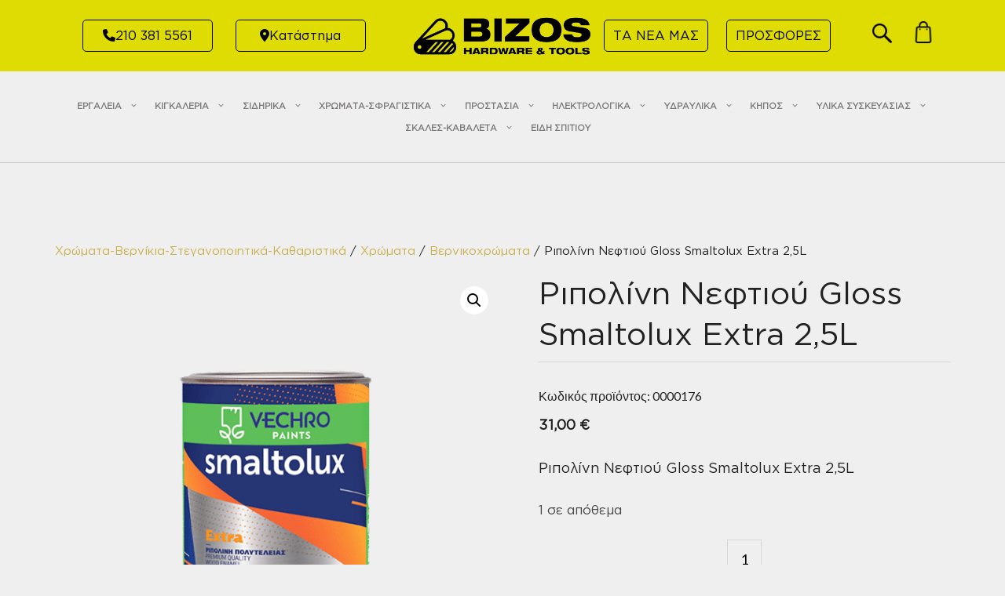

--- FILE ---
content_type: text/html; charset=UTF-8
request_url: https://bizostools.gr/vechro-astari/
body_size: 56646
content:
<!DOCTYPE html><html lang="el"><head><script data-no-optimize="1">var litespeed_docref=sessionStorage.getItem("litespeed_docref");litespeed_docref&&(Object.defineProperty(document,"referrer",{get:function(){return litespeed_docref}}),sessionStorage.removeItem("litespeed_docref"));</script> <meta charset="UTF-8"><meta name='robots' content='index, follow, max-image-preview:large, max-snippet:-1, max-video-preview:-1' /><meta name="viewport" content="width=device-width, initial-scale=1"><title>Ριπολίνη Νεφτιού Gloss Smaltolux Extra 2,5L - Bizos Tools</title><meta name="description" content="Η νέας γενιάς ριπολίνη υψηλών προδιαγραφών είναι κατάλληλη για εσωτερική και εξωτερική χρήση, με χαμηλή περιεκτικότητα VOC." /><link rel="canonical" href="https://bizostools.gr/vechro-astari/" /><meta property="og:locale" content="el_GR" /><meta property="og:type" content="article" /><meta property="og:title" content="Ριπολίνη Νεφτιού Gloss Smaltolux Extra 2,5L - Bizos Tools" /><meta property="og:description" content="Η νέας γενιάς ριπολίνη υψηλών προδιαγραφών είναι κατάλληλη για εσωτερική και εξωτερική χρήση, με χαμηλή περιεκτικότητα VOC." /><meta property="og:url" content="https://bizostools.gr/vechro-astari/" /><meta property="og:site_name" content="Bizos Tools" /><meta property="article:modified_time" content="2025-07-14T13:31:21+00:00" /><meta property="og:image" content="https://bizostools.gr/wp-content/uploads/2023/10/0000176.png" /><meta property="og:image:width" content="600" /><meta property="og:image:height" content="600" /><meta property="og:image:type" content="image/png" /><meta name="twitter:card" content="summary_large_image" /><meta name="twitter:label1" content="Εκτιμώμενος χρόνος ανάγνωσης" /><meta name="twitter:data1" content="2 λεπτά" /> <script type="application/ld+json" class="yoast-schema-graph">{"@context":"https://schema.org","@graph":[{"@type":"WebPage","@id":"https://bizostools.gr/vechro-astari/","url":"https://bizostools.gr/vechro-astari/","name":"Ριπολίνη Νεφτιού Gloss Smaltolux Extra 2,5L - Bizos Tools","isPartOf":{"@id":"https://bizostools.gr/#website"},"primaryImageOfPage":{"@id":"https://bizostools.gr/vechro-astari/#primaryimage"},"image":{"@id":"https://bizostools.gr/vechro-astari/#primaryimage"},"thumbnailUrl":"https://bizostools.gr/wp-content/uploads/2023/10/0000176.png","datePublished":"2023-10-05T13:02:04+00:00","dateModified":"2025-07-14T13:31:21+00:00","description":"Η νέας γενιάς ριπολίνη υψηλών προδιαγραφών είναι κατάλληλη για εσωτερική και εξωτερική χρήση, με χαμηλή περιεκτικότητα VOC.","breadcrumb":{"@id":"https://bizostools.gr/vechro-astari/#breadcrumb"},"inLanguage":"el","potentialAction":[{"@type":"ReadAction","target":["https://bizostools.gr/vechro-astari/"]}]},{"@type":"ImageObject","inLanguage":"el","@id":"https://bizostools.gr/vechro-astari/#primaryimage","url":"https://bizostools.gr/wp-content/uploads/2023/10/0000176.png","contentUrl":"https://bizostools.gr/wp-content/uploads/2023/10/0000176.png","width":600,"height":600},{"@type":"BreadcrumbList","@id":"https://bizostools.gr/vechro-astari/#breadcrumb","itemListElement":[{"@type":"ListItem","position":1,"name":"Αρχική","item":"https://bizostools.gr/"},{"@type":"ListItem","position":2,"name":"ΠΡΟΙΟΝΤΑ","item":"https://bizostools.gr/shop/"},{"@type":"ListItem","position":3,"name":"Ριπολίνη Νεφτιού Gloss Smaltolux Extra 2,5L"}]},{"@type":"WebSite","@id":"https://bizostools.gr/#website","url":"https://bizostools.gr/","name":"Bizos Tools","description":"","publisher":{"@id":"https://bizostools.gr/#organization"},"potentialAction":[{"@type":"SearchAction","target":{"@type":"EntryPoint","urlTemplate":"https://bizostools.gr/?s={search_term_string}"},"query-input":{"@type":"PropertyValueSpecification","valueRequired":true,"valueName":"search_term_string"}}],"inLanguage":"el"},{"@type":"Organization","@id":"https://bizostools.gr/#organization","name":"Bizos Tools","url":"https://bizostools.gr/","logo":{"@type":"ImageObject","inLanguage":"el","@id":"https://bizostools.gr/#/schema/logo/image/","url":"https://bizostools.gr/wp-content/uploads/2023/10/Bizos_logo_lockups-05-removebg-preview.png","contentUrl":"https://bizostools.gr/wp-content/uploads/2023/10/Bizos_logo_lockups-05-removebg-preview.png","width":938,"height":266,"caption":"Bizos Tools"},"image":{"@id":"https://bizostools.gr/#/schema/logo/image/"}}]}</script> <link href="http://bizostools.gr/wp-content/themes/generatepress_child/fonts/GothamGRBook.woff2" rel="preload" as="font" type="font/woff2" crossorigin><link rel="alternate" type="application/rss+xml" title="Ροή RSS &raquo; Bizos Tools" href="https://bizostools.gr/feed/" /><link rel="alternate" type="application/rss+xml" title="Ροή Σχολίων &raquo; Bizos Tools" href="https://bizostools.gr/comments/feed/" /><link rel="alternate" title="oEmbed (JSON)" type="application/json+oembed" href="https://bizostools.gr/wp-json/oembed/1.0/embed?url=https%3A%2F%2Fbizostools.gr%2Fvechro-astari%2F" /><link rel="alternate" title="oEmbed (XML)" type="text/xml+oembed" href="https://bizostools.gr/wp-json/oembed/1.0/embed?url=https%3A%2F%2Fbizostools.gr%2Fvechro-astari%2F&#038;format=xml" /><style id='wp-img-auto-sizes-contain-inline-css'>img:is([sizes=auto i],[sizes^="auto," i]){contain-intrinsic-size:3000px 1500px}
/*# sourceURL=wp-img-auto-sizes-contain-inline-css */</style><link data-optimized="2" rel="stylesheet" href="https://bizostools.gr/wp-content/litespeed/css/b03d9f5d9096282a84b09ae189022e2d.css?ver=dd0aa" /><style id='wp-emoji-styles-inline-css'>img.wp-smiley, img.emoji {
		display: inline !important;
		border: none !important;
		box-shadow: none !important;
		height: 1em !important;
		width: 1em !important;
		margin: 0 0.07em !important;
		vertical-align: -0.1em !important;
		background: none !important;
		padding: 0 !important;
	}
/*# sourceURL=wp-emoji-styles-inline-css */</style><style id='wp-block-image-inline-css'>.wp-block-image>a,.wp-block-image>figure>a{display:inline-block}.wp-block-image img{box-sizing:border-box;height:auto;max-width:100%;vertical-align:bottom}@media not (prefers-reduced-motion){.wp-block-image img.hide{visibility:hidden}.wp-block-image img.show{animation:show-content-image .4s}}.wp-block-image[style*=border-radius] img,.wp-block-image[style*=border-radius]>a{border-radius:inherit}.wp-block-image.has-custom-border img{box-sizing:border-box}.wp-block-image.aligncenter{text-align:center}.wp-block-image.alignfull>a,.wp-block-image.alignwide>a{width:100%}.wp-block-image.alignfull img,.wp-block-image.alignwide img{height:auto;width:100%}.wp-block-image .aligncenter,.wp-block-image .alignleft,.wp-block-image .alignright,.wp-block-image.aligncenter,.wp-block-image.alignleft,.wp-block-image.alignright{display:table}.wp-block-image .aligncenter>figcaption,.wp-block-image .alignleft>figcaption,.wp-block-image .alignright>figcaption,.wp-block-image.aligncenter>figcaption,.wp-block-image.alignleft>figcaption,.wp-block-image.alignright>figcaption{caption-side:bottom;display:table-caption}.wp-block-image .alignleft{float:left;margin:.5em 1em .5em 0}.wp-block-image .alignright{float:right;margin:.5em 0 .5em 1em}.wp-block-image .aligncenter{margin-left:auto;margin-right:auto}.wp-block-image :where(figcaption){margin-bottom:1em;margin-top:.5em}.wp-block-image.is-style-circle-mask img{border-radius:9999px}@supports ((-webkit-mask-image:none) or (mask-image:none)) or (-webkit-mask-image:none){.wp-block-image.is-style-circle-mask img{border-radius:0;-webkit-mask-image:url('data:image/svg+xml;utf8,<svg viewBox="0 0 100 100" xmlns="http://www.w3.org/2000/svg"><circle cx="50" cy="50" r="50"/></svg>');mask-image:url('data:image/svg+xml;utf8,<svg viewBox="0 0 100 100" xmlns="http://www.w3.org/2000/svg"><circle cx="50" cy="50" r="50"/></svg>');mask-mode:alpha;-webkit-mask-position:center;mask-position:center;-webkit-mask-repeat:no-repeat;mask-repeat:no-repeat;-webkit-mask-size:contain;mask-size:contain}}:root :where(.wp-block-image.is-style-rounded img,.wp-block-image .is-style-rounded img){border-radius:9999px}.wp-block-image figure{margin:0}.wp-lightbox-container{display:flex;flex-direction:column;position:relative}.wp-lightbox-container img{cursor:zoom-in}.wp-lightbox-container img:hover+button{opacity:1}.wp-lightbox-container button{align-items:center;backdrop-filter:blur(16px) saturate(180%);background-color:#5a5a5a40;border:none;border-radius:4px;cursor:zoom-in;display:flex;height:20px;justify-content:center;opacity:0;padding:0;position:absolute;right:16px;text-align:center;top:16px;width:20px;z-index:100}@media not (prefers-reduced-motion){.wp-lightbox-container button{transition:opacity .2s ease}}.wp-lightbox-container button:focus-visible{outline:3px auto #5a5a5a40;outline:3px auto -webkit-focus-ring-color;outline-offset:3px}.wp-lightbox-container button:hover{cursor:pointer;opacity:1}.wp-lightbox-container button:focus{opacity:1}.wp-lightbox-container button:focus,.wp-lightbox-container button:hover,.wp-lightbox-container button:not(:hover):not(:active):not(.has-background){background-color:#5a5a5a40;border:none}.wp-lightbox-overlay{box-sizing:border-box;cursor:zoom-out;height:100vh;left:0;overflow:hidden;position:fixed;top:0;visibility:hidden;width:100%;z-index:100000}.wp-lightbox-overlay .close-button{align-items:center;cursor:pointer;display:flex;justify-content:center;min-height:40px;min-width:40px;padding:0;position:absolute;right:calc(env(safe-area-inset-right) + 16px);top:calc(env(safe-area-inset-top) + 16px);z-index:5000000}.wp-lightbox-overlay .close-button:focus,.wp-lightbox-overlay .close-button:hover,.wp-lightbox-overlay .close-button:not(:hover):not(:active):not(.has-background){background:none;border:none}.wp-lightbox-overlay .lightbox-image-container{height:var(--wp--lightbox-container-height);left:50%;overflow:hidden;position:absolute;top:50%;transform:translate(-50%,-50%);transform-origin:top left;width:var(--wp--lightbox-container-width);z-index:9999999999}.wp-lightbox-overlay .wp-block-image{align-items:center;box-sizing:border-box;display:flex;height:100%;justify-content:center;margin:0;position:relative;transform-origin:0 0;width:100%;z-index:3000000}.wp-lightbox-overlay .wp-block-image img{height:var(--wp--lightbox-image-height);min-height:var(--wp--lightbox-image-height);min-width:var(--wp--lightbox-image-width);width:var(--wp--lightbox-image-width)}.wp-lightbox-overlay .wp-block-image figcaption{display:none}.wp-lightbox-overlay button{background:none;border:none}.wp-lightbox-overlay .scrim{background-color:#fff;height:100%;opacity:.9;position:absolute;width:100%;z-index:2000000}.wp-lightbox-overlay.active{visibility:visible}@media not (prefers-reduced-motion){.wp-lightbox-overlay.active{animation:turn-on-visibility .25s both}.wp-lightbox-overlay.active img{animation:turn-on-visibility .35s both}.wp-lightbox-overlay.show-closing-animation:not(.active){animation:turn-off-visibility .35s both}.wp-lightbox-overlay.show-closing-animation:not(.active) img{animation:turn-off-visibility .25s both}.wp-lightbox-overlay.zoom.active{animation:none;opacity:1;visibility:visible}.wp-lightbox-overlay.zoom.active .lightbox-image-container{animation:lightbox-zoom-in .4s}.wp-lightbox-overlay.zoom.active .lightbox-image-container img{animation:none}.wp-lightbox-overlay.zoom.active .scrim{animation:turn-on-visibility .4s forwards}.wp-lightbox-overlay.zoom.show-closing-animation:not(.active){animation:none}.wp-lightbox-overlay.zoom.show-closing-animation:not(.active) .lightbox-image-container{animation:lightbox-zoom-out .4s}.wp-lightbox-overlay.zoom.show-closing-animation:not(.active) .lightbox-image-container img{animation:none}.wp-lightbox-overlay.zoom.show-closing-animation:not(.active) .scrim{animation:turn-off-visibility .4s forwards}}@keyframes show-content-image{0%{visibility:hidden}99%{visibility:hidden}to{visibility:visible}}@keyframes turn-on-visibility{0%{opacity:0}to{opacity:1}}@keyframes turn-off-visibility{0%{opacity:1;visibility:visible}99%{opacity:0;visibility:visible}to{opacity:0;visibility:hidden}}@keyframes lightbox-zoom-in{0%{transform:translate(calc((-100vw + var(--wp--lightbox-scrollbar-width))/2 + var(--wp--lightbox-initial-left-position)),calc(-50vh + var(--wp--lightbox-initial-top-position))) scale(var(--wp--lightbox-scale))}to{transform:translate(-50%,-50%) scale(1)}}@keyframes lightbox-zoom-out{0%{transform:translate(-50%,-50%) scale(1);visibility:visible}99%{visibility:visible}to{transform:translate(calc((-100vw + var(--wp--lightbox-scrollbar-width))/2 + var(--wp--lightbox-initial-left-position)),calc(-50vh + var(--wp--lightbox-initial-top-position))) scale(var(--wp--lightbox-scale));visibility:hidden}}
/*# sourceURL=https://bizostools.gr/wp-includes/blocks/image/style.min.css */</style><style id='wp-block-paragraph-inline-css'>.is-small-text{font-size:.875em}.is-regular-text{font-size:1em}.is-large-text{font-size:2.25em}.is-larger-text{font-size:3em}.has-drop-cap:not(:focus):first-letter{float:left;font-size:8.4em;font-style:normal;font-weight:100;line-height:.68;margin:.05em .1em 0 0;text-transform:uppercase}body.rtl .has-drop-cap:not(:focus):first-letter{float:none;margin-left:.1em}p.has-drop-cap.has-background{overflow:hidden}:root :where(p.has-background){padding:1.25em 2.375em}:where(p.has-text-color:not(.has-link-color)) a{color:inherit}p.has-text-align-left[style*="writing-mode:vertical-lr"],p.has-text-align-right[style*="writing-mode:vertical-rl"]{rotate:180deg}
/*# sourceURL=https://bizostools.gr/wp-includes/blocks/paragraph/style.min.css */</style><style id='wp-block-spacer-inline-css'>.wp-block-spacer{clear:both}
/*# sourceURL=https://bizostools.gr/wp-includes/blocks/spacer/style.min.css */</style><style id='global-styles-inline-css'>:root{--wp--preset--aspect-ratio--square: 1;--wp--preset--aspect-ratio--4-3: 4/3;--wp--preset--aspect-ratio--3-4: 3/4;--wp--preset--aspect-ratio--3-2: 3/2;--wp--preset--aspect-ratio--2-3: 2/3;--wp--preset--aspect-ratio--16-9: 16/9;--wp--preset--aspect-ratio--9-16: 9/16;--wp--preset--color--black: #000000;--wp--preset--color--cyan-bluish-gray: #abb8c3;--wp--preset--color--white: #ffffff;--wp--preset--color--pale-pink: #f78da7;--wp--preset--color--vivid-red: #cf2e2e;--wp--preset--color--luminous-vivid-orange: #ff6900;--wp--preset--color--luminous-vivid-amber: #fcb900;--wp--preset--color--light-green-cyan: #7bdcb5;--wp--preset--color--vivid-green-cyan: #00d084;--wp--preset--color--pale-cyan-blue: #8ed1fc;--wp--preset--color--vivid-cyan-blue: #0693e3;--wp--preset--color--vivid-purple: #9b51e0;--wp--preset--color--contrast: var(--contrast);--wp--preset--color--contrast-2: var(--contrast-2);--wp--preset--color--contrast-3: var(--contrast-3);--wp--preset--color--base: var(--base);--wp--preset--color--base-2: var(--base-2);--wp--preset--color--base-3: var(--base-3);--wp--preset--color--accent: var(--accent);--wp--preset--color--accent-hover: var(--accent-hover);--wp--preset--gradient--vivid-cyan-blue-to-vivid-purple: linear-gradient(135deg,rgb(6,147,227) 0%,rgb(155,81,224) 100%);--wp--preset--gradient--light-green-cyan-to-vivid-green-cyan: linear-gradient(135deg,rgb(122,220,180) 0%,rgb(0,208,130) 100%);--wp--preset--gradient--luminous-vivid-amber-to-luminous-vivid-orange: linear-gradient(135deg,rgb(252,185,0) 0%,rgb(255,105,0) 100%);--wp--preset--gradient--luminous-vivid-orange-to-vivid-red: linear-gradient(135deg,rgb(255,105,0) 0%,rgb(207,46,46) 100%);--wp--preset--gradient--very-light-gray-to-cyan-bluish-gray: linear-gradient(135deg,rgb(238,238,238) 0%,rgb(169,184,195) 100%);--wp--preset--gradient--cool-to-warm-spectrum: linear-gradient(135deg,rgb(74,234,220) 0%,rgb(151,120,209) 20%,rgb(207,42,186) 40%,rgb(238,44,130) 60%,rgb(251,105,98) 80%,rgb(254,248,76) 100%);--wp--preset--gradient--blush-light-purple: linear-gradient(135deg,rgb(255,206,236) 0%,rgb(152,150,240) 100%);--wp--preset--gradient--blush-bordeaux: linear-gradient(135deg,rgb(254,205,165) 0%,rgb(254,45,45) 50%,rgb(107,0,62) 100%);--wp--preset--gradient--luminous-dusk: linear-gradient(135deg,rgb(255,203,112) 0%,rgb(199,81,192) 50%,rgb(65,88,208) 100%);--wp--preset--gradient--pale-ocean: linear-gradient(135deg,rgb(255,245,203) 0%,rgb(182,227,212) 50%,rgb(51,167,181) 100%);--wp--preset--gradient--electric-grass: linear-gradient(135deg,rgb(202,248,128) 0%,rgb(113,206,126) 100%);--wp--preset--gradient--midnight: linear-gradient(135deg,rgb(2,3,129) 0%,rgb(40,116,252) 100%);--wp--preset--font-size--small: 13px;--wp--preset--font-size--medium: 20px;--wp--preset--font-size--large: 36px;--wp--preset--font-size--x-large: 42px;--wp--preset--spacing--20: 0.44rem;--wp--preset--spacing--30: 0.67rem;--wp--preset--spacing--40: 1rem;--wp--preset--spacing--50: 1.5rem;--wp--preset--spacing--60: 2.25rem;--wp--preset--spacing--70: 3.38rem;--wp--preset--spacing--80: 5.06rem;--wp--preset--shadow--natural: 6px 6px 9px rgba(0, 0, 0, 0.2);--wp--preset--shadow--deep: 12px 12px 50px rgba(0, 0, 0, 0.4);--wp--preset--shadow--sharp: 6px 6px 0px rgba(0, 0, 0, 0.2);--wp--preset--shadow--outlined: 6px 6px 0px -3px rgb(255, 255, 255), 6px 6px rgb(0, 0, 0);--wp--preset--shadow--crisp: 6px 6px 0px rgb(0, 0, 0);}:where(.is-layout-flex){gap: 0.5em;}:where(.is-layout-grid){gap: 0.5em;}body .is-layout-flex{display: flex;}.is-layout-flex{flex-wrap: wrap;align-items: center;}.is-layout-flex > :is(*, div){margin: 0;}body .is-layout-grid{display: grid;}.is-layout-grid > :is(*, div){margin: 0;}:where(.wp-block-columns.is-layout-flex){gap: 2em;}:where(.wp-block-columns.is-layout-grid){gap: 2em;}:where(.wp-block-post-template.is-layout-flex){gap: 1.25em;}:where(.wp-block-post-template.is-layout-grid){gap: 1.25em;}.has-black-color{color: var(--wp--preset--color--black) !important;}.has-cyan-bluish-gray-color{color: var(--wp--preset--color--cyan-bluish-gray) !important;}.has-white-color{color: var(--wp--preset--color--white) !important;}.has-pale-pink-color{color: var(--wp--preset--color--pale-pink) !important;}.has-vivid-red-color{color: var(--wp--preset--color--vivid-red) !important;}.has-luminous-vivid-orange-color{color: var(--wp--preset--color--luminous-vivid-orange) !important;}.has-luminous-vivid-amber-color{color: var(--wp--preset--color--luminous-vivid-amber) !important;}.has-light-green-cyan-color{color: var(--wp--preset--color--light-green-cyan) !important;}.has-vivid-green-cyan-color{color: var(--wp--preset--color--vivid-green-cyan) !important;}.has-pale-cyan-blue-color{color: var(--wp--preset--color--pale-cyan-blue) !important;}.has-vivid-cyan-blue-color{color: var(--wp--preset--color--vivid-cyan-blue) !important;}.has-vivid-purple-color{color: var(--wp--preset--color--vivid-purple) !important;}.has-black-background-color{background-color: var(--wp--preset--color--black) !important;}.has-cyan-bluish-gray-background-color{background-color: var(--wp--preset--color--cyan-bluish-gray) !important;}.has-white-background-color{background-color: var(--wp--preset--color--white) !important;}.has-pale-pink-background-color{background-color: var(--wp--preset--color--pale-pink) !important;}.has-vivid-red-background-color{background-color: var(--wp--preset--color--vivid-red) !important;}.has-luminous-vivid-orange-background-color{background-color: var(--wp--preset--color--luminous-vivid-orange) !important;}.has-luminous-vivid-amber-background-color{background-color: var(--wp--preset--color--luminous-vivid-amber) !important;}.has-light-green-cyan-background-color{background-color: var(--wp--preset--color--light-green-cyan) !important;}.has-vivid-green-cyan-background-color{background-color: var(--wp--preset--color--vivid-green-cyan) !important;}.has-pale-cyan-blue-background-color{background-color: var(--wp--preset--color--pale-cyan-blue) !important;}.has-vivid-cyan-blue-background-color{background-color: var(--wp--preset--color--vivid-cyan-blue) !important;}.has-vivid-purple-background-color{background-color: var(--wp--preset--color--vivid-purple) !important;}.has-black-border-color{border-color: var(--wp--preset--color--black) !important;}.has-cyan-bluish-gray-border-color{border-color: var(--wp--preset--color--cyan-bluish-gray) !important;}.has-white-border-color{border-color: var(--wp--preset--color--white) !important;}.has-pale-pink-border-color{border-color: var(--wp--preset--color--pale-pink) !important;}.has-vivid-red-border-color{border-color: var(--wp--preset--color--vivid-red) !important;}.has-luminous-vivid-orange-border-color{border-color: var(--wp--preset--color--luminous-vivid-orange) !important;}.has-luminous-vivid-amber-border-color{border-color: var(--wp--preset--color--luminous-vivid-amber) !important;}.has-light-green-cyan-border-color{border-color: var(--wp--preset--color--light-green-cyan) !important;}.has-vivid-green-cyan-border-color{border-color: var(--wp--preset--color--vivid-green-cyan) !important;}.has-pale-cyan-blue-border-color{border-color: var(--wp--preset--color--pale-cyan-blue) !important;}.has-vivid-cyan-blue-border-color{border-color: var(--wp--preset--color--vivid-cyan-blue) !important;}.has-vivid-purple-border-color{border-color: var(--wp--preset--color--vivid-purple) !important;}.has-vivid-cyan-blue-to-vivid-purple-gradient-background{background: var(--wp--preset--gradient--vivid-cyan-blue-to-vivid-purple) !important;}.has-light-green-cyan-to-vivid-green-cyan-gradient-background{background: var(--wp--preset--gradient--light-green-cyan-to-vivid-green-cyan) !important;}.has-luminous-vivid-amber-to-luminous-vivid-orange-gradient-background{background: var(--wp--preset--gradient--luminous-vivid-amber-to-luminous-vivid-orange) !important;}.has-luminous-vivid-orange-to-vivid-red-gradient-background{background: var(--wp--preset--gradient--luminous-vivid-orange-to-vivid-red) !important;}.has-very-light-gray-to-cyan-bluish-gray-gradient-background{background: var(--wp--preset--gradient--very-light-gray-to-cyan-bluish-gray) !important;}.has-cool-to-warm-spectrum-gradient-background{background: var(--wp--preset--gradient--cool-to-warm-spectrum) !important;}.has-blush-light-purple-gradient-background{background: var(--wp--preset--gradient--blush-light-purple) !important;}.has-blush-bordeaux-gradient-background{background: var(--wp--preset--gradient--blush-bordeaux) !important;}.has-luminous-dusk-gradient-background{background: var(--wp--preset--gradient--luminous-dusk) !important;}.has-pale-ocean-gradient-background{background: var(--wp--preset--gradient--pale-ocean) !important;}.has-electric-grass-gradient-background{background: var(--wp--preset--gradient--electric-grass) !important;}.has-midnight-gradient-background{background: var(--wp--preset--gradient--midnight) !important;}.has-small-font-size{font-size: var(--wp--preset--font-size--small) !important;}.has-medium-font-size{font-size: var(--wp--preset--font-size--medium) !important;}.has-large-font-size{font-size: var(--wp--preset--font-size--large) !important;}.has-x-large-font-size{font-size: var(--wp--preset--font-size--x-large) !important;}
/*# sourceURL=global-styles-inline-css */</style><style id='core-block-supports-inline-css'>.wp-elements-94f708193041592870e121f4274d9f7e a:where(:not(.wp-element-button)){color:#dedc00;}.wp-elements-1a87087034cf184b26c41249c964b7e0 a:where(:not(.wp-element-button)){color:#dedc00;}
/*# sourceURL=core-block-supports-inline-css */</style><style id='classic-theme-styles-inline-css'>/*! This file is auto-generated */
.wp-block-button__link{color:#fff;background-color:#32373c;border-radius:9999px;box-shadow:none;text-decoration:none;padding:calc(.667em + 2px) calc(1.333em + 2px);font-size:1.125em}.wp-block-file__button{background:#32373c;color:#fff;text-decoration:none}
/*# sourceURL=/wp-includes/css/classic-themes.min.css */</style><style id='woocommerce-inline-inline-css'>.woocommerce form .form-row .required { visibility: visible; }
/*# sourceURL=woocommerce-inline-inline-css */</style><link   rel='preload' as='font' type='font/woff2' crossorigin='anonymous' id='tinvwl-webfont-font-css' href='https://bizostools.gr/wp-content/plugins/ti-woocommerce-wishlist/assets/fonts/tinvwl-webfont.woff2?ver=xu2uyi' media='all' /><style id='generate-style-inline-css'>body{background-color:var(--base-3);color:var(--contrast);}a{color:var(--contrast-2);}a:hover, a:focus, a:active{color:var(--contrast);}.wp-block-group__inner-container{max-width:1200px;margin-left:auto;margin-right:auto;}.site-header .header-image{width:260px;}:root{--contrast:#222222;--contrast-2:#c9b14d;--contrast-3:#7a7676;--base:#edebeb;--base-2:#fcfbfa;--base-3:#efefef;--accent:#807a7a;--accent-hover:#807a7a;}:root .has-contrast-color{color:var(--contrast);}:root .has-contrast-background-color{background-color:var(--contrast);}:root .has-contrast-2-color{color:var(--contrast-2);}:root .has-contrast-2-background-color{background-color:var(--contrast-2);}:root .has-contrast-3-color{color:var(--contrast-3);}:root .has-contrast-3-background-color{background-color:var(--contrast-3);}:root .has-base-color{color:var(--base);}:root .has-base-background-color{background-color:var(--base);}:root .has-base-2-color{color:var(--base-2);}:root .has-base-2-background-color{background-color:var(--base-2);}:root .has-base-3-color{color:var(--base-3);}:root .has-base-3-background-color{background-color:var(--base-3);}:root .has-accent-color{color:var(--accent);}:root .has-accent-background-color{background-color:var(--accent);}:root .has-accent-hover-color{color:var(--accent-hover);}:root .has-accent-hover-background-color{background-color:var(--accent-hover);}.gp-modal:not(.gp-modal--open):not(.gp-modal--transition){display:none;}.gp-modal--transition:not(.gp-modal--open){pointer-events:none;}.gp-modal-overlay:not(.gp-modal-overlay--open):not(.gp-modal--transition){display:none;}.gp-modal__overlay{display:none;position:fixed;top:0;left:0;right:0;bottom:0;background:rgba(0,0,0,0.2);display:flex;justify-content:center;align-items:center;z-index:10000;backdrop-filter:blur(3px);transition:opacity 500ms ease;opacity:0;}.gp-modal--open:not(.gp-modal--transition) .gp-modal__overlay{opacity:1;}.gp-modal__container{max-width:100%;max-height:100vh;transform:scale(0.9);transition:transform 500ms ease;padding:0 10px;}.gp-modal--open:not(.gp-modal--transition) .gp-modal__container{transform:scale(1);}.search-modal-fields{display:flex;}.gp-search-modal .gp-modal__overlay{align-items:flex-start;padding-top:25vh;background:var(--gp-search-modal-overlay-bg-color);}.search-modal-form{width:500px;max-width:100%;background-color:var(--gp-search-modal-bg-color);color:var(--gp-search-modal-text-color);}.search-modal-form .search-field, .search-modal-form .search-field:focus{width:100%;height:60px;background-color:transparent;border:0;appearance:none;color:currentColor;}.search-modal-fields button, .search-modal-fields button:active, .search-modal-fields button:focus, .search-modal-fields button:hover{background-color:transparent;border:0;color:currentColor;width:60px;}body, button, input, select, textarea{font-family:Lato, sans-serif;font-size:18px;}body{line-height:1.6;}.main-navigation a, .main-navigation .menu-toggle, .main-navigation .menu-bar-items{font-weight:bold;font-size:15px;}.widget-title{font-weight:700;font-size:17px;}button:not(.menu-toggle),html input[type="button"],input[type="reset"],input[type="submit"],.button,.wp-block-button .wp-block-button__link{font-weight:bold;font-size:18px;}.site-info{font-size:14px;}h1{font-size:40px;line-height:1.3;}h2{font-size:30px;line-height:1.4;}h3{font-size:26px;line-height:1.5;}h4{font-size:22px;line-height:1.5;}h5{font-size:18px;}h1, h2, h3, h4, h5, h6{font-family:Libre Baskerville, serif;}.top-bar{background-color:#636363;color:#ffffff;}.top-bar a{color:#ffffff;}.top-bar a:hover{color:#303030;}.site-header{background-color:var(--base-3);}.mobile-menu-control-wrapper .menu-toggle,.mobile-menu-control-wrapper .menu-toggle:hover,.mobile-menu-control-wrapper .menu-toggle:focus,.has-inline-mobile-toggle #site-navigation.toggled{background-color:rgba(0, 0, 0, 0.02);}.main-navigation,.main-navigation ul ul{background-color:var(--base-3);}.main-navigation .main-nav ul li a, .main-navigation .menu-toggle, .main-navigation .menu-bar-items{color:var(--contrast-2);}.main-navigation .main-nav ul li:not([class*="current-menu-"]):hover > a, .main-navigation .main-nav ul li:not([class*="current-menu-"]):focus > a, .main-navigation .main-nav ul li.sfHover:not([class*="current-menu-"]) > a, .main-navigation .menu-bar-item:hover > a, .main-navigation .menu-bar-item.sfHover > a{color:var(--contrast-3);}button.menu-toggle:hover,button.menu-toggle:focus{color:var(--contrast-2);}.main-navigation .main-nav ul li[class*="current-menu-"] > a{color:var(--contrast-3);}.navigation-search input[type="search"],.navigation-search input[type="search"]:active, .navigation-search input[type="search"]:focus, .main-navigation .main-nav ul li.search-item.active > a, .main-navigation .menu-bar-items .search-item.active > a{color:var(--contrast-3);}.separate-containers .inside-article, .separate-containers .comments-area, .separate-containers .page-header, .one-container .container, .separate-containers .paging-navigation, .inside-page-header{background-color:var(--base-3);}.entry-header h1,.page-header h1{color:var(--contrast-2);}.entry-title a{color:var(--contrast-2);}.entry-title a:hover{color:var(--contrast-3);}.entry-meta{color:var(--contrast-3);}.entry-meta a{color:var(--contrast-3);}.entry-meta a:hover{color:var(--contrast-3);}.sidebar .widget{color:var(--contrast-2);background-color:var(--base-3);}.sidebar .widget a{color:var(--contrast-2);}.sidebar .widget a:hover{color:var(--contrast-3);}.sidebar .widget .widget-title{color:var(--contrast-2);}.footer-widgets{background-color:var(--base-3);}.site-info{color:var(--contrast-2);background-color:var(--base-3);}.site-info a{color:var(--contrast-2);}.site-info a:hover{color:var(--contrast-3);}.footer-bar .widget_nav_menu .current-menu-item a{color:var(--contrast-3);}input[type="text"],input[type="email"],input[type="url"],input[type="password"],input[type="search"],input[type="tel"],input[type="number"],textarea,select{color:var(--contrast-2);background-color:var(--base-3);border-color:var(--base);}input[type="text"]:focus,input[type="email"]:focus,input[type="url"]:focus,input[type="password"]:focus,input[type="search"]:focus,input[type="tel"]:focus,input[type="number"]:focus,textarea:focus,select:focus{color:var(--contrast-2);background-color:var(--base-3);border-color:var(--base);}button,html input[type="button"],input[type="reset"],input[type="submit"],a.button,a.wp-block-button__link:not(.has-background){color:var(--base-3);background-color:var(--accent);}button:hover,html input[type="button"]:hover,input[type="reset"]:hover,input[type="submit"]:hover,a.button:hover,button:focus,html input[type="button"]:focus,input[type="reset"]:focus,input[type="submit"]:focus,a.button:focus,a.wp-block-button__link:not(.has-background):active,a.wp-block-button__link:not(.has-background):focus,a.wp-block-button__link:not(.has-background):hover{color:var(--base-3);background-color:var(--accent-hover);}a.generate-back-to-top{background-color:#7a7676;color:#ffffff;}a.generate-back-to-top:hover,a.generate-back-to-top:focus{background-color:#807a7a;color:#ffffff;}:root{--gp-search-modal-bg-color:var(--base-3);--gp-search-modal-text-color:var(--contrast);--gp-search-modal-overlay-bg-color:rgba(0,0,0,0.2);}@media (max-width: 768px){.main-navigation .menu-bar-item:hover > a, .main-navigation .menu-bar-item.sfHover > a{background:none;color:var(--contrast-2);}}.inside-header{padding:10px 30px 40px 30px;}.nav-below-header .main-navigation .inside-navigation.grid-container, .nav-above-header .main-navigation .inside-navigation.grid-container{padding:0px 8px 0px 8px;}.separate-containers .inside-article, .separate-containers .comments-area, .separate-containers .page-header, .separate-containers .paging-navigation, .one-container .site-content, .inside-page-header{padding:100px 30px 0px 30px;}.site-main .wp-block-group__inner-container{padding:100px 30px 0px 30px;}.separate-containers .paging-navigation{padding-top:20px;padding-bottom:20px;}.entry-content .alignwide, body:not(.no-sidebar) .entry-content .alignfull{margin-left:-30px;width:calc(100% + 60px);max-width:calc(100% + 60px);}.one-container.right-sidebar .site-main,.one-container.both-right .site-main{margin-right:30px;}.one-container.left-sidebar .site-main,.one-container.both-left .site-main{margin-left:30px;}.one-container.both-sidebars .site-main{margin:0px 30px 0px 30px;}.sidebar .widget, .page-header, .widget-area .main-navigation, .site-main > *{margin-bottom:40px;}.separate-containers .site-main{margin:40px;}.both-right .inside-left-sidebar,.both-left .inside-left-sidebar{margin-right:20px;}.both-right .inside-right-sidebar,.both-left .inside-right-sidebar{margin-left:20px;}.one-container.archive .post:not(:last-child):not(.is-loop-template-item), .one-container.blog .post:not(:last-child):not(.is-loop-template-item){padding-bottom:0px;}.separate-containers .featured-image{margin-top:40px;}.separate-containers .inside-right-sidebar, .separate-containers .inside-left-sidebar{margin-top:40px;margin-bottom:40px;}.main-navigation .main-nav ul li a,.menu-toggle,.main-navigation .menu-bar-item > a{padding-left:22px;padding-right:22px;line-height:28px;}.main-navigation .main-nav ul ul li a{padding:10px 22px 10px 22px;}.navigation-search input[type="search"]{height:28px;}.rtl .menu-item-has-children .dropdown-menu-toggle{padding-left:22px;}.menu-item-has-children .dropdown-menu-toggle{padding-right:22px;}.rtl .main-navigation .main-nav ul li.menu-item-has-children > a{padding-right:22px;}.widget-area .widget{padding:30px;}.inside-site-info{padding:20px 40px 40px 40px;}@media (max-width:768px){.separate-containers .inside-article, .separate-containers .comments-area, .separate-containers .page-header, .separate-containers .paging-navigation, .one-container .site-content, .inside-page-header{padding:100px 30px 0px 30px;}.site-main .wp-block-group__inner-container{padding:100px 30px 0px 30px;}.inside-top-bar{padding-right:30px;padding-left:30px;}.inside-header{padding-top:30px;padding-right:30px;padding-bottom:30px;padding-left:30px;}.widget-area .widget{padding-top:30px;padding-right:30px;padding-bottom:30px;padding-left:30px;}.footer-widgets-container{padding-top:30px;padding-right:30px;padding-bottom:30px;padding-left:30px;}.inside-site-info{padding-right:30px;padding-left:30px;}.entry-content .alignwide, body:not(.no-sidebar) .entry-content .alignfull{margin-left:-30px;width:calc(100% + 60px);max-width:calc(100% + 60px);}.one-container .site-main .paging-navigation{margin-bottom:40px;}}/* End cached CSS */.is-right-sidebar{width:25%;}.is-left-sidebar{width:30%;}.site-content .content-area{width:100%;}@media (max-width: 768px){.main-navigation .menu-toggle,.sidebar-nav-mobile:not(#sticky-placeholder){display:block;}.main-navigation ul,.gen-sidebar-nav,.main-navigation:not(.slideout-navigation):not(.toggled) .main-nav > ul,.has-inline-mobile-toggle #site-navigation .inside-navigation > *:not(.navigation-search):not(.main-nav){display:none;}.nav-align-right .inside-navigation,.nav-align-center .inside-navigation{justify-content:space-between;}}
.dynamic-author-image-rounded{border-radius:100%;}.dynamic-featured-image, .dynamic-author-image{vertical-align:middle;}.one-container.blog .dynamic-content-template:not(:last-child), .one-container.archive .dynamic-content-template:not(:last-child){padding-bottom:0px;}.dynamic-entry-excerpt > p:last-child{margin-bottom:0px;}
@media (max-width: 768px){.main-navigation .main-nav ul li a,.main-navigation .menu-toggle,.main-navigation .mobile-bar-items a,.main-navigation .menu-bar-item > a{line-height:50px;}.main-navigation .site-logo.navigation-logo img, .mobile-header-navigation .site-logo.mobile-header-logo img, .navigation-search input[type="search"]{height:50px;}}.post-image:not(:first-child), .page-content:not(:first-child), .entry-content:not(:first-child), .entry-summary:not(:first-child), footer.entry-meta{margin-top:1em;}.post-image-above-header .inside-article div.featured-image, .post-image-above-header .inside-article div.post-image{margin-bottom:1em;}.main-navigation.slideout-navigation .main-nav > ul > li > a{line-height:60px;}
/*# sourceURL=generate-style-inline-css */</style><link rel='stylesheet' id='generate-google-fonts-css' href='https://fonts.googleapis.com/css?family=Lato%3Aregular%2C700%7CLibre+Baskerville%3Aregular%2C700&#038;display=auto&#038;ver=3.6.1' media='all' /><style id='generateblocks-inline-css'>.gb-container-b07de28d{text-align:center;background-color:#1d1d1b;color:var(--base-3);position:relative;overflow:hidden;}.gb-container-b07de28d:before{content:"";background-image:url(https://bizostools.gr/wp-content/uploads/2023/12/bg-pattern.webp);background-repeat:repeat;background-position:center center;background-size:50%;z-index:0;position:absolute;top:0;right:0;bottom:0;left:0;transition:inherit;pointer-events:none;opacity:0.1;}.gb-container-b07de28d > .gb-inside-container{padding:30px 40px 5px;max-width:1200px;margin-left:auto;margin-right:auto;z-index:1;position:relative;}.gb-container-b07de28d a{color:var(--base-3);}.gb-container-b07de28d a:hover{color:var(--accent);}.gb-grid-wrapper > .gb-grid-column-b07de28d > .gb-container{display:flex;flex-direction:column;height:100%;}.gb-container-b07de28d.gb-has-dynamic-bg:before{background-image:var(--background-url);}.gb-container-b07de28d.gb-no-dynamic-bg:before{background-image:none;}.gb-container-1ddde1da{border-bottom:1px solid var(--base);}.gb-container-1ddde1da > .gb-inside-container{max-width:1200px;margin-left:auto;margin-right:auto;}.gb-grid-wrapper > .gb-grid-column-1ddde1da > .gb-container{display:flex;flex-direction:column;height:100%;}.gb-container-51fe88a3{text-align:center;}.gb-grid-wrapper > .gb-grid-column-51fe88a3{width:33.33%;}.gb-grid-wrapper > .gb-grid-column-51fe88a3 > .gb-container{justify-content:center;display:flex;flex-direction:column;height:100%;}.gb-grid-wrapper > .gb-grid-column-0a85e653{width:100%;}.gb-container-92c161c3{text-align:center;}.gb-grid-wrapper > .gb-grid-column-92c161c3{width:33.33%;}.gb-grid-wrapper > .gb-grid-column-92c161c3 > .gb-container{justify-content:center;display:flex;flex-direction:column;height:100%;}.gb-container-f4f32188{text-align:center;}.gb-grid-wrapper > .gb-grid-column-f4f32188{width:33.33%;}.gb-grid-wrapper > .gb-grid-column-f4f32188 > .gb-container{justify-content:center;display:flex;flex-direction:column;height:100%;}.gb-container-15b4125c > .gb-inside-container{padding:0;}.gb-grid-wrapper > .gb-grid-column-15b4125c{width:100%;}.gb-grid-wrapper > .gb-grid-column-15b4125c > .gb-container{display:flex;flex-direction:column;height:100%;}.gb-grid-wrapper > .gb-grid-column-e55e74ff{width:50%;}.gb-grid-wrapper > .gb-grid-column-2a224ab3{width:50%;}.gb-grid-wrapper > .gb-grid-column-3838c1f5{width:33.33%;}.gb-grid-wrapper > .gb-grid-column-3838c1f5 > .gb-container{display:flex;flex-direction:column;height:100%;}.gb-grid-wrapper > .gb-grid-column-b4a4cea4{width:15%;}.gb-grid-wrapper > .gb-grid-column-3af7a4d5{width:70%;}.gb-grid-wrapper > .gb-grid-column-fdc01a46{width:33.33%;}.gb-grid-wrapper > .gb-grid-column-fdc01a46 > .gb-container{display:flex;flex-direction:column;height:100%;}.gb-grid-wrapper > .gb-grid-column-6e9fb202{width:33.33%;}.gb-grid-wrapper > .gb-grid-column-6e9fb202 > .gb-container{display:flex;flex-direction:column;height:100%;}.gb-grid-wrapper > .gb-grid-column-e4b6afd8{width:70%;}.gb-grid-wrapper > .gb-grid-column-7477350c{width:15%;}.gb-grid-wrapper > .gb-grid-column-f3b00d64{width:45%;}.gb-grid-wrapper > .gb-grid-column-531c6bbb{width:45%;}.gb-grid-wrapper > .gb-grid-column-2b2cf30b{width:50%;}.gb-grid-wrapper > .gb-grid-column-2cb74a73{width:50%;}.gb-grid-wrapper > .gb-grid-column-45e0486a{width:36%;}.gb-grid-wrapper > .gb-grid-column-bfaed097{width:43%;}.gb-grid-wrapper > .gb-grid-column-9655edad{width:10%;}.gb-grid-wrapper-16414b48{display:flex;flex-wrap:wrap;}.gb-grid-wrapper-16414b48 > .gb-grid-column{box-sizing:border-box;}.gb-grid-wrapper-3f0a93ff{display:flex;flex-wrap:wrap;}.gb-grid-wrapper-3f0a93ff > .gb-grid-column{box-sizing:border-box;}.gb-grid-wrapper-24c8b364{display:flex;flex-wrap:wrap;align-items:flex-start;margin-left:-30px;}.gb-grid-wrapper-24c8b364 > .gb-grid-column{box-sizing:border-box;padding-left:30px;}.gb-grid-wrapper-ad3f22f8{display:flex;flex-wrap:wrap;}.gb-grid-wrapper-ad3f22f8 > .gb-grid-column{box-sizing:border-box;}.gb-grid-wrapper-cc6f8966{display:flex;flex-wrap:wrap;}.gb-grid-wrapper-cc6f8966 > .gb-grid-column{box-sizing:border-box;}.gb-grid-wrapper-03de0f7f{display:flex;flex-wrap:wrap;align-items:center;justify-content:flex-end;}.gb-grid-wrapper-03de0f7f > .gb-grid-column{box-sizing:border-box;}.gb-grid-wrapper-4f078862{display:flex;flex-wrap:wrap;align-items:center;justify-content:flex-end;}.gb-grid-wrapper-4f078862 > .gb-grid-column{box-sizing:border-box;}.gb-grid-wrapper-f35e2ff7{display:flex;flex-wrap:wrap;}.gb-grid-wrapper-f35e2ff7 > .gb-grid-column{box-sizing:border-box;}h3.gb-headline-e2e61f37{font-size:24px;color:var(--base-2);}p.gb-headline-37b3e782{font-size:17px;margin-bottom:2px;}p.gb-headline-37b3e782 a{color:var(--base-2);}p.gb-headline-37b3e782 a:hover{color:#dedc00;}p.gb-headline-dc656880{font-size:17px;margin-bottom:2px;}p.gb-headline-dc656880 a{color:var(--base-2);}p.gb-headline-dc656880 a:hover{color:#dedc00;}p.gb-headline-b4b6ba6e{font-size:17px;margin-bottom:2px;}p.gb-headline-b4b6ba6e a{color:var(--base-2);}p.gb-headline-b4b6ba6e a:hover{color:#dedc00;}p.gb-headline-d35e406f{font-size:17px;margin-bottom:2px;}p.gb-headline-d35e406f a{color:var(--base-2);}p.gb-headline-d35e406f a:hover{color:#dedc00;}h3.gb-headline-e417d3a7{font-size:24px;color:var(--base-2);}@media (max-width: 1024px) {.gb-container-b07de28d > .gb-inside-container{padding-top:20px;padding-right:20px;padding-left:20px;}.gb-container-1ddde1da > .gb-inside-container{padding-top:40px;padding-bottom:40px;}}@media (max-width: 767px) {.gb-container-b07de28d{margin-top:0px;}.gb-container-b07de28d > .gb-inside-container{padding-top:30px;padding-left:20px;}.gb-container-1ddde1da > .gb-inside-container{padding-top:20px;padding-bottom:20px;}.gb-grid-wrapper > .gb-grid-column-51fe88a3{width:100%;}.gb-grid-wrapper > .gb-grid-column-0a85e653{width:100%;}.gb-grid-wrapper > .gb-grid-column-92c161c3{width:100%;}.gb-grid-wrapper > .gb-grid-column-f4f32188{width:100%;}.gb-grid-wrapper > .gb-grid-column-15b4125c{width:100%;}.gb-grid-wrapper > .gb-grid-column-e55e74ff{width:100%;}.gb-grid-wrapper > .gb-grid-column-2a224ab3{width:100%;}.gb-grid-wrapper > .gb-grid-column-3838c1f5{width:100%;}.gb-grid-wrapper > .gb-grid-column-b4a4cea4{width:100%;}.gb-grid-wrapper > .gb-grid-column-3af7a4d5{width:100%;}.gb-grid-wrapper > .gb-grid-column-fdc01a46{width:100%;}.gb-grid-wrapper > .gb-grid-column-6e9fb202{width:100%;}.gb-grid-wrapper > .gb-grid-column-e4b6afd8{width:100%;}.gb-grid-wrapper > .gb-grid-column-7477350c{width:100%;}.gb-grid-wrapper > .gb-grid-column-f3b00d64{width:100%;}.gb-grid-wrapper > .gb-grid-column-531c6bbb{width:100%;}.gb-grid-wrapper > .gb-grid-column-2b2cf30b{width:100%;}.gb-grid-wrapper > .gb-grid-column-2cb74a73{width:100%;}.gb-grid-wrapper > .gb-grid-column-45e0486a{width:100%;}.gb-grid-wrapper > .gb-grid-column-bfaed097{width:100%;}.gb-grid-wrapper > .gb-grid-column-9655edad{width:100%;}}:root{--gb-container-width:1200px;}.gb-container .wp-block-image img{vertical-align:middle;}.gb-grid-wrapper .wp-block-image{margin-bottom:0;}.gb-highlight{background:none;}.gb-shape{line-height:0;}
/*# sourceURL=generateblocks-inline-css */</style><style id='generate-offside-inline-css'>:root{--gp-slideout-width:265px;}.slideout-navigation.main-navigation{background-color:var(--contrast-3);}.slideout-navigation.main-navigation .main-nav ul li a{color:var(--base-3);}.slideout-navigation.main-navigation .main-nav ul li:not([class*="current-menu-"]):hover > a, .slideout-navigation.main-navigation .main-nav ul li:not([class*="current-menu-"]):focus > a, .slideout-navigation.main-navigation .main-nav ul li.sfHover:not([class*="current-menu-"]) > a{color:var(--base);background-color:var(--contrast-3);}.slideout-navigation.main-navigation .main-nav ul li[class*="current-menu-"] > a{color:var(--base-3);background-color:var(--contrast-3);}.slideout-navigation, .slideout-navigation a{color:var(--base-3);}.slideout-navigation button.slideout-exit{color:var(--base-3);padding-left:22px;padding-right:22px;}.slide-opened nav.toggled .menu-toggle:before{display:none;}@media (max-width: 768px){.menu-bar-item.slideout-toggle{display:none;}}
.slideout-navigation.main-navigation .main-nav ul li a{font-weight:bold;font-size:18px;}@media (max-width:768px){.slideout-navigation.main-navigation .main-nav ul li a{font-size:18px;}}
/*# sourceURL=generate-offside-inline-css */</style><style id='generate-navigation-branding-inline-css'>@media (max-width: 768px){.site-header, #site-navigation, #sticky-navigation{display:none !important;opacity:0.0;}#mobile-header{display:block !important;width:100% !important;}#mobile-header .main-nav > ul{display:none;}#mobile-header.toggled .main-nav > ul, #mobile-header .menu-toggle, #mobile-header .mobile-bar-items{display:block;}#mobile-header .main-nav{-ms-flex:0 0 100%;flex:0 0 100%;-webkit-box-ordinal-group:5;-ms-flex-order:4;order:4;}}.main-navigation.has-branding .inside-navigation.grid-container, .main-navigation.has-branding.grid-container .inside-navigation:not(.grid-container){padding:0px 30px 0px 30px;}.main-navigation.has-branding:not(.grid-container) .inside-navigation:not(.grid-container) .navigation-branding{margin-left:10px;}.navigation-branding img, .site-logo.mobile-header-logo img{height:28px;width:auto;}.navigation-branding .main-title{line-height:28px;}@media (max-width: 768px){.main-navigation.has-branding.nav-align-center .menu-bar-items, .main-navigation.has-sticky-branding.navigation-stick.nav-align-center .menu-bar-items{margin-left:auto;}.navigation-branding{margin-right:auto;margin-left:10px;}.navigation-branding .main-title, .mobile-header-navigation .site-logo{margin-left:10px;}.main-navigation.has-branding .inside-navigation.grid-container{padding:0px;}.navigation-branding img, .site-logo.mobile-header-logo{height:50px;}.navigation-branding .main-title{line-height:50px;}}
/*# sourceURL=generate-navigation-branding-inline-css */</style><style id='generate-woocommerce-inline-css'>.woocommerce #respond input#submit, .woocommerce a.button, .woocommerce button.button, .woocommerce input.button, .wc-block-components-button{color:var(--base-3);background-color:var(--accent);text-decoration:none;font-size:18px;font-weight:bold;}.woocommerce #respond input#submit:hover, .woocommerce a.button:hover, .woocommerce button.button:hover, .woocommerce input.button:hover, .wc-block-components-button:hover{color:var(--base-3);background-color:var(--accent-hover);}.woocommerce #respond input#submit.alt, .woocommerce a.button.alt, .woocommerce button.button.alt, .woocommerce input.button.alt, .woocommerce #respond input#submit.alt.disabled, .woocommerce #respond input#submit.alt.disabled:hover, .woocommerce #respond input#submit.alt:disabled, .woocommerce #respond input#submit.alt:disabled:hover, .woocommerce #respond input#submit.alt:disabled[disabled], .woocommerce #respond input#submit.alt:disabled[disabled]:hover, .woocommerce a.button.alt.disabled, .woocommerce a.button.alt.disabled:hover, .woocommerce a.button.alt:disabled, .woocommerce a.button.alt:disabled:hover, .woocommerce a.button.alt:disabled[disabled], .woocommerce a.button.alt:disabled[disabled]:hover, .woocommerce button.button.alt.disabled, .woocommerce button.button.alt.disabled:hover, .woocommerce button.button.alt:disabled, .woocommerce button.button.alt:disabled:hover, .woocommerce button.button.alt:disabled[disabled], .woocommerce button.button.alt:disabled[disabled]:hover, .woocommerce input.button.alt.disabled, .woocommerce input.button.alt.disabled:hover, .woocommerce input.button.alt:disabled, .woocommerce input.button.alt:disabled:hover, .woocommerce input.button.alt:disabled[disabled], .woocommerce input.button.alt:disabled[disabled]:hover{color:var(--base-3);background-color:var(--accent);}.woocommerce #respond input#submit.alt:hover, .woocommerce a.button.alt:hover, .woocommerce button.button.alt:hover, .woocommerce input.button.alt:hover{color:var(--base-3);background-color:var(--accent-hover);}button.wc-block-components-panel__button{font-size:inherit;}.woocommerce .star-rating span:before, .woocommerce p.stars:hover a::before{color:var(--contrast-2);}.woocommerce span.onsale{background-color:var(--contrast-3);color:var(--base-3);}.woocommerce ul.products li.product .price, .woocommerce div.product p.price{color:var(--contrast);}.woocommerce div.product .woocommerce-tabs ul.tabs li a{color:var(--contrast-2);}.woocommerce div.product .woocommerce-tabs ul.tabs li a:hover, .woocommerce div.product .woocommerce-tabs ul.tabs li.active a{color:var(--contrast-2);}.woocommerce-message{background-color:var(--base-3);color:var(--contrast-2);}div.woocommerce-message a.button, div.woocommerce-message a.button:focus, div.woocommerce-message a.button:hover, div.woocommerce-message a, div.woocommerce-message a:focus, div.woocommerce-message a:hover{color:var(--contrast-2);}.woocommerce-info{background-color:var(--base-3);color:var(--contrast-2);}div.woocommerce-info a.button, div.woocommerce-info a.button:focus, div.woocommerce-info a.button:hover, div.woocommerce-info a, div.woocommerce-info a:focus, div.woocommerce-info a:hover{color:var(--contrast-2);}.woocommerce-error{background-color:#aa4762;color:#ffffff;}div.woocommerce-error a.button, div.woocommerce-error a.button:focus, div.woocommerce-error a.button:hover, div.woocommerce-error a, div.woocommerce-error a:focus, div.woocommerce-error a:hover{color:#ffffff;}.woocommerce-product-details__short-description{color:var(--contrast);}#wc-mini-cart{background-color:var(--base-2);color:var(--contrast-2);}#wc-mini-cart a:not(.button), #wc-mini-cart a.remove{color:var(--contrast-2);}#wc-mini-cart .button{background-color:var(--accent);color:var(--base-3);}#wc-mini-cart .button:hover, #wc-mini-cart .button:focus, #wc-mini-cart .button:active{background-color:var(--accent-hover);color:var(--base-3);}.woocommerce #content div.product div.images, .woocommerce div.product div.images, .woocommerce-page #content div.product div.images, .woocommerce-page div.product div.images{width:50%;}.add-to-cart-panel{background-color:var(--base-3);color:var(--contrast);}.add-to-cart-panel a:not(.button){color:var(--contrast);}#wc-sticky-cart-panel .button{background-color:var(--accent);color:var(--base-3);}#wc-sticky-cart-panel .button:hover, #wc-sticky-cart-panel .button:focus, #wc-sticky-cart-panel .button:active{background-color:var(--accent-hover);color:var(--base-3);}.woocommerce .widget_price_filter .price_slider_wrapper .ui-widget-content{background-color:var(--base-3);}.woocommerce .widget_price_filter .ui-slider .ui-slider-range, .woocommerce .widget_price_filter .ui-slider .ui-slider-handle{background-color:var(--contrast-2);}.woocommerce-MyAccount-navigation li.is-active a:after, a.button.wc-forward:after{display:none;}#payment .payment_methods>.wc_payment_method>label:before{font-family:WooCommerce;content:"\e039";}#payment .payment_methods li.wc_payment_method>input[type=radio]:first-child:checked+label:before{content:"\e03c";}.woocommerce-ordering:after{font-family:WooCommerce;content:"\e00f";}.wc-columns-container .products, .woocommerce .related ul.products, .woocommerce .up-sells ul.products{grid-gap:40px;}@media (max-width: 1024px){.woocommerce .wc-columns-container.wc-tablet-columns-2 .products{-ms-grid-columns:(1fr)[2];grid-template-columns:repeat(2, 1fr);}.wc-related-upsell-tablet-columns-2 .related ul.products, .wc-related-upsell-tablet-columns-2 .up-sells ul.products{-ms-grid-columns:(1fr)[2];grid-template-columns:repeat(2, 1fr);}}@media (max-width:768px){.add-to-cart-panel .continue-shopping{background-color:var(--base-3);}.woocommerce #content div.product div.images,.woocommerce div.product div.images,.woocommerce-page #content div.product div.images,.woocommerce-page div.product div.images{width:100%;}}@media (max-width: 768px){nav.toggled .main-nav li.wc-menu-item{display:none !important;}.mobile-bar-items.wc-mobile-cart-items{z-index:1;}}
.woocommerce ul.products li.product .woocommerce-LoopProduct-link h2, .woocommerce ul.products li.product .woocommerce-loop-category__title{font-size:22px;}
/*# sourceURL=generate-woocommerce-inline-css */</style><script src="https://bizostools.gr/wp-includes/js/jquery/jquery.min.js?ver=3.7.1" id="jquery-core-js"></script> <script id="jquery-migrate-js" data-type="lazy" data-src="https://bizostools.gr/wp-includes/js/jquery/jquery-migrate.min.js?ver=3.4.1"></script> <script id="bodhi-dompurify-library-js" data-type="lazy" data-src="https://bizostools.gr/wp-content/plugins/svg-support/vendor/DOMPurify/DOMPurify.min.js?ver=2.5.8"></script> <script id="cardlink-payment-gateway-js-extra">var urls = {"home":"https://bizostools.gr","theme":"/home/u878818624/domains/bizostools.gr/public_html/wp-content/themes/generatepress","plugins":"https://bizostools.gr/wp-content/plugins","assets":"https://bizostools.gr/wp-content/themes/generatepress_child/assets","ajax":"https://bizostools.gr/wp-admin/admin-ajax.php"};
//# sourceURL=cardlink-payment-gateway-js-extra</script> <script src="https://bizostools.gr/wp-content/plugins/cardlink-payment-gateway-woocommerce-master/public/js/cardlink-payment-gateway-public.js?ver=1.0.11" id="cardlink-payment-gateway-js"></script> <script id="bodhi_svg_inline-js-extra">var svgSettings = {"skipNested":""};
//# sourceURL=bodhi_svg_inline-js-extra</script> <script id="bodhi_svg_inline-js" data-type="lazy" data-src="https://bizostools.gr/wp-content/plugins/svg-support/js/min/svgs-inline-min.js"></script> <script id="bodhi_svg_inline-js-after">cssTarget={"Bodhi":"img.style-svg","ForceInlineSVG":"style-svg"};ForceInlineSVGActive="false";frontSanitizationEnabled="on";
//# sourceURL=bodhi_svg_inline-js-after</script> <script src="https://bizostools.gr/wp-content/plugins/woocommerce/assets/js/jquery-blockui/jquery.blockUI.min.js?ver=2.7.0-wc.10.4.3" id="wc-jquery-blockui-js" data-wp-strategy="defer"></script> <script id="wc-add-to-cart-js-extra">var wc_add_to_cart_params = {"ajax_url":"/wp-admin/admin-ajax.php","wc_ajax_url":"/?wc-ajax=%%endpoint%%","i18n_view_cart":"\u039a\u03b1\u03bb\u03ac\u03b8\u03b9","cart_url":"https://bizostools.gr/cart/","is_cart":"","cart_redirect_after_add":"no"};
//# sourceURL=wc-add-to-cart-js-extra</script> <script id="wc-add-to-cart-js" defer data-wp-strategy="defer" data-type="lazy" data-src="https://bizostools.gr/wp-content/plugins/woocommerce/assets/js/frontend/add-to-cart.min.js?ver=10.4.3"></script> <script src="https://bizostools.gr/wp-content/plugins/woocommerce/assets/js/zoom/jquery.zoom.min.js?ver=1.7.21-wc.10.4.3" id="wc-zoom-js" defer data-wp-strategy="defer"></script> <script src="https://bizostools.gr/wp-content/plugins/woocommerce/assets/js/flexslider/jquery.flexslider.min.js?ver=2.7.2-wc.10.4.3" id="wc-flexslider-js" defer data-wp-strategy="defer"></script> <script src="https://bizostools.gr/wp-content/plugins/woocommerce/assets/js/photoswipe/photoswipe.min.js?ver=4.1.1-wc.10.4.3" id="wc-photoswipe-js" defer data-wp-strategy="defer"></script> <script src="https://bizostools.gr/wp-content/plugins/woocommerce/assets/js/photoswipe/photoswipe-ui-default.min.js?ver=4.1.1-wc.10.4.3" id="wc-photoswipe-ui-default-js" defer data-wp-strategy="defer"></script> <script id="wc-single-product-js-extra">var wc_single_product_params = {"i18n_required_rating_text":"\u03a0\u03b1\u03c1\u03b1\u03ba\u03b1\u03bb\u03bf\u03cd\u03bc\u03b5, \u03b5\u03c0\u03b9\u03bb\u03ad\u03be\u03c4\u03b5 \u03bc\u03af\u03b1 \u03b2\u03b1\u03b8\u03bc\u03bf\u03bb\u03bf\u03b3\u03af\u03b1","i18n_rating_options":["1 \u03b1\u03c0\u03cc 5 \u03b1\u03c3\u03c4\u03ad\u03c1\u03b9\u03b1","2 \u03b1\u03c0\u03cc 5 \u03b1\u03c3\u03c4\u03ad\u03c1\u03b9\u03b1","3 \u03b1\u03c0\u03cc 5 \u03b1\u03c3\u03c4\u03ad\u03c1\u03b9\u03b1","4 \u03b1\u03c0\u03cc 5 \u03b1\u03c3\u03c4\u03ad\u03c1\u03b9\u03b1","5 \u03b1\u03c0\u03cc 5 \u03b1\u03c3\u03c4\u03ad\u03c1\u03b9\u03b1"],"i18n_product_gallery_trigger_text":"View full-screen image gallery","review_rating_required":"yes","flexslider":{"rtl":false,"animation":"slide","smoothHeight":true,"directionNav":false,"controlNav":"thumbnails","slideshow":false,"animationSpeed":500,"animationLoop":false,"allowOneSlide":false},"zoom_enabled":"1","zoom_options":[],"photoswipe_enabled":"1","photoswipe_options":{"shareEl":false,"closeOnScroll":false,"history":false,"hideAnimationDuration":0,"showAnimationDuration":0},"flexslider_enabled":"1"};
//# sourceURL=wc-single-product-js-extra</script> <script src="https://bizostools.gr/wp-content/plugins/woocommerce/assets/js/frontend/single-product.min.js?ver=10.4.3" id="wc-single-product-js" defer data-wp-strategy="defer"></script> <script id="wc-js-cookie-js" data-wp-strategy="defer" data-type="lazy" data-src="https://bizostools.gr/wp-content/plugins/woocommerce/assets/js/js-cookie/js.cookie.min.js?ver=2.1.4-wc.10.4.3"></script> <script id="woocommerce-js-extra">var woocommerce_params = {"ajax_url":"/wp-admin/admin-ajax.php","wc_ajax_url":"/?wc-ajax=%%endpoint%%","i18n_password_show":"\u0395\u03bc\u03c6\u03ac\u03bd\u03b9\u03c3\u03b7 \u03c3\u03c5\u03bd\u03b8\u03b7\u03bc\u03b1\u03c4\u03b9\u03ba\u03bf\u03cd","i18n_password_hide":"\u0391\u03c0\u03cc\u03ba\u03c1\u03c5\u03c8\u03b7 \u03c3\u03c5\u03bd\u03b8\u03b7\u03bc\u03b1\u03c4\u03b9\u03ba\u03bf\u03cd"};
//# sourceURL=woocommerce-js-extra</script> <script id="woocommerce-js" defer data-wp-strategy="defer" data-type="lazy" data-src="https://bizostools.gr/wp-content/plugins/woocommerce/assets/js/frontend/woocommerce.min.js?ver=10.4.3"></script> <link rel="https://api.w.org/" href="https://bizostools.gr/wp-json/" /><link rel="alternate" title="JSON" type="application/json" href="https://bizostools.gr/wp-json/wp/v2/product/5180" /><link rel="EditURI" type="application/rsd+xml" title="RSD" href="https://bizostools.gr/xmlrpc.php?rsd" /><meta name="generator" content="WordPress 6.9" /><meta name="generator" content="WooCommerce 10.4.3" /><link rel='shortlink' href='https://bizostools.gr/?p=5180' />
<style>.gb-grid-wrapper > .gb-grid-column-f3b00d64{
	width: 45% ;
}</style>
 <script>jQuery(document).ready(function( $ ){
	
	var width = $(window).width(); 

	if (width <= 500  ) {
		$(".n2-ss-slide-background:first-child img").attr("src","/wp-content/uploads/2025/11/bizos11.png");
	$(".n2-ss-slide-background:nth-child(2) img").attr("src","/wp-content/uploads/2025/07/slider-cat-1.jpg");
	 $(".n2-ss-slide-background:nth-child(3) img").attr("src","/wp-content/uploads/2025/10/Krausmann_banner_450x200_01_UN1_power_A.jpg");
		$(".n2-ss-slide-background:nth-child(4) img").attr("src","/wp-content/uploads/2024/10/stanley-banner.webp");
	 //$(".n2-ss-slide-background:nth-child(3) img").attr("src","/wp-content/uploads/2023/12/Web_Large-ST_mm.webp");
	// $(".n2-ss-slide-background:nth-child(4) img").attr("src","/wp-content/uploads/2023/12/1920_600mm.webp");
	}
	
   	
});</script> 
 <script>jQuery(document).ready(function( $ ){
	const collection = document.getElementsByClassName("wcapf-hierarchy-accordion-toggle");
	for(i=0;i<collection.length;i++){
		const con = collection[i];
		con.onclick = function() {myFunction(con)};
	}

	
	function myFunction(val) {
	 	const test = val.getAttribute('aria-pressed');
		
		if(test === 'false'){
			val.classList.add("wcapf-hierarchy-open");
		}
		else if(test === 'true'){
			val.classList.remove("wcapf-hierarchy-open")
		}
	}

	
	function myScript(test) {
	  if(test==true){
		console.log(test.ariaPressed);
	 }
	 
	}*/
});</script> 
 <script>jQuery(document).ready(function( $ ){
	var i = 0;
	document.getElementById("filters-btn").addEventListener("click", myFunction);

	function myFunction() {
	  if(i == 0){
		 $(".wcapf-form").addClass("form-act");
	  	document.getElementById("filters-btn").innerHTML = "ΚΛΕΙΣΙΜΟ";
	  	i++; 
	  }
	  else{
		$(".wcapf-form").removeClass("form-act");
	  	document.getElementById("filters-btn").innerHTML = "ΦΙΛΤΡΑ";
	  	i=0; 
	  }
	  
	}
	
});</script> 
 <script>jQuery(document).ready(function( $ ){
    $('.gb-container-2104ccc3').click(function () {
    	window.location = '/ergaleia';
	});
	$('.gb-container-6b1d253a').click(function () {
    	window.location = '/xromata/';
	});
	$('.gb-container-fab164ef').click(function () {
    	window.location = '/kipos/';
	});
	$('.gb-container-6ce5c598').click(function () {
    	window.location = '/mesa-atomikis-prostasias/';
	});
	
	$('.gb-container-6ce5c598').click(function () {
    	window.location = '/mesa-atomikis-prostasias/';
	});
	$('.gb-container-88b887f0').click(function () {
    	window.location = '/ilektrologika/';
	});
	$('.gb-container-6130d859').click(function () {
    	window.location = '/sidirika/';
	});
	$('.gb-container-8a53835a').click(function () {
    	window.location = '/eidi-kigkalerias/';
	});
	$('.gb-container-ab8f65a6').click(function () {
    	window.location = '/idraulika/';
	});
	$('.gb-container-f9345ad8').click(function () {
    	window.location = '/shop/';
	});
});</script> 
 <script>jQuery(document).ready(function( $ ){
	var a = $(".gb-container-2104ccc3");
	a.href = "/ergaleia/"
});</script> 
 <script>jQuery(document).ready(function( $ ){
    $(document).ready(function() {

        $('.menu-btn').click(function() {
            $(".lin").toggleClass('opening');
            $("#nav-icon4").toggleClass('open');

        });
    });
});</script> <style type="text/css">p.in_stocks svg, p.out_stocks svg {
            display: inline-flex;
            align-items: center;
            justify-content: center;
            width: 20px;
            margin-right: 5px;
        }
        p.in_stocks, p.out_stocks {
            padding: 5px 10px;
            display: inline-flex;
            width: 100%;
            margin: 10px 0px;
            align-items: center;
        }</style> <script async data-type="lazy" data-src="https://www.googletagmanager.com/gtag/js?id=G-58TC3JCVXT"></script> <script>window.dataLayer = window.dataLayer || [];
			function gtag(){dataLayer.push(arguments);}
			gtag('js', new Date());
			gtag('config', 'G-58TC3JCVXT');</script> <link rel="preload" href="https://bizostools.gr/wp-content/uploads/2023/10/Bizos_logo_lockups-05-removebg-preview.png" as="image"><meta name="google-site-verification" content="onmoteUI_cnwyq3STUokUoYkgmyTYgpKnLFqu7BdR6w" />	<noscript><style>.woocommerce-product-gallery{ opacity: 1 !important; }</style></noscript><link rel="icon" href="https://bizostools.gr/wp-content/uploads/2023/10/cropped-cropped-Bizos_logo_lockups-05-removebg-preview-1-32x32.png" sizes="32x32" /><link rel="icon" href="https://bizostools.gr/wp-content/uploads/2023/10/cropped-cropped-Bizos_logo_lockups-05-removebg-preview-1-192x192.png" sizes="192x192" /><link rel="apple-touch-icon" href="https://bizostools.gr/wp-content/uploads/2023/10/cropped-cropped-Bizos_logo_lockups-05-removebg-preview-1-180x180.png" /><meta name="msapplication-TileImage" content="https://bizostools.gr/wp-content/uploads/2023/10/cropped-cropped-Bizos_logo_lockups-05-removebg-preview-1-270x270.png" /><style id="wp-custom-css">/* GeneratePress Site CSS */ /* adds a white border around the entire site on tablet and desktop */

@media (min-width: 769px) {
	body {
		padding: 30px;
	}
	
	.site-footer {
		margin-top: 30px;
	}
}
#box_now_delivery_button{
	color:#000 !important;
}
/* image block drop shadow */

.photo-shadow img {
	box-shadow: 10px 10px 0px rgba(237,235,235,0.8);
}

/* product additional information tabs font styling */

.woocommerce table.shop_attributes th {
	font-size: 16px;
}

.woocommerce table.shop_attributes td p {
	padding: 8px 16px;
	font-size: 16px;
} /* End GeneratePress Site CSS */</style></head><body class="wp-singular product-template-default single single-product postid-5180 wp-custom-logo wp-embed-responsive wp-theme-generatepress wp-child-theme-generatepress_child theme-generatepress post-image-above-header post-image-aligned-center slideout-enabled slideout-mobile sticky-menu-fade mobile-header mobile-header-logo woocommerce woocommerce-page woocommerce-no-js tinvwl-theme-style no-sidebar nav-below-header one-container header-aligned-left dropdown-hover" itemtype="https://schema.org/Blog" itemscope>
<a class="screen-reader-text skip-link" href="#content" title="Μετάβαση σε περιεχόμενο">Μετάβαση σε περιεχόμενο</a><header class="site-header" id="masthead" aria-label="Ιστότοπος"  itemtype="https://schema.org/WPHeader" itemscope><div class="inside-header grid-container"><div class="gb-grid-wrapper gb-grid-wrapper-f35e2ff7 icons-top"><div class="gb-grid-column gb-grid-column-f3b00d64"><div class="gb-container gb-container-f3b00d64"><a href="tel:2103815561"><p class="gb-headline gb-headline-ee520997"><span class="gb-icon"><svg viewbox="0 0 512 512" height="1em" xmlns="http://www.w3.org/2000/svg"><path d="M164.9 24.6c-7.7-18.6-28-28.5-47.4-23.2l-88 24C12.1 30.2 0 46 0 64C0 311.4 200.6 512 448 512c18 0 33.8-12.1 38.6-29.5l24-88c5.3-19.4-4.6-39.7-23.2-47.4l-96-40c-16.3-6.8-35.2-2.1-46.3 11.6L304.7 368C234.3 334.7 177.3 277.7 144 207.3L193.3 167c13.7-11.2 18.4-30 11.6-46.3l-40-96z"></path></svg></span><span class="gb-headline-text"><a href="tel:2103815561">210 381 5561</a></span></p></a></div></div><div class="gb-grid-column gb-grid-column-531c6bbb"><div class="gb-container gb-container-531c6bbb"><a href="https://maps.app.goo.gl/SF296HqKiHmXaQx2A" target="_blank" rel="noopener"><p class="gb-headline gb-headline-b8539ad7"><span class="gb-icon"><svg viewbox="0 0 384 512" height="1em" xmlns="http://www.w3.org/2000/svg"><path d="M215.7 499.2C267 435 384 279.4 384 192C384 86 298 0 192 0S0 86 0 192c0 87.4 117 243 168.3 307.2c12.3 15.3 35.1 15.3 47.4 0zM192 128a64 64 0 1 1 0 128 64 64 0 1 1 0-128z"></path></svg></span><span class="gb-headline-text"><a href="https://maps.app.goo.gl/SF296HqKiHmXaQx2A" target="_blank" rel="noopener">Κατάστημα</a></span></p></a></div></div></div><div class="site-logo">
<a href="https://bizostools.gr/" rel="home">
<img  class="header-image is-logo-image" alt="Bizos Tools" src="https://bizostools.gr/wp-content/uploads/2023/10/Bizos_logo_lockups-05-removebg-preview.png" width="938" height="266" />
</a></div><div class="gb-grid-wrapper gb-grid-wrapper-f35e2ff7 icons-top right-icons new-icons"><div class="gb-grid-column gb-grid-column-45e0486a"><div class="gb-container gb-container-45e0486a"><a href="/ta-nea-mas/" target="_blank"><p class="gb-headline gb-headline-ee520997">ΤΑ ΝΕΑ ΜΑΣ</a></p></a></div></div><div class="gb-grid-column gb-grid-column-bfaed097"><div class="gb-container gb-container-bfaed097"><a href="/prosfores/" target="_blank"><p class="gb-headline gb-headline-ee520997">ΠΡΟΣΦΟΡΕΣ</a></p></a></div></div><div class="gb-grid-column gb-grid-column-9655edad"><div class="gb-container gb-container-9655edad"><a href="/search" role="button"><span class="gp-icon icon-search"><img decoding="async" src="/wp-content/uploads/2023/10/search-n.png"></img></span></a></div></div><div class="gb-grid-column gb-grid-column-f3b00d64"><div class="gb-container gb-container-f3b00d64 right-icon-col"><div class="wp-block-image"><figure class="aligncenter size-large is-resized"><a href="/cart"><img decoding="async" src="/wp-content/uploads/2023/10/bag.png" alt="" style="width:30px;height:undefinedpx"/></a></figure></div><span class="menu-bar-item wc-menu-item">
<a href="https://bizostools.gr/cart/" class="cart-contents shopping-bag has-svg-icon" title="View your shopping cart"><span class="gp-icon shopping-bag">
<svg viewbox="0 0 518 512" aria-hidden="true" version="1.1" xmlns="http://www.w3.org/2000/svg" width="1em" height="1em">
<g id="Union" transform="matrix(1,0,0,1,2.01969,2)">
<path d="M172,108.5C172,61.832 209.832,24 256.5,24C303.168,24 341,61.832 341,108.5L341,116C341,122.627 346.373,128 353,128C359.628,128 365,122.627 365,116L365,108.5C365,48.577 316.423,0 256.5,0C196.577,0 148,48.577 148,108.5L148,116C148,122.627 153.373,128 160,128C166.628,128 172,122.627 172,116L172,108.5Z" style="fill-rule:nonzero;"/>
<path d="M4.162,145.236C7.195,141.901 11.493,140 16,140L496,140C500.507,140 504.806,141.901 507.838,145.236C510.87,148.571 512.355,153.03 511.928,157.517L482.687,464.551C480.34,489.186 459.65,508 434.903,508L77.097,508C52.35,508 31.66,489.186 29.314,464.551L0.072,157.517C-0.355,153.03 1.13,148.571 4.162,145.236Z" style="fill-rule:nonzero;"/>
</g>
</svg>
</span><span class="number-of-items no-items">0</span><span class="amount"></span></a>
</span></div></div></div></div></header><nav id="mobile-header" itemtype="https://schema.org/SiteNavigationElement" itemscope class="main-navigation mobile-header-navigation has-branding wc-menu-cart-activated has-menu-bar-items"><div class="inside-navigation grid-container grid-parent"><div class="site-logo mobile-header-logo">
<a href="https://bizostools.gr/" title="Bizos Tools" rel="home">
<img src="http://bizostools.gr/wp-content/uploads/2023/10/Bizos_logo_lockups-05-removebg-preview.png" alt="Bizos Tools" class="is-logo-image" width="938" height="266" />
</a></div><div class="gb-grid-wrapper gb-grid-wrapper-f35e2ff7 icons-top"><div class="gb-grid-column gb-grid-column-2b2cf30b"><div class="gb-container gb-container-2b2cf30b"><a href="/search" role="button"><span class="gp-icon icon-search"><img decoding="async" src="/wp-content/uploads/2023/10/search-n.png"></img></span></a></div></div><div class="gb-grid-column gb-grid-column-2cb74a73"><div class="gb-container gb-container-2cb74a73"><div class="wp-block-image"><figure class="aligncenter size-large is-resized"><a href="/cart"><img decoding="async" src="/wp-content/uploads/2023/10/bag.png" alt="" style="width:30px;height:undefinedpx"/></a></figure></div><span class="menu-bar-item wc-menu-item">
<a href="https://bizostools.gr/cart/" class="cart-contents shopping-bag has-svg-icon" title="View your shopping cart"><span class="gp-icon shopping-bag">
<svg viewbox="0 0 518 512" aria-hidden="true" version="1.1" xmlns="http://www.w3.org/2000/svg" width="1em" height="1em">
<g id="Union" transform="matrix(1,0,0,1,2.01969,2)">
<path d="M172,108.5C172,61.832 209.832,24 256.5,24C303.168,24 341,61.832 341,108.5L341,116C341,122.627 346.373,128 353,128C359.628,128 365,122.627 365,116L365,108.5C365,48.577 316.423,0 256.5,0C196.577,0 148,48.577 148,108.5L148,116C148,122.627 153.373,128 160,128C166.628,128 172,122.627 172,116L172,108.5Z" style="fill-rule:nonzero;"/>
<path d="M4.162,145.236C7.195,141.901 11.493,140 16,140L496,140C500.507,140 504.806,141.901 507.838,145.236C510.87,148.571 512.355,153.03 511.928,157.517L482.687,464.551C480.34,489.186 459.65,508 434.903,508L77.097,508C52.35,508 31.66,489.186 29.314,464.551L0.072,157.517C-0.355,153.03 1.13,148.571 4.162,145.236Z" style="fill-rule:nonzero;"/>
</g>
</svg>
</span><span class="number-of-items no-items">0</span><span class="amount"></span></a>
</span></div></div></div>					<button class="menu-toggle" aria-controls="mobile-menu" aria-expanded="false">
<span class="gp-icon icon-menu-bars"><svg viewbox="0 0 512 512" aria-hidden="true" xmlns="http://www.w3.org/2000/svg" width="1em" height="1em"><path d="M0 96c0-13.255 10.745-24 24-24h464c13.255 0 24 10.745 24 24s-10.745 24-24 24H24c-13.255 0-24-10.745-24-24zm0 160c0-13.255 10.745-24 24-24h464c13.255 0 24 10.745 24 24s-10.745 24-24 24H24c-13.255 0-24-10.745-24-24zm0 160c0-13.255 10.745-24 24-24h464c13.255 0 24 10.745 24 24s-10.745 24-24 24H24c-13.255 0-24-10.745-24-24z" /></svg><svg viewbox="0 0 512 512" aria-hidden="true" xmlns="http://www.w3.org/2000/svg" width="1em" height="1em"><path d="M71.029 71.029c9.373-9.372 24.569-9.372 33.942 0L256 222.059l151.029-151.03c9.373-9.372 24.569-9.372 33.942 0 9.372 9.373 9.372 24.569 0 33.942L289.941 256l151.03 151.029c9.372 9.373 9.372 24.569 0 33.942-9.373 9.372-24.569 9.372-33.942 0L256 289.941l-151.029 151.03c-9.373 9.372-24.569 9.372-33.942 0-9.372-9.373-9.372-24.569 0-33.942L222.059 256 71.029 104.971c-9.372-9.373-9.372-24.569 0-33.942z" /></svg></span><span class="screen-reader-text">Menu</span>					</button><div id="mobile-menu" class="main-nav"><ul id="menu-main-menu" class="menu sf-menu"><li id="menu-item-5977" class="menu-item menu-item-type-taxonomy menu-item-object-product_cat menu-item-has-children menu-item-5977"><a href="https://bizostools.gr/ergaleia/">ΕΡΓΑΛΕΙΑ<span role="presentation" class="dropdown-menu-toggle"><span class="gp-icon icon-arrow"><svg viewbox="0 0 330 512" aria-hidden="true" xmlns="http://www.w3.org/2000/svg" width="1em" height="1em"><path d="M305.913 197.085c0 2.266-1.133 4.815-2.833 6.514L171.087 335.593c-1.7 1.7-4.249 2.832-6.515 2.832s-4.815-1.133-6.515-2.832L26.064 203.599c-1.7-1.7-2.832-4.248-2.832-6.514s1.132-4.816 2.832-6.515l14.162-14.163c1.7-1.699 3.966-2.832 6.515-2.832 2.266 0 4.815 1.133 6.515 2.832l111.316 111.317 111.316-111.317c1.7-1.699 4.249-2.832 6.515-2.832s4.815 1.133 6.515 2.832l14.162 14.163c1.7 1.7 2.833 4.249 2.833 6.515z" /></svg></span></span></a><ul class="sub-menu"><li id="menu-item-15231" class="menu-item menu-item-type-taxonomy menu-item-object-product_cat menu-item-15231"><a href="https://bizostools.gr/ergalia-xeiros/">Εργαλεία Χειρός</a></li><li id="menu-item-18418" class="menu-item menu-item-type-taxonomy menu-item-object-product_cat menu-item-18418"><a href="https://bizostools.gr/ergaleia-venzinis/">Εργαλεία Βενζίνης</a></li><li id="menu-item-15233" class="menu-item menu-item-type-taxonomy menu-item-object-product_cat menu-item-15233"><a href="https://bizostools.gr/exartimata/">Εξαρτήματα</a></li><li id="menu-item-5988" class="menu-item menu-item-type-taxonomy menu-item-object-product_cat menu-item-5988"><a href="https://bizostools.gr/ilektrika-ergaleia/">Ηλεκτρικά Εργαλεία</a></li><li id="menu-item-5989" class="menu-item menu-item-type-taxonomy menu-item-object-product_cat menu-item-5989"><a href="https://bizostools.gr/organa-metrisis/">Όργανα Μέτρησης-Στερέωσης</a></li><li id="menu-item-5990" class="menu-item menu-item-type-taxonomy menu-item-object-product_cat menu-item-5990"><a href="https://bizostools.gr/ergaliothikes/">Εργαλειοθήκες-Organizer</a></li><li id="menu-item-8100" class="menu-item menu-item-type-taxonomy menu-item-object-product_cat menu-item-8100"><a href="https://bizostools.gr/metafora/">Μεταφορά</a></li><li id="menu-item-8104" class="menu-item menu-item-type-taxonomy menu-item-object-product_cat menu-item-8104"><a href="https://bizostools.gr/siloges-ergaleia/">Συλλογές</a></li></ul></li><li id="menu-item-5976" class="menu-item menu-item-type-taxonomy menu-item-object-product_cat menu-item-has-children menu-item-5976"><a href="https://bizostools.gr/eidi-kigkalerias/">ΚΙΓΚΑΛΕΡΙΑ<span role="presentation" class="dropdown-menu-toggle"><span class="gp-icon icon-arrow"><svg viewbox="0 0 330 512" aria-hidden="true" xmlns="http://www.w3.org/2000/svg" width="1em" height="1em"><path d="M305.913 197.085c0 2.266-1.133 4.815-2.833 6.514L171.087 335.593c-1.7 1.7-4.249 2.832-6.515 2.832s-4.815-1.133-6.515-2.832L26.064 203.599c-1.7-1.7-2.832-4.248-2.832-6.514s1.132-4.816 2.832-6.515l14.162-14.163c1.7-1.699 3.966-2.832 6.515-2.832 2.266 0 4.815 1.133 6.515 2.832l111.316 111.317 111.316-111.317c1.7-1.699 4.249-2.832 6.515-2.832s4.815 1.133 6.515 2.832l14.162 14.163c1.7 1.7 2.833 4.249 2.833 6.515z" /></svg></span></span></a><ul class="sub-menu"><li id="menu-item-5991" class="menu-item menu-item-type-taxonomy menu-item-object-product_cat menu-item-5991"><a href="https://bizostools.gr/diatrisi-kopi/">Διάτρηση &amp; Κοπή</a></li><li id="menu-item-5994" class="menu-item menu-item-type-taxonomy menu-item-object-product_cat menu-item-5994"><a href="https://bizostools.gr/stereosi/">Στερέωση</a></li><li id="menu-item-8098" class="menu-item menu-item-type-taxonomy menu-item-object-product_cat menu-item-8098"><a href="https://bizostools.gr/liansi/">Λείανση</a></li></ul></li><li id="menu-item-5971" class="menu-item menu-item-type-taxonomy menu-item-object-product_cat menu-item-has-children menu-item-5971"><a href="https://bizostools.gr/sidirika/">ΣΙΔΗΡΙΚΑ<span role="presentation" class="dropdown-menu-toggle"><span class="gp-icon icon-arrow"><svg viewbox="0 0 330 512" aria-hidden="true" xmlns="http://www.w3.org/2000/svg" width="1em" height="1em"><path d="M305.913 197.085c0 2.266-1.133 4.815-2.833 6.514L171.087 335.593c-1.7 1.7-4.249 2.832-6.515 2.832s-4.815-1.133-6.515-2.832L26.064 203.599c-1.7-1.7-2.832-4.248-2.832-6.514s1.132-4.816 2.832-6.515l14.162-14.163c1.7-1.699 3.966-2.832 6.515-2.832 2.266 0 4.815 1.133 6.515 2.832l111.316 111.317 111.316-111.317c1.7-1.699 4.249-2.832 6.515-2.832s4.815 1.133 6.515 2.832l14.162 14.163c1.7 1.7 2.833 4.249 2.833 6.515z" /></svg></span></span></a><ul class="sub-menu"><li id="menu-item-5995" class="menu-item menu-item-type-taxonomy menu-item-object-product_cat menu-item-5995"><a href="https://bizostools.gr/louketa/">Λουκέτα &#8211; Σύρτες</a></li><li id="menu-item-5997" class="menu-item menu-item-type-taxonomy menu-item-object-product_cat menu-item-5997"><a href="https://bizostools.gr/kilindroi/">Κύλινδροι &#8211; Κλειδαρίες</a></li><li id="menu-item-5998" class="menu-item menu-item-type-taxonomy menu-item-object-product_cat menu-item-5998"><a href="https://bizostools.gr/mentesedes/">Μεντεσέδες &#8211; Σούστες Θυρών</a></li><li id="menu-item-5999" class="menu-item menu-item-type-taxonomy menu-item-object-product_cat menu-item-5999"><a href="https://bizostools.gr/pomola/">Πόμολα-Κρεμάστρες</a></li><li id="menu-item-8229" class="menu-item menu-item-type-taxonomy menu-item-object-product_cat menu-item-8229"><a href="https://bizostools.gr/rodes/">Ρόδες-Πόδια Επίπλων</a></li></ul></li><li id="menu-item-5975" class="menu-item menu-item-type-taxonomy menu-item-object-product_cat current-product-ancestor menu-item-has-children menu-item-5975"><a href="https://bizostools.gr/xromata/">ΧΡΩΜΑΤΑ-ΣΦΡΑΓΙΣΤΙΚΑ<span role="presentation" class="dropdown-menu-toggle"><span class="gp-icon icon-arrow"><svg viewbox="0 0 330 512" aria-hidden="true" xmlns="http://www.w3.org/2000/svg" width="1em" height="1em"><path d="M305.913 197.085c0 2.266-1.133 4.815-2.833 6.514L171.087 335.593c-1.7 1.7-4.249 2.832-6.515 2.832s-4.815-1.133-6.515-2.832L26.064 203.599c-1.7-1.7-2.832-4.248-2.832-6.514s1.132-4.816 2.832-6.515l14.162-14.163c1.7-1.699 3.966-2.832 6.515-2.832 2.266 0 4.815 1.133 6.515 2.832l111.316 111.317 111.316-111.317c1.7-1.699 4.249-2.832 6.515-2.832s4.815 1.133 6.515 2.832l14.162 14.163c1.7 1.7 2.833 4.249 2.833 6.515z" /></svg></span></span></a><ul class="sub-menu"><li id="menu-item-6003" class="menu-item menu-item-type-taxonomy menu-item-object-product_cat current-product-ancestor menu-item-6003"><a href="https://bizostools.gr/xromata-xromata/">Χρώματα</a></li><li id="menu-item-14996" class="menu-item menu-item-type-taxonomy menu-item-object-product_cat menu-item-14996"><a href="https://bizostools.gr/peripoiisi-xilou/">Περιποίηση Ξύλου</a></li><li id="menu-item-15074" class="menu-item menu-item-type-taxonomy menu-item-object-product_cat menu-item-15074"><a href="https://bizostools.gr/diafora-vernikia/">Διάφορα Βερνίκια</a></li><li id="menu-item-6004" class="menu-item menu-item-type-taxonomy menu-item-object-product_cat menu-item-6004"><a href="https://bizostools.gr/astaria/">Υποστρώματα-Αστάρια</a></li><li id="menu-item-6001" class="menu-item menu-item-type-taxonomy menu-item-object-product_cat menu-item-6001"><a href="https://bizostools.gr/sprei/">Σπρέι Βαφής-Διακοσμητικά Σπρέι</a></li><li id="menu-item-6005" class="menu-item menu-item-type-taxonomy menu-item-object-product_cat menu-item-6005"><a href="https://bizostools.gr/dialitika/">Διαλυτικά-Διαβρωτικά</a></li><li id="menu-item-6006" class="menu-item menu-item-type-taxonomy menu-item-object-product_cat menu-item-6006"><a href="https://bizostools.gr/monosi/">Μόνωση-Στεγανοποίηση</a></li><li id="menu-item-6007" class="menu-item menu-item-type-taxonomy menu-item-object-product_cat menu-item-6007"><a href="https://bizostools.gr/axesouar/">Αξεσουάρ Βαψίματος</a></li><li id="menu-item-6008" class="menu-item menu-item-type-taxonomy menu-item-object-product_cat menu-item-6008"><a href="https://bizostools.gr/lipansi/">Λίπανση</a></li><li id="menu-item-6009" class="menu-item menu-item-type-taxonomy menu-item-object-product_cat menu-item-6009"><a href="https://bizostools.gr/koles/">Κόλλες &amp; Ταινίες</a></li><li id="menu-item-6010" class="menu-item menu-item-type-taxonomy menu-item-object-product_cat menu-item-6010"><a href="https://bizostools.gr/katharistika/">Καθαριστικά-Αποφρακτικά</a></li><li id="menu-item-6011" class="menu-item menu-item-type-taxonomy menu-item-object-product_cat menu-item-6011"><a href="https://bizostools.gr/stokoi/">Στόκοι-Κονιάματα</a></li><li id="menu-item-15896" class="menu-item menu-item-type-taxonomy menu-item-object-product_cat menu-item-15896"><a href="https://bizostools.gr/alfadopoihsh-plakidion/">Αλφαδοποίηση Πλακιδίων</a></li></ul></li><li id="menu-item-5980" class="menu-item menu-item-type-taxonomy menu-item-object-product_cat menu-item-has-children menu-item-5980"><a href="https://bizostools.gr/mesa-atomikis-prostasias/">ΠΡΟΣΤΑΣΙΑ<span role="presentation" class="dropdown-menu-toggle"><span class="gp-icon icon-arrow"><svg viewbox="0 0 330 512" aria-hidden="true" xmlns="http://www.w3.org/2000/svg" width="1em" height="1em"><path d="M305.913 197.085c0 2.266-1.133 4.815-2.833 6.514L171.087 335.593c-1.7 1.7-4.249 2.832-6.515 2.832s-4.815-1.133-6.515-2.832L26.064 203.599c-1.7-1.7-2.832-4.248-2.832-6.514s1.132-4.816 2.832-6.515l14.162-14.163c1.7-1.699 3.966-2.832 6.515-2.832 2.266 0 4.815 1.133 6.515 2.832l111.316 111.317 111.316-111.317c1.7-1.699 4.249-2.832 6.515-2.832s4.815 1.133 6.515 2.832l14.162 14.163c1.7 1.7 2.833 4.249 2.833 6.515z" /></svg></span></span></a><ul class="sub-menu"><li id="menu-item-6012" class="menu-item menu-item-type-taxonomy menu-item-object-product_cat menu-item-6012"><a href="https://bizostools.gr/maskes-kranh/">Μάσκες &#8211; Κράνη</a></li><li id="menu-item-6014" class="menu-item menu-item-type-taxonomy menu-item-object-product_cat menu-item-6014"><a href="https://bizostools.gr/gantia/">Γάντια</a></li><li id="menu-item-8209" class="menu-item menu-item-type-taxonomy menu-item-object-product_cat menu-item-8209"><a href="https://bizostools.gr/formes-epigonatides/">Φόρμες &#8211; Επιγονατίδες</a></li><li id="menu-item-6031" class="menu-item menu-item-type-taxonomy menu-item-object-product_cat menu-item-6031"><a href="https://bizostools.gr/akoustika/">Ακουστικά</a></li><li id="menu-item-6032" class="menu-item menu-item-type-taxonomy menu-item-object-product_cat menu-item-6032"><a href="https://bizostools.gr/simansi/">Σήμανση</a></li><li id="menu-item-15301" class="menu-item menu-item-type-taxonomy menu-item-object-product_cat menu-item-15301"><a href="https://bizostools.gr/gialia/">Γυαλιά</a></li><li id="menu-item-17872" class="menu-item menu-item-type-taxonomy menu-item-object-product_cat menu-item-17872"><a href="https://bizostools.gr/rouha-ergasias-cat/">Ρούχα Εργασίας Cat</a></li></ul></li><li id="menu-item-5978" class="menu-item menu-item-type-taxonomy menu-item-object-product_cat menu-item-has-children menu-item-5978"><a href="https://bizostools.gr/ilektrologika/">ΗΛΕΚΤΡΟΛΟΓΙΚΑ<span role="presentation" class="dropdown-menu-toggle"><span class="gp-icon icon-arrow"><svg viewbox="0 0 330 512" aria-hidden="true" xmlns="http://www.w3.org/2000/svg" width="1em" height="1em"><path d="M305.913 197.085c0 2.266-1.133 4.815-2.833 6.514L171.087 335.593c-1.7 1.7-4.249 2.832-6.515 2.832s-4.815-1.133-6.515-2.832L26.064 203.599c-1.7-1.7-2.832-4.248-2.832-6.514s1.132-4.816 2.832-6.515l14.162-14.163c1.7-1.699 3.966-2.832 6.515-2.832 2.266 0 4.815 1.133 6.515 2.832l111.316 111.317 111.316-111.317c1.7-1.699 4.249-2.832 6.515-2.832s4.815 1.133 6.515 2.832l14.162 14.163c1.7 1.7 2.833 4.249 2.833 6.515z" /></svg></span></span></a><ul class="sub-menu"><li id="menu-item-6016" class="menu-item menu-item-type-taxonomy menu-item-object-product_cat menu-item-6016"><a href="https://bizostools.gr/dianomi-reumatos/">Διανομή Ρεύματος</a></li><li id="menu-item-6017" class="menu-item menu-item-type-taxonomy menu-item-object-product_cat menu-item-6017"><a href="https://bizostools.gr/diakoptes/">Διακόπτες-Πρίζες</a></li><li id="menu-item-6018" class="menu-item menu-item-type-taxonomy menu-item-object-product_cat menu-item-6018"><a href="https://bizostools.gr/kalodia/">Καλώδια</a></li><li id="menu-item-6019" class="menu-item menu-item-type-taxonomy menu-item-object-product_cat menu-item-6019"><a href="https://bizostools.gr/mpataries/">Μπαταρίες</a></li><li id="menu-item-6020" class="menu-item menu-item-type-taxonomy menu-item-object-product_cat menu-item-6020"><a href="https://bizostools.gr/lampes/">Λάμπες-Προβολείς</a></li></ul></li><li id="menu-item-5973" class="menu-item menu-item-type-taxonomy menu-item-object-product_cat menu-item-has-children menu-item-5973"><a href="https://bizostools.gr/idraulika/">ΥΔΡΑΥΛΙΚΑ<span role="presentation" class="dropdown-menu-toggle"><span class="gp-icon icon-arrow"><svg viewbox="0 0 330 512" aria-hidden="true" xmlns="http://www.w3.org/2000/svg" width="1em" height="1em"><path d="M305.913 197.085c0 2.266-1.133 4.815-2.833 6.514L171.087 335.593c-1.7 1.7-4.249 2.832-6.515 2.832s-4.815-1.133-6.515-2.832L26.064 203.599c-1.7-1.7-2.832-4.248-2.832-6.514s1.132-4.816 2.832-6.515l14.162-14.163c1.7-1.699 3.966-2.832 6.515-2.832 2.266 0 4.815 1.133 6.515 2.832l111.316 111.317 111.316-111.317c1.7-1.699 4.249-2.832 6.515-2.832s4.815 1.133 6.515 2.832l14.162 14.163c1.7 1.7 2.833 4.249 2.833 6.515z" /></svg></span></span></a><ul class="sub-menu"><li id="menu-item-6021" class="menu-item menu-item-type-taxonomy menu-item-object-product_cat menu-item-6021"><a href="https://bizostools.gr/mpataries-mpaniou/">Μπαταρίες Κουζίνας/Μπάνιου</a></li><li id="menu-item-6022" class="menu-item menu-item-type-taxonomy menu-item-object-product_cat menu-item-6022"><a href="https://bizostools.gr/tilefona-mpaniou/">Τηλέφωνα Μπάνιου</a></li><li id="menu-item-10383" class="menu-item menu-item-type-taxonomy menu-item-object-product_cat menu-item-10383"><a href="https://bizostools.gr/niptira/">Σιφώνια Νιπτήρα/Νεροχύτου</a></li><li id="menu-item-6024" class="menu-item menu-item-type-taxonomy menu-item-object-product_cat menu-item-6024"><a href="https://bizostools.gr/spiral/">Σπιράλ Σύνδεσης</a></li><li id="menu-item-6033" class="menu-item menu-item-type-taxonomy menu-item-object-product_cat menu-item-6033"><a href="https://bizostools.gr/exartimata-oreixalkina/">Εξαρτήματα/Διακόπτες</a></li><li id="menu-item-6025" class="menu-item menu-item-type-taxonomy menu-item-object-product_cat menu-item-6025"><a href="https://bizostools.gr/kalimata-lekanis/">Καλύμματα Λεκάνης/Είδη Υγιεινής</a></li><li id="menu-item-6026" class="menu-item menu-item-type-taxonomy menu-item-object-product_cat menu-item-6026"><a href="https://bizostools.gr/exaeristires/">Εξαεριστήρες</a></li><li id="menu-item-10384" class="menu-item menu-item-type-taxonomy menu-item-object-product_cat menu-item-10384"><a href="https://bizostools.gr/sxarakia-patomatos/">Σχαράκια Πατώματος</a></li><li id="menu-item-8210" class="menu-item menu-item-type-taxonomy menu-item-object-product_cat menu-item-8210"><a href="https://bizostools.gr/alfadolastixa/">Αλφαδολάστιχα</a></li><li id="menu-item-14599" class="menu-item menu-item-type-taxonomy menu-item-object-product_cat menu-item-14599"><a href="https://bizostools.gr/apoxeteuseis-paroxes-plintiriou/">Αποχετεύσεις-Παροχές Πλυντηρίου</a></li></ul></li><li id="menu-item-5979" class="menu-item menu-item-type-taxonomy menu-item-object-product_cat menu-item-has-children menu-item-5979"><a href="https://bizostools.gr/kipos/">ΚΗΠΟΣ<span role="presentation" class="dropdown-menu-toggle"><span class="gp-icon icon-arrow"><svg viewbox="0 0 330 512" aria-hidden="true" xmlns="http://www.w3.org/2000/svg" width="1em" height="1em"><path d="M305.913 197.085c0 2.266-1.133 4.815-2.833 6.514L171.087 335.593c-1.7 1.7-4.249 2.832-6.515 2.832s-4.815-1.133-6.515-2.832L26.064 203.599c-1.7-1.7-2.832-4.248-2.832-6.514s1.132-4.816 2.832-6.515l14.162-14.163c1.7-1.699 3.966-2.832 6.515-2.832 2.266 0 4.815 1.133 6.515 2.832l111.316 111.317 111.316-111.317c1.7-1.699 4.249-2.832 6.515-2.832s4.815 1.133 6.515 2.832l14.162 14.163c1.7 1.7 2.833 4.249 2.833 6.515z" /></svg></span></span></a><ul class="sub-menu"><li id="menu-item-6027" class="menu-item menu-item-type-taxonomy menu-item-object-product_cat menu-item-6027"><a href="https://bizostools.gr/potisma/">Πότισμα</a></li><li id="menu-item-6028" class="menu-item menu-item-type-taxonomy menu-item-object-product_cat menu-item-6028"><a href="https://bizostools.gr/ergalia-kipou/">Εργαλεία Κήπου</a></li><li id="menu-item-6029" class="menu-item menu-item-type-taxonomy menu-item-object-product_cat menu-item-6029"><a href="https://bizostools.gr/entomoktona/">Εντομοκτόνα</a></li><li id="menu-item-6034" class="menu-item menu-item-type-taxonomy menu-item-object-product_cat menu-item-6034"><a href="https://bizostools.gr/apothitika-peristerion/">Απωθητικά Περιστεριών</a></li><li id="menu-item-6030" class="menu-item menu-item-type-taxonomy menu-item-object-product_cat menu-item-6030"><a href="https://bizostools.gr/sakoules-kipou/">Σακούλες Κήπου</a></li></ul></li><li id="menu-item-5974" class="menu-item menu-item-type-taxonomy menu-item-object-product_cat menu-item-has-children menu-item-5974"><a href="https://bizostools.gr/ilika-siskeuasias/">ΥΛΙΚΑ ΣΥΣΚΕΥΑΣΙΑΣ<span role="presentation" class="dropdown-menu-toggle"><span class="gp-icon icon-arrow"><svg viewbox="0 0 330 512" aria-hidden="true" xmlns="http://www.w3.org/2000/svg" width="1em" height="1em"><path d="M305.913 197.085c0 2.266-1.133 4.815-2.833 6.514L171.087 335.593c-1.7 1.7-4.249 2.832-6.515 2.832s-4.815-1.133-6.515-2.832L26.064 203.599c-1.7-1.7-2.832-4.248-2.832-6.514s1.132-4.816 2.832-6.515l14.162-14.163c1.7-1.699 3.966-2.832 6.515-2.832 2.266 0 4.815 1.133 6.515 2.832l111.316 111.317 111.316-111.317c1.7-1.699 4.249-2.832 6.515-2.832s4.815 1.133 6.515 2.832l14.162 14.163c1.7 1.7 2.833 4.249 2.833 6.515z" /></svg></span></span></a><ul class="sub-menu"><li id="menu-item-6035" class="menu-item menu-item-type-taxonomy menu-item-object-product_cat menu-item-6035"><a href="https://bizostools.gr/aeroplast/">Αεροπλάστ</a></li><li id="menu-item-6036" class="menu-item menu-item-type-taxonomy menu-item-object-product_cat menu-item-6036"><a href="https://bizostools.gr/naylon/">Νάυλον</a></li><li id="menu-item-6037" class="menu-item menu-item-type-taxonomy menu-item-object-product_cat menu-item-6037"><a href="https://bizostools.gr/xarti-ontoule/">Χαρτί Οντουλέ</a></li><li id="menu-item-15918" class="menu-item menu-item-type-taxonomy menu-item-object-product_cat menu-item-15918"><a href="https://bizostools.gr/xartokivotia/">Χαρτοκιβώτια</a></li></ul></li><li id="menu-item-5972" class="menu-item menu-item-type-taxonomy menu-item-object-product_cat menu-item-has-children menu-item-5972"><a href="https://bizostools.gr/skales/">ΣΚΑΛΕΣ-ΚΑΒΑΛΕΤΑ<span role="presentation" class="dropdown-menu-toggle"><span class="gp-icon icon-arrow"><svg viewbox="0 0 330 512" aria-hidden="true" xmlns="http://www.w3.org/2000/svg" width="1em" height="1em"><path d="M305.913 197.085c0 2.266-1.133 4.815-2.833 6.514L171.087 335.593c-1.7 1.7-4.249 2.832-6.515 2.832s-4.815-1.133-6.515-2.832L26.064 203.599c-1.7-1.7-2.832-4.248-2.832-6.514s1.132-4.816 2.832-6.515l14.162-14.163c1.7-1.699 3.966-2.832 6.515-2.832 2.266 0 4.815 1.133 6.515 2.832l111.316 111.317 111.316-111.317c1.7-1.699 4.249-2.832 6.515-2.832s4.815 1.133 6.515 2.832l14.162 14.163c1.7 1.7 2.833 4.249 2.833 6.515z" /></svg></span></span></a><ul class="sub-menu"><li id="menu-item-6041" class="menu-item menu-item-type-taxonomy menu-item-object-product_cat menu-item-6041"><a href="https://bizostools.gr/oikiakes/">Οικιακές</a></li><li id="menu-item-6042" class="menu-item menu-item-type-taxonomy menu-item-object-product_cat menu-item-6042"><a href="https://bizostools.gr/epaggelmatikes/">Επαγγελματικές</a></li><li id="menu-item-14706" class="menu-item menu-item-type-taxonomy menu-item-object-product_cat menu-item-14706"><a href="https://bizostools.gr/kavaleta/">Καβαλέτα</a></li><li id="menu-item-17871" class="menu-item menu-item-type-taxonomy menu-item-object-product_cat menu-item-17871"><a href="https://bizostools.gr/paggoi-ergasias/">Πάγκοι Εργασίας</a></li></ul></li><li id="menu-item-16236" class="menu-item menu-item-type-taxonomy menu-item-object-product_cat menu-item-16236"><a href="https://bizostools.gr/eidi-spitiou/">ΕΙΔΗ ΣΠΙΤΙΟΥ</a></li><li id="menu-item-18802" class="menu-item menu-item-type-post_type menu-item-object-page menu-item-18802"><a href="https://bizostools.gr/prosfores/">ΠΡΟΣΦΟΡΕΣ</a></li><li id="menu-item-16129" class="menu-item menu-item-type-post_type menu-item-object-page menu-item-16129"><a href="https://bizostools.gr/ta-nea-mas/">ΤΑ ΝΕΑ ΜΑΣ</a></li></ul></div><div class="menu-bar-items"><span class="menu-bar-item wc-menu-item">
<a href="https://bizostools.gr/cart/" class="cart-contents shopping-bag has-svg-icon" title="View your shopping cart"><span class="gp-icon shopping-bag">
<svg viewbox="0 0 518 512" aria-hidden="true" version="1.1" xmlns="http://www.w3.org/2000/svg" width="1em" height="1em">
<g id="Union" transform="matrix(1,0,0,1,2.01969,2)">
<path d="M172,108.5C172,61.832 209.832,24 256.5,24C303.168,24 341,61.832 341,108.5L341,116C341,122.627 346.373,128 353,128C359.628,128 365,122.627 365,116L365,108.5C365,48.577 316.423,0 256.5,0C196.577,0 148,48.577 148,108.5L148,116C148,122.627 153.373,128 160,128C166.628,128 172,122.627 172,116L172,108.5Z" style="fill-rule:nonzero;"/>
<path d="M4.162,145.236C7.195,141.901 11.493,140 16,140L496,140C500.507,140 504.806,141.901 507.838,145.236C510.87,148.571 512.355,153.03 511.928,157.517L482.687,464.551C480.34,489.186 459.65,508 434.903,508L77.097,508C52.35,508 31.66,489.186 29.314,464.551L0.072,157.517C-0.355,153.03 1.13,148.571 4.162,145.236Z" style="fill-rule:nonzero;"/>
</g>
</svg>
</span><span class="number-of-items no-items">0</span><span class="amount"></span></a>
</span>	<span class="menu-bar-item">
<a href="#" role="button" aria-label="Open search" aria-haspopup="dialog" aria-controls="gp-search" data-gpmodal-trigger="gp-search"><span class="gp-icon icon-search"><svg viewbox="0 0 512 512" aria-hidden="true" xmlns="http://www.w3.org/2000/svg" width="1em" height="1em"><path fill-rule="evenodd" clip-rule="evenodd" d="M208 48c-88.366 0-160 71.634-160 160s71.634 160 160 160 160-71.634 160-160S296.366 48 208 48zM0 208C0 93.125 93.125 0 208 0s208 93.125 208 208c0 48.741-16.765 93.566-44.843 129.024l133.826 134.018c9.366 9.379 9.355 24.575-.025 33.941-9.379 9.366-24.575 9.355-33.941-.025L337.238 370.987C301.747 399.167 256.839 416 208 416 93.125 416 0 322.875 0 208z" /></svg><svg viewbox="0 0 512 512" aria-hidden="true" xmlns="http://www.w3.org/2000/svg" width="1em" height="1em"><path d="M71.029 71.029c9.373-9.372 24.569-9.372 33.942 0L256 222.059l151.029-151.03c9.373-9.372 24.569-9.372 33.942 0 9.372 9.373 9.372 24.569 0 33.942L289.941 256l151.03 151.029c9.372 9.373 9.372 24.569 0 33.942-9.373 9.372-24.569 9.372-33.942 0L256 289.941l-151.029 151.03c-9.373 9.372-24.569 9.372-33.942 0-9.372-9.373-9.372-24.569 0-33.942L222.059 256 71.029 104.971c-9.372-9.373-9.372-24.569 0-33.942z" /></svg></span></a>
</span></div></div></nav><nav class="wc-menu-cart-activated main-navigation nav-align-center has-menu-bar-items sub-menu-right" id="site-navigation" aria-label="Primary"  itemtype="https://schema.org/SiteNavigationElement" itemscope><div class="inside-navigation grid-container">
<button class="menu-toggle" aria-controls="generate-slideout-menu" aria-expanded="false">
<span class="gp-icon icon-menu-bars"><svg viewbox="0 0 512 512" aria-hidden="true" xmlns="http://www.w3.org/2000/svg" width="1em" height="1em"><path d="M0 96c0-13.255 10.745-24 24-24h464c13.255 0 24 10.745 24 24s-10.745 24-24 24H24c-13.255 0-24-10.745-24-24zm0 160c0-13.255 10.745-24 24-24h464c13.255 0 24 10.745 24 24s-10.745 24-24 24H24c-13.255 0-24-10.745-24-24zm0 160c0-13.255 10.745-24 24-24h464c13.255 0 24 10.745 24 24s-10.745 24-24 24H24c-13.255 0-24-10.745-24-24z" /></svg><svg viewbox="0 0 512 512" aria-hidden="true" xmlns="http://www.w3.org/2000/svg" width="1em" height="1em"><path d="M71.029 71.029c9.373-9.372 24.569-9.372 33.942 0L256 222.059l151.029-151.03c9.373-9.372 24.569-9.372 33.942 0 9.372 9.373 9.372 24.569 0 33.942L289.941 256l151.03 151.029c9.372 9.373 9.372 24.569 0 33.942-9.373 9.372-24.569 9.372-33.942 0L256 289.941l-151.029 151.03c-9.373 9.372-24.569 9.372-33.942 0-9.372-9.373-9.372-24.569 0-33.942L222.059 256 71.029 104.971c-9.372-9.373-9.372-24.569 0-33.942z" /></svg></span><span class="screen-reader-text">Μενού</span>				</button><div id="primary-menu" class="main-nav"><ul id="menu-main-menu-1" class="menu sf-menu"><li class="menu-item menu-item-type-taxonomy menu-item-object-product_cat menu-item-has-children menu-item-5977"><a href="https://bizostools.gr/ergaleia/">ΕΡΓΑΛΕΙΑ<span role="presentation" class="dropdown-menu-toggle"><span class="gp-icon icon-arrow"><svg viewbox="0 0 330 512" aria-hidden="true" xmlns="http://www.w3.org/2000/svg" width="1em" height="1em"><path d="M305.913 197.085c0 2.266-1.133 4.815-2.833 6.514L171.087 335.593c-1.7 1.7-4.249 2.832-6.515 2.832s-4.815-1.133-6.515-2.832L26.064 203.599c-1.7-1.7-2.832-4.248-2.832-6.514s1.132-4.816 2.832-6.515l14.162-14.163c1.7-1.699 3.966-2.832 6.515-2.832 2.266 0 4.815 1.133 6.515 2.832l111.316 111.317 111.316-111.317c1.7-1.699 4.249-2.832 6.515-2.832s4.815 1.133 6.515 2.832l14.162 14.163c1.7 1.7 2.833 4.249 2.833 6.515z" /></svg></span></span></a><ul class="sub-menu"><li class="menu-item menu-item-type-taxonomy menu-item-object-product_cat menu-item-15231"><a href="https://bizostools.gr/ergalia-xeiros/">Εργαλεία Χειρός</a></li><li class="menu-item menu-item-type-taxonomy menu-item-object-product_cat menu-item-18418"><a href="https://bizostools.gr/ergaleia-venzinis/">Εργαλεία Βενζίνης</a></li><li class="menu-item menu-item-type-taxonomy menu-item-object-product_cat menu-item-15233"><a href="https://bizostools.gr/exartimata/">Εξαρτήματα</a></li><li class="menu-item menu-item-type-taxonomy menu-item-object-product_cat menu-item-5988"><a href="https://bizostools.gr/ilektrika-ergaleia/">Ηλεκτρικά Εργαλεία</a></li><li class="menu-item menu-item-type-taxonomy menu-item-object-product_cat menu-item-5989"><a href="https://bizostools.gr/organa-metrisis/">Όργανα Μέτρησης-Στερέωσης</a></li><li class="menu-item menu-item-type-taxonomy menu-item-object-product_cat menu-item-5990"><a href="https://bizostools.gr/ergaliothikes/">Εργαλειοθήκες-Organizer</a></li><li class="menu-item menu-item-type-taxonomy menu-item-object-product_cat menu-item-8100"><a href="https://bizostools.gr/metafora/">Μεταφορά</a></li><li class="menu-item menu-item-type-taxonomy menu-item-object-product_cat menu-item-8104"><a href="https://bizostools.gr/siloges-ergaleia/">Συλλογές</a></li></ul></li><li class="menu-item menu-item-type-taxonomy menu-item-object-product_cat menu-item-has-children menu-item-5976"><a href="https://bizostools.gr/eidi-kigkalerias/">ΚΙΓΚΑΛΕΡΙΑ<span role="presentation" class="dropdown-menu-toggle"><span class="gp-icon icon-arrow"><svg viewbox="0 0 330 512" aria-hidden="true" xmlns="http://www.w3.org/2000/svg" width="1em" height="1em"><path d="M305.913 197.085c0 2.266-1.133 4.815-2.833 6.514L171.087 335.593c-1.7 1.7-4.249 2.832-6.515 2.832s-4.815-1.133-6.515-2.832L26.064 203.599c-1.7-1.7-2.832-4.248-2.832-6.514s1.132-4.816 2.832-6.515l14.162-14.163c1.7-1.699 3.966-2.832 6.515-2.832 2.266 0 4.815 1.133 6.515 2.832l111.316 111.317 111.316-111.317c1.7-1.699 4.249-2.832 6.515-2.832s4.815 1.133 6.515 2.832l14.162 14.163c1.7 1.7 2.833 4.249 2.833 6.515z" /></svg></span></span></a><ul class="sub-menu"><li class="menu-item menu-item-type-taxonomy menu-item-object-product_cat menu-item-5991"><a href="https://bizostools.gr/diatrisi-kopi/">Διάτρηση &amp; Κοπή</a></li><li class="menu-item menu-item-type-taxonomy menu-item-object-product_cat menu-item-5994"><a href="https://bizostools.gr/stereosi/">Στερέωση</a></li><li class="menu-item menu-item-type-taxonomy menu-item-object-product_cat menu-item-8098"><a href="https://bizostools.gr/liansi/">Λείανση</a></li></ul></li><li class="menu-item menu-item-type-taxonomy menu-item-object-product_cat menu-item-has-children menu-item-5971"><a href="https://bizostools.gr/sidirika/">ΣΙΔΗΡΙΚΑ<span role="presentation" class="dropdown-menu-toggle"><span class="gp-icon icon-arrow"><svg viewbox="0 0 330 512" aria-hidden="true" xmlns="http://www.w3.org/2000/svg" width="1em" height="1em"><path d="M305.913 197.085c0 2.266-1.133 4.815-2.833 6.514L171.087 335.593c-1.7 1.7-4.249 2.832-6.515 2.832s-4.815-1.133-6.515-2.832L26.064 203.599c-1.7-1.7-2.832-4.248-2.832-6.514s1.132-4.816 2.832-6.515l14.162-14.163c1.7-1.699 3.966-2.832 6.515-2.832 2.266 0 4.815 1.133 6.515 2.832l111.316 111.317 111.316-111.317c1.7-1.699 4.249-2.832 6.515-2.832s4.815 1.133 6.515 2.832l14.162 14.163c1.7 1.7 2.833 4.249 2.833 6.515z" /></svg></span></span></a><ul class="sub-menu"><li class="menu-item menu-item-type-taxonomy menu-item-object-product_cat menu-item-5995"><a href="https://bizostools.gr/louketa/">Λουκέτα &#8211; Σύρτες</a></li><li class="menu-item menu-item-type-taxonomy menu-item-object-product_cat menu-item-5997"><a href="https://bizostools.gr/kilindroi/">Κύλινδροι &#8211; Κλειδαρίες</a></li><li class="menu-item menu-item-type-taxonomy menu-item-object-product_cat menu-item-5998"><a href="https://bizostools.gr/mentesedes/">Μεντεσέδες &#8211; Σούστες Θυρών</a></li><li class="menu-item menu-item-type-taxonomy menu-item-object-product_cat menu-item-5999"><a href="https://bizostools.gr/pomola/">Πόμολα-Κρεμάστρες</a></li><li class="menu-item menu-item-type-taxonomy menu-item-object-product_cat menu-item-8229"><a href="https://bizostools.gr/rodes/">Ρόδες-Πόδια Επίπλων</a></li></ul></li><li class="menu-item menu-item-type-taxonomy menu-item-object-product_cat current-product-ancestor menu-item-has-children menu-item-5975"><a href="https://bizostools.gr/xromata/">ΧΡΩΜΑΤΑ-ΣΦΡΑΓΙΣΤΙΚΑ<span role="presentation" class="dropdown-menu-toggle"><span class="gp-icon icon-arrow"><svg viewbox="0 0 330 512" aria-hidden="true" xmlns="http://www.w3.org/2000/svg" width="1em" height="1em"><path d="M305.913 197.085c0 2.266-1.133 4.815-2.833 6.514L171.087 335.593c-1.7 1.7-4.249 2.832-6.515 2.832s-4.815-1.133-6.515-2.832L26.064 203.599c-1.7-1.7-2.832-4.248-2.832-6.514s1.132-4.816 2.832-6.515l14.162-14.163c1.7-1.699 3.966-2.832 6.515-2.832 2.266 0 4.815 1.133 6.515 2.832l111.316 111.317 111.316-111.317c1.7-1.699 4.249-2.832 6.515-2.832s4.815 1.133 6.515 2.832l14.162 14.163c1.7 1.7 2.833 4.249 2.833 6.515z" /></svg></span></span></a><ul class="sub-menu"><li class="menu-item menu-item-type-taxonomy menu-item-object-product_cat current-product-ancestor menu-item-6003"><a href="https://bizostools.gr/xromata-xromata/">Χρώματα</a></li><li class="menu-item menu-item-type-taxonomy menu-item-object-product_cat menu-item-14996"><a href="https://bizostools.gr/peripoiisi-xilou/">Περιποίηση Ξύλου</a></li><li class="menu-item menu-item-type-taxonomy menu-item-object-product_cat menu-item-15074"><a href="https://bizostools.gr/diafora-vernikia/">Διάφορα Βερνίκια</a></li><li class="menu-item menu-item-type-taxonomy menu-item-object-product_cat menu-item-6004"><a href="https://bizostools.gr/astaria/">Υποστρώματα-Αστάρια</a></li><li class="menu-item menu-item-type-taxonomy menu-item-object-product_cat menu-item-6001"><a href="https://bizostools.gr/sprei/">Σπρέι Βαφής-Διακοσμητικά Σπρέι</a></li><li class="menu-item menu-item-type-taxonomy menu-item-object-product_cat menu-item-6005"><a href="https://bizostools.gr/dialitika/">Διαλυτικά-Διαβρωτικά</a></li><li class="menu-item menu-item-type-taxonomy menu-item-object-product_cat menu-item-6006"><a href="https://bizostools.gr/monosi/">Μόνωση-Στεγανοποίηση</a></li><li class="menu-item menu-item-type-taxonomy menu-item-object-product_cat menu-item-6007"><a href="https://bizostools.gr/axesouar/">Αξεσουάρ Βαψίματος</a></li><li class="menu-item menu-item-type-taxonomy menu-item-object-product_cat menu-item-6008"><a href="https://bizostools.gr/lipansi/">Λίπανση</a></li><li class="menu-item menu-item-type-taxonomy menu-item-object-product_cat menu-item-6009"><a href="https://bizostools.gr/koles/">Κόλλες &amp; Ταινίες</a></li><li class="menu-item menu-item-type-taxonomy menu-item-object-product_cat menu-item-6010"><a href="https://bizostools.gr/katharistika/">Καθαριστικά-Αποφρακτικά</a></li><li class="menu-item menu-item-type-taxonomy menu-item-object-product_cat menu-item-6011"><a href="https://bizostools.gr/stokoi/">Στόκοι-Κονιάματα</a></li><li class="menu-item menu-item-type-taxonomy menu-item-object-product_cat menu-item-15896"><a href="https://bizostools.gr/alfadopoihsh-plakidion/">Αλφαδοποίηση Πλακιδίων</a></li></ul></li><li class="menu-item menu-item-type-taxonomy menu-item-object-product_cat menu-item-has-children menu-item-5980"><a href="https://bizostools.gr/mesa-atomikis-prostasias/">ΠΡΟΣΤΑΣΙΑ<span role="presentation" class="dropdown-menu-toggle"><span class="gp-icon icon-arrow"><svg viewbox="0 0 330 512" aria-hidden="true" xmlns="http://www.w3.org/2000/svg" width="1em" height="1em"><path d="M305.913 197.085c0 2.266-1.133 4.815-2.833 6.514L171.087 335.593c-1.7 1.7-4.249 2.832-6.515 2.832s-4.815-1.133-6.515-2.832L26.064 203.599c-1.7-1.7-2.832-4.248-2.832-6.514s1.132-4.816 2.832-6.515l14.162-14.163c1.7-1.699 3.966-2.832 6.515-2.832 2.266 0 4.815 1.133 6.515 2.832l111.316 111.317 111.316-111.317c1.7-1.699 4.249-2.832 6.515-2.832s4.815 1.133 6.515 2.832l14.162 14.163c1.7 1.7 2.833 4.249 2.833 6.515z" /></svg></span></span></a><ul class="sub-menu"><li class="menu-item menu-item-type-taxonomy menu-item-object-product_cat menu-item-6012"><a href="https://bizostools.gr/maskes-kranh/">Μάσκες &#8211; Κράνη</a></li><li class="menu-item menu-item-type-taxonomy menu-item-object-product_cat menu-item-6014"><a href="https://bizostools.gr/gantia/">Γάντια</a></li><li class="menu-item menu-item-type-taxonomy menu-item-object-product_cat menu-item-8209"><a href="https://bizostools.gr/formes-epigonatides/">Φόρμες &#8211; Επιγονατίδες</a></li><li class="menu-item menu-item-type-taxonomy menu-item-object-product_cat menu-item-6031"><a href="https://bizostools.gr/akoustika/">Ακουστικά</a></li><li class="menu-item menu-item-type-taxonomy menu-item-object-product_cat menu-item-6032"><a href="https://bizostools.gr/simansi/">Σήμανση</a></li><li class="menu-item menu-item-type-taxonomy menu-item-object-product_cat menu-item-15301"><a href="https://bizostools.gr/gialia/">Γυαλιά</a></li><li class="menu-item menu-item-type-taxonomy menu-item-object-product_cat menu-item-17872"><a href="https://bizostools.gr/rouha-ergasias-cat/">Ρούχα Εργασίας Cat</a></li></ul></li><li class="menu-item menu-item-type-taxonomy menu-item-object-product_cat menu-item-has-children menu-item-5978"><a href="https://bizostools.gr/ilektrologika/">ΗΛΕΚΤΡΟΛΟΓΙΚΑ<span role="presentation" class="dropdown-menu-toggle"><span class="gp-icon icon-arrow"><svg viewbox="0 0 330 512" aria-hidden="true" xmlns="http://www.w3.org/2000/svg" width="1em" height="1em"><path d="M305.913 197.085c0 2.266-1.133 4.815-2.833 6.514L171.087 335.593c-1.7 1.7-4.249 2.832-6.515 2.832s-4.815-1.133-6.515-2.832L26.064 203.599c-1.7-1.7-2.832-4.248-2.832-6.514s1.132-4.816 2.832-6.515l14.162-14.163c1.7-1.699 3.966-2.832 6.515-2.832 2.266 0 4.815 1.133 6.515 2.832l111.316 111.317 111.316-111.317c1.7-1.699 4.249-2.832 6.515-2.832s4.815 1.133 6.515 2.832l14.162 14.163c1.7 1.7 2.833 4.249 2.833 6.515z" /></svg></span></span></a><ul class="sub-menu"><li class="menu-item menu-item-type-taxonomy menu-item-object-product_cat menu-item-6016"><a href="https://bizostools.gr/dianomi-reumatos/">Διανομή Ρεύματος</a></li><li class="menu-item menu-item-type-taxonomy menu-item-object-product_cat menu-item-6017"><a href="https://bizostools.gr/diakoptes/">Διακόπτες-Πρίζες</a></li><li class="menu-item menu-item-type-taxonomy menu-item-object-product_cat menu-item-6018"><a href="https://bizostools.gr/kalodia/">Καλώδια</a></li><li class="menu-item menu-item-type-taxonomy menu-item-object-product_cat menu-item-6019"><a href="https://bizostools.gr/mpataries/">Μπαταρίες</a></li><li class="menu-item menu-item-type-taxonomy menu-item-object-product_cat menu-item-6020"><a href="https://bizostools.gr/lampes/">Λάμπες-Προβολείς</a></li></ul></li><li class="menu-item menu-item-type-taxonomy menu-item-object-product_cat menu-item-has-children menu-item-5973"><a href="https://bizostools.gr/idraulika/">ΥΔΡΑΥΛΙΚΑ<span role="presentation" class="dropdown-menu-toggle"><span class="gp-icon icon-arrow"><svg viewbox="0 0 330 512" aria-hidden="true" xmlns="http://www.w3.org/2000/svg" width="1em" height="1em"><path d="M305.913 197.085c0 2.266-1.133 4.815-2.833 6.514L171.087 335.593c-1.7 1.7-4.249 2.832-6.515 2.832s-4.815-1.133-6.515-2.832L26.064 203.599c-1.7-1.7-2.832-4.248-2.832-6.514s1.132-4.816 2.832-6.515l14.162-14.163c1.7-1.699 3.966-2.832 6.515-2.832 2.266 0 4.815 1.133 6.515 2.832l111.316 111.317 111.316-111.317c1.7-1.699 4.249-2.832 6.515-2.832s4.815 1.133 6.515 2.832l14.162 14.163c1.7 1.7 2.833 4.249 2.833 6.515z" /></svg></span></span></a><ul class="sub-menu"><li class="menu-item menu-item-type-taxonomy menu-item-object-product_cat menu-item-6021"><a href="https://bizostools.gr/mpataries-mpaniou/">Μπαταρίες Κουζίνας/Μπάνιου</a></li><li class="menu-item menu-item-type-taxonomy menu-item-object-product_cat menu-item-6022"><a href="https://bizostools.gr/tilefona-mpaniou/">Τηλέφωνα Μπάνιου</a></li><li class="menu-item menu-item-type-taxonomy menu-item-object-product_cat menu-item-10383"><a href="https://bizostools.gr/niptira/">Σιφώνια Νιπτήρα/Νεροχύτου</a></li><li class="menu-item menu-item-type-taxonomy menu-item-object-product_cat menu-item-6024"><a href="https://bizostools.gr/spiral/">Σπιράλ Σύνδεσης</a></li><li class="menu-item menu-item-type-taxonomy menu-item-object-product_cat menu-item-6033"><a href="https://bizostools.gr/exartimata-oreixalkina/">Εξαρτήματα/Διακόπτες</a></li><li class="menu-item menu-item-type-taxonomy menu-item-object-product_cat menu-item-6025"><a href="https://bizostools.gr/kalimata-lekanis/">Καλύμματα Λεκάνης/Είδη Υγιεινής</a></li><li class="menu-item menu-item-type-taxonomy menu-item-object-product_cat menu-item-6026"><a href="https://bizostools.gr/exaeristires/">Εξαεριστήρες</a></li><li class="menu-item menu-item-type-taxonomy menu-item-object-product_cat menu-item-10384"><a href="https://bizostools.gr/sxarakia-patomatos/">Σχαράκια Πατώματος</a></li><li class="menu-item menu-item-type-taxonomy menu-item-object-product_cat menu-item-8210"><a href="https://bizostools.gr/alfadolastixa/">Αλφαδολάστιχα</a></li><li class="menu-item menu-item-type-taxonomy menu-item-object-product_cat menu-item-14599"><a href="https://bizostools.gr/apoxeteuseis-paroxes-plintiriou/">Αποχετεύσεις-Παροχές Πλυντηρίου</a></li></ul></li><li class="menu-item menu-item-type-taxonomy menu-item-object-product_cat menu-item-has-children menu-item-5979"><a href="https://bizostools.gr/kipos/">ΚΗΠΟΣ<span role="presentation" class="dropdown-menu-toggle"><span class="gp-icon icon-arrow"><svg viewbox="0 0 330 512" aria-hidden="true" xmlns="http://www.w3.org/2000/svg" width="1em" height="1em"><path d="M305.913 197.085c0 2.266-1.133 4.815-2.833 6.514L171.087 335.593c-1.7 1.7-4.249 2.832-6.515 2.832s-4.815-1.133-6.515-2.832L26.064 203.599c-1.7-1.7-2.832-4.248-2.832-6.514s1.132-4.816 2.832-6.515l14.162-14.163c1.7-1.699 3.966-2.832 6.515-2.832 2.266 0 4.815 1.133 6.515 2.832l111.316 111.317 111.316-111.317c1.7-1.699 4.249-2.832 6.515-2.832s4.815 1.133 6.515 2.832l14.162 14.163c1.7 1.7 2.833 4.249 2.833 6.515z" /></svg></span></span></a><ul class="sub-menu"><li class="menu-item menu-item-type-taxonomy menu-item-object-product_cat menu-item-6027"><a href="https://bizostools.gr/potisma/">Πότισμα</a></li><li class="menu-item menu-item-type-taxonomy menu-item-object-product_cat menu-item-6028"><a href="https://bizostools.gr/ergalia-kipou/">Εργαλεία Κήπου</a></li><li class="menu-item menu-item-type-taxonomy menu-item-object-product_cat menu-item-6029"><a href="https://bizostools.gr/entomoktona/">Εντομοκτόνα</a></li><li class="menu-item menu-item-type-taxonomy menu-item-object-product_cat menu-item-6034"><a href="https://bizostools.gr/apothitika-peristerion/">Απωθητικά Περιστεριών</a></li><li class="menu-item menu-item-type-taxonomy menu-item-object-product_cat menu-item-6030"><a href="https://bizostools.gr/sakoules-kipou/">Σακούλες Κήπου</a></li></ul></li><li class="menu-item menu-item-type-taxonomy menu-item-object-product_cat menu-item-has-children menu-item-5974"><a href="https://bizostools.gr/ilika-siskeuasias/">ΥΛΙΚΑ ΣΥΣΚΕΥΑΣΙΑΣ<span role="presentation" class="dropdown-menu-toggle"><span class="gp-icon icon-arrow"><svg viewbox="0 0 330 512" aria-hidden="true" xmlns="http://www.w3.org/2000/svg" width="1em" height="1em"><path d="M305.913 197.085c0 2.266-1.133 4.815-2.833 6.514L171.087 335.593c-1.7 1.7-4.249 2.832-6.515 2.832s-4.815-1.133-6.515-2.832L26.064 203.599c-1.7-1.7-2.832-4.248-2.832-6.514s1.132-4.816 2.832-6.515l14.162-14.163c1.7-1.699 3.966-2.832 6.515-2.832 2.266 0 4.815 1.133 6.515 2.832l111.316 111.317 111.316-111.317c1.7-1.699 4.249-2.832 6.515-2.832s4.815 1.133 6.515 2.832l14.162 14.163c1.7 1.7 2.833 4.249 2.833 6.515z" /></svg></span></span></a><ul class="sub-menu"><li class="menu-item menu-item-type-taxonomy menu-item-object-product_cat menu-item-6035"><a href="https://bizostools.gr/aeroplast/">Αεροπλάστ</a></li><li class="menu-item menu-item-type-taxonomy menu-item-object-product_cat menu-item-6036"><a href="https://bizostools.gr/naylon/">Νάυλον</a></li><li class="menu-item menu-item-type-taxonomy menu-item-object-product_cat menu-item-6037"><a href="https://bizostools.gr/xarti-ontoule/">Χαρτί Οντουλέ</a></li><li class="menu-item menu-item-type-taxonomy menu-item-object-product_cat menu-item-15918"><a href="https://bizostools.gr/xartokivotia/">Χαρτοκιβώτια</a></li></ul></li><li class="menu-item menu-item-type-taxonomy menu-item-object-product_cat menu-item-has-children menu-item-5972"><a href="https://bizostools.gr/skales/">ΣΚΑΛΕΣ-ΚΑΒΑΛΕΤΑ<span role="presentation" class="dropdown-menu-toggle"><span class="gp-icon icon-arrow"><svg viewbox="0 0 330 512" aria-hidden="true" xmlns="http://www.w3.org/2000/svg" width="1em" height="1em"><path d="M305.913 197.085c0 2.266-1.133 4.815-2.833 6.514L171.087 335.593c-1.7 1.7-4.249 2.832-6.515 2.832s-4.815-1.133-6.515-2.832L26.064 203.599c-1.7-1.7-2.832-4.248-2.832-6.514s1.132-4.816 2.832-6.515l14.162-14.163c1.7-1.699 3.966-2.832 6.515-2.832 2.266 0 4.815 1.133 6.515 2.832l111.316 111.317 111.316-111.317c1.7-1.699 4.249-2.832 6.515-2.832s4.815 1.133 6.515 2.832l14.162 14.163c1.7 1.7 2.833 4.249 2.833 6.515z" /></svg></span></span></a><ul class="sub-menu"><li class="menu-item menu-item-type-taxonomy menu-item-object-product_cat menu-item-6041"><a href="https://bizostools.gr/oikiakes/">Οικιακές</a></li><li class="menu-item menu-item-type-taxonomy menu-item-object-product_cat menu-item-6042"><a href="https://bizostools.gr/epaggelmatikes/">Επαγγελματικές</a></li><li class="menu-item menu-item-type-taxonomy menu-item-object-product_cat menu-item-14706"><a href="https://bizostools.gr/kavaleta/">Καβαλέτα</a></li><li class="menu-item menu-item-type-taxonomy menu-item-object-product_cat menu-item-17871"><a href="https://bizostools.gr/paggoi-ergasias/">Πάγκοι Εργασίας</a></li></ul></li><li class="menu-item menu-item-type-taxonomy menu-item-object-product_cat menu-item-16236"><a href="https://bizostools.gr/eidi-spitiou/">ΕΙΔΗ ΣΠΙΤΙΟΥ</a></li><li class="menu-item menu-item-type-post_type menu-item-object-page menu-item-18802"><a href="https://bizostools.gr/prosfores/">ΠΡΟΣΦΟΡΕΣ</a></li><li class="menu-item menu-item-type-post_type menu-item-object-page menu-item-16129"><a href="https://bizostools.gr/ta-nea-mas/">ΤΑ ΝΕΑ ΜΑΣ</a></li></ul></div><div class="menu-bar-items"><span class="menu-bar-item wc-menu-item">
<a href="https://bizostools.gr/cart/" class="cart-contents shopping-bag has-svg-icon" title="View your shopping cart"><span class="gp-icon shopping-bag">
<svg viewbox="0 0 518 512" aria-hidden="true" version="1.1" xmlns="http://www.w3.org/2000/svg" width="1em" height="1em">
<g id="Union" transform="matrix(1,0,0,1,2.01969,2)">
<path d="M172,108.5C172,61.832 209.832,24 256.5,24C303.168,24 341,61.832 341,108.5L341,116C341,122.627 346.373,128 353,128C359.628,128 365,122.627 365,116L365,108.5C365,48.577 316.423,0 256.5,0C196.577,0 148,48.577 148,108.5L148,116C148,122.627 153.373,128 160,128C166.628,128 172,122.627 172,116L172,108.5Z" style="fill-rule:nonzero;"/>
<path d="M4.162,145.236C7.195,141.901 11.493,140 16,140L496,140C500.507,140 504.806,141.901 507.838,145.236C510.87,148.571 512.355,153.03 511.928,157.517L482.687,464.551C480.34,489.186 459.65,508 434.903,508L77.097,508C52.35,508 31.66,489.186 29.314,464.551L0.072,157.517C-0.355,153.03 1.13,148.571 4.162,145.236Z" style="fill-rule:nonzero;"/>
</g>
</svg>
</span><span class="number-of-items no-items">0</span><span class="amount"></span></a>
</span>	<span class="menu-bar-item">
<a href="#" role="button" aria-label="Open search" aria-haspopup="dialog" aria-controls="gp-search" data-gpmodal-trigger="gp-search"><span class="gp-icon icon-search"><svg viewbox="0 0 512 512" aria-hidden="true" xmlns="http://www.w3.org/2000/svg" width="1em" height="1em"><path fill-rule="evenodd" clip-rule="evenodd" d="M208 48c-88.366 0-160 71.634-160 160s71.634 160 160 160 160-71.634 160-160S296.366 48 208 48zM0 208C0 93.125 93.125 0 208 0s208 93.125 208 208c0 48.741-16.765 93.566-44.843 129.024l133.826 134.018c9.366 9.379 9.355 24.575-.025 33.941-9.379 9.366-24.575 9.355-33.941-.025L337.238 370.987C301.747 399.167 256.839 416 208 416 93.125 416 0 322.875 0 208z" /></svg><svg viewbox="0 0 512 512" aria-hidden="true" xmlns="http://www.w3.org/2000/svg" width="1em" height="1em"><path d="M71.029 71.029c9.373-9.372 24.569-9.372 33.942 0L256 222.059l151.029-151.03c9.373-9.372 24.569-9.372 33.942 0 9.372 9.373 9.372 24.569 0 33.942L289.941 256l151.03 151.029c9.372 9.373 9.372 24.569 0 33.942-9.373 9.372-24.569 9.372-33.942 0L256 289.941l-151.029 151.03c-9.373 9.372-24.569 9.372-33.942 0-9.372-9.373-9.372-24.569 0-33.942L222.059 256 71.029 104.971c-9.372-9.373-9.372-24.569 0-33.942z" /></svg></span></a>
</span></div></div></nav><div class="site grid-container container hfeed" id="page"><div class="site-content" id="content"><div class="content-area" id="primary"><main class="site-main" id="main"><nav class="woocommerce-breadcrumb" aria-label="Breadcrumb"><a href="https://bizostools.gr/xromata/">Χρώματα-Βερνίκια-Στεγανοποιητικά-Καθαριστικά</a>&nbsp;&#47;&nbsp;<a href="https://bizostools.gr/xromata-xromata/">Χρώματα</a>&nbsp;&#47;&nbsp;<a href="https://bizostools.gr/vernikoxromata/">Βερνικοχρώματα</a>&nbsp;&#47;&nbsp;Ριπολίνη Νεφτιού Gloss Smaltolux Extra 2,5L</nav><article class="post-5180 product type-product status-publish has-post-thumbnail product_cat-vernikoxromata pa_brand-vechro sales-flash-overlay woocommerce-text-align-center wc-related-upsell-columns-3 wc-related-upsell-tablet-columns-2 wc-related-upsell-mobile-columns-1 first instock shipping-taxable purchasable product-type-simple" id="post-5180" itemtype="https://schema.org/CreativeWork" itemscope><div class="inside-article"><div class="entry-content" itemprop="text"><div class="woocommerce-notices-wrapper"></div><div id="product-5180" class="sales-flash-overlay woocommerce-text-align-center wc-related-upsell-columns-3 wc-related-upsell-tablet-columns-2 wc-related-upsell-mobile-columns-1 product type-product post-5180 status-publish instock product_cat-vernikoxromata has-post-thumbnail shipping-taxable purchasable product-type-simple"><div class="woocommerce-product-gallery woocommerce-product-gallery--with-images woocommerce-product-gallery--columns-4 images" data-columns="4" style="opacity: 0; transition: opacity .25s ease-in-out;"><div class="woocommerce-product-gallery__wrapper"><div data-thumb="https://bizostools.gr/wp-content/uploads/2023/10/0000176.png" data-thumb-alt="Ριπολίνη Νεφτιού Gloss Smaltolux Extra 2,5L" data-thumb-srcset=""  data-thumb-sizes="(max-width: 100px) 100vw, 100px" class="woocommerce-product-gallery__image"><a href="https://bizostools.gr/wp-content/uploads/2023/10/0000176.png"><img width="600" height="600" src="https://bizostools.gr/wp-content/uploads/2023/10/0000176.png" class="wp-post-image" alt="Ριπολίνη Νεφτιού Gloss Smaltolux Extra 2,5L" data-caption="" data-src="https://bizostools.gr/wp-content/uploads/2023/10/0000176.png" data-large_image="https://bizostools.gr/wp-content/uploads/2023/10/0000176.png" data-large_image_width="600" data-large_image_height="600" decoding="async" fetchpriority="high" /></a></div></div></div><div class="summary entry-summary"><h1 class="product_title entry-title">Ριπολίνη Νεφτιού Gloss Smaltolux Extra 2,5L</h1><div class="product_meta custom">
<span class="sku_wrapper">Κωδικός προϊόντος: <span class="sku">0000176</span></span></div><p class="price"><span class="woocommerce-Price-amount amount"><bdi>31,00&nbsp;<span class="woocommerce-Price-currencySymbol">&euro;</span></bdi></span></p><div class="woocommerce-product-details__short-description"><p>Ριπολίνη Νεφτιού Gloss Smaltolux Extra 2,5L</p></div><p class="stock in-stock">1 σε απόθεμα</p><form class="cart" action="https://bizostools.gr/vechro-astari/" method="post" enctype='multipart/form-data'><div class="quantity">
<label class="screen-reader-text" for="quantity_696e4e9bc5bc2">Ριπολίνη Νεφτιού Gloss Smaltolux Extra 2,5L ποσότητα</label>
<input
type="number"
id="quantity_696e4e9bc5bc2"
class="input-text qty text"
name="quantity"
value="1"
aria-label="Ποσότητα προϊόντος"
min="0"
max="1"
step="1"
placeholder=""
inputmode="numeric"
autocomplete="off"
/></div><button type="submit" name="add-to-cart" value="5180" class="single_add_to_cart_button button alt">Προσθήκη στο καλάθι</button><div class="tinv-wraper woocommerce tinv-wishlist tinvwl-after-add-to-cart tinvwl-woocommerce_after_add_to_cart_button"
data-tinvwl_product_id="5180"><div class="tinv-wishlist-clear"></div><a role="button" tabindex="0" name="%ce%ae-%ce%ad" aria-label="&Pi;&rho;&omicron;&sigma;&theta;ή&kappa;&eta; &Sigma;&tau;&alpha; &Alpha;&gamma;&alpha;&pi;&eta;&mu;έ&nu;&alpha;" class="tinvwl_add_to_wishlist_button tinvwl-icon-heart  tinvwl-position-after" data-tinv-wl-list="[]" data-tinv-wl-product="5180" data-tinv-wl-productvariation="0" data-tinv-wl-productvariations="[]" data-tinv-wl-producttype="simple" data-tinv-wl-action="add"><span class="tinvwl_add_to_wishlist-text">&Pi;&rho;&omicron;&sigma;&theta;ή&kappa;&eta; &Sigma;&tau;&alpha; &Alpha;&gamma;&alpha;&pi;&eta;&mu;έ&nu;&alpha;</span></a><div class="tinv-wishlist-clear"></div><div
class="tinvwl-tooltip">&Pi;&rho;&omicron;&sigma;&theta;ή&kappa;&eta; &Sigma;&tau;&alpha; &Alpha;&gamma;&alpha;&pi;&eta;&mu;έ&nu;&alpha;</div></div></form></div><div class="woocommerce-tabs wc-tabs-wrapper"><ul class="tabs wc-tabs" role="tablist"><li role="presentation" class="description_tab" id="tab-title-description">
<a href="#tab-description" role="tab" aria-controls="tab-description">
Περιγραφή					</a></li><li role="presentation" class="additional_information_tab" id="tab-title-additional_information">
<a href="#tab-additional_information" role="tab" aria-controls="tab-additional_information">
Επιπλέον πληροφορίες					</a></li></ul><div class="woocommerce-Tabs-panel woocommerce-Tabs-panel--description panel entry-content wc-tab" id="tab-description" role="tabpanel" aria-labelledby="tab-title-description"><h2>Περιγραφή</h2><div class="flex flex-grow flex-col max-w-full"><div class="min-h-[20px] text-message flex flex-col items-start gap-3 whitespace-pre-wrap break-words [.text-message+&amp;]:mt-5 overflow-x-auto" data-message-author-role="assistant" data-message-id="28706e39-5e8e-4f2b-bcd4-e28ada31b90a"><div class="markdown prose w-full break-words dark:prose-invert light"><p>Η νέας γενιάς ριπολίνη υψηλών προδιαγραφών είναι κατάλληλη για εσωτερική και εξωτερική χρήση, με χαμηλή περιεκτικότητα VOC και χαμηλότερη οσμή κατά την εφαρμογή. Ιδανική για εφαρμογή σε ξύλινες και μεταλλικές επιφάνειες, προσφέρει τέλειο φινίρισμα και εξαιρετικές μηχανικές αντοχές. Διατηρεί τη γυαλάδα και παρουσιάζει υψηλή αντοχή στο νερό, αποτελώντας ιδανική λύση για φρεσκαρίσματα λόγω της υψηλής καλυπτικότητας. Απλώνει θαυμάσια και δουλεύεται εύκολα, παρουσιάζοντας αυξημένη αντοχή στο κιτρίνισμα και πολύ καλό στέγνωμα. Δεν περιέχει μόλυβδο και χρωμικά, ενώ διατίθεται σε γυαλιστερό, σατινέ και ματ φινίρισμα.</p><p>Όσον αφορά την προετοιμασία της επιφάνειας, αυτή πρέπει να καθαριστεί από σκόνες, λίπη, λάδια, ξεφλουδισμένα παλαιά χρώματα, σαθρά κομμάτια κ.λπ. Συνιστάται επίσης καλό γυαλοχαρτάρισμα, ειδικά αν πρόκειται για παλαιά λαδομπογιά, και καλός καθαρισμός από τις σκόνες. Ξύλινες επιφάνειες ασταρώνονται με 1-2 στρώσεις ΒΕΛΑΤΟΥΡΑ , ενώ μεταλλικές επιφάνειες ασταρώνονται με 1 στρώση αντισκωριακού OXIDOL.</p><p>Στη συνέχεια, ανακατεύουμε καλά και εφαρμόζουμε μία ή δύο στρώσεις SMALTOLUX extra στην κατάλληλη αραίωση.</p><ul><li>Συσκευασία: 2,5L</li><li>Χρώμα: Λευκό</li><li>Γυαλιστερό φινίρισμα</li></ul></div></div></div></div><div class="woocommerce-Tabs-panel woocommerce-Tabs-panel--additional_information panel entry-content wc-tab" id="tab-additional_information" role="tabpanel" aria-labelledby="tab-title-additional_information"><h2>Επιπλέον πληροφορίες</h2><table class="woocommerce-product-attributes shop_attributes" aria-label="Λεπτομέρειες προϊόντος"><tr class="woocommerce-product-attributes-item woocommerce-product-attributes-item--attribute_pa_brand"><th class="woocommerce-product-attributes-item__label" scope="row">Brand</th><td class="woocommerce-product-attributes-item__value"><p><a href="https://bizostools.gr/brand/vechro/" rel="tag">Vechro</a></p></td></tr></table></div></div><section class="related products"><h2>Σχετικά προϊόντα</h2><ul class="products columns-3"><li class="sales-flash-overlay woocommerce-text-align-center wc-related-upsell-columns-3 wc-related-upsell-tablet-columns-2 wc-related-upsell-mobile-columns-1 do-quantity-buttons product type-product post-5298 status-publish first instock product_cat-vernikoxromata has-post-thumbnail shipping-taxable purchasable product-type-simple">
<a href="https://bizostools.gr/ntoukoxroma-vernikoxroma/" class="woocommerce-LoopProduct-link woocommerce-loop-product__link"><div class="wc-product-image"><div class="inside-wc-product-image"><img width="600" height="600" src="https://bizostools.gr/wp-content/uploads/2023/10/0000831.png" class="attachment-woocommerce_thumbnail size-woocommerce_thumbnail" alt="Verolac No55 Μαύρο 375ml" decoding="async" loading="lazy" /></div></div><h2 class="woocommerce-loop-product__title">Verolac No55 Μαύρο 375ml</h2><p class="in_stocks" style="color: #0f834d; background-color:#dddddd;"><?xml version="1.0" encoding="iso-8859-1"?><svg version="1.1" id="Layer_1" style="fill: #0f834d;" xmlns="http://www.w3.org/2000/svg" xmlns:xlink="http://www.w3.org/1999/xlink" x="0px" y="0px" viewbox="0 0 485 485" xml:space="preserve"><g><path d="M413.974,71.026C368.171,25.225,307.274,0,242.5,0S116.829,25.225,71.026,71.026C25.225,116.829,0,177.726,0,242.5s25.225,125.671,71.026,171.474C116.829,459.775,177.726,485,242.5,485s125.671-25.225,171.474-71.026C459.775,368.171,485,307.274,485,242.5S459.775,116.829,413.974,71.026z M242.5,455C125.327,455,30,359.673,30,242.5S125.327,30,242.5,30S455,125.327,455,242.5S359.673,455,242.5,455z"/><path d="M318.514,231.486c19.299,0,35-15.701,35-35s-15.701-35-35-35s-35,15.701-35,35S299.215,231.486,318.514,231.486z"/><path d="M166.486,231.486c19.299,0,35-15.701,35-35s-15.701-35-35-35s-35,15.701-35,35S147.188,231.486,166.486,231.486z"/><path d="M242.5,355c-46.911,0-89.35-29.619-105.604-73.703l-28.148,10.378C129.329,347.496,183.08,385,242.5,385 s113.171-37.504,133.752-93.325l-28.148-10.378C331.85,325.381,289.411,355,242.5,355z"/></g><g></g><g></g><g></g><g></g><g></g><g></g><g></g><g></g><g></g><g></g><g></g><g></g><g></g><g></g><g></g></svg>12 In stock</p>
<span class="price"><span class="woocommerce-Price-amount amount"><bdi>4,70&nbsp;<span class="woocommerce-Price-currencySymbol">&euro;</span></bdi></span></span><div class="stock">12 Σε Απόθεμα</div></a><div class='prodesc'>Verolac 375ml No.55</div><div class="product-meta">Κωδικός: 0000887</div><form action="/vechro-astari/?add-to-cart=5298" class="cart" method="post" enctype="multipart/form-data"><div class="quantity">
<label class="screen-reader-text" for="quantity_696e4e9bcd478">Verolac No55 Μαύρο 375ml ποσότητα</label>
<input
type="number"
id="quantity_696e4e9bcd478"
class="input-text qty text"
name="quantity"
value="1"
aria-label="Ποσότητα προϊόντος"
min="0"
max="12"
step="1"
placeholder=""
inputmode="numeric"
autocomplete="off"
/></div>
<button type="submit" data-quantity="1" data-product_id="5298" class="button alt ajax_add_to_cart add_to_cart_button product_type_simple">Προσθήκη στο καλάθι</button></form>	<span id="woocommerce_loop_add_to_cart_link_describedby_5298" class="screen-reader-text">
</span><div class="tinv-wraper woocommerce tinv-wishlist tinvwl-after-add-to-cart tinvwl-loop-button-wrapper tinvwl-woocommerce_after_shop_loop_item"
data-tinvwl_product_id="5298"><div class="tinv-wishlist-clear"></div><a role="button" tabindex="0" name="%ce%ae-%ce%ad" aria-label="&Pi;&rho;&omicron;&sigma;&theta;ή&kappa;&eta; &Sigma;&tau;&alpha; &Alpha;&gamma;&alpha;&pi;&eta;&mu;έ&nu;&alpha;" class="tinvwl_add_to_wishlist_button tinvwl-icon-heart  tinvwl-position-after tinvwl-loop" data-tinv-wl-list="[]" data-tinv-wl-product="5298" data-tinv-wl-productvariation="0" data-tinv-wl-productvariations="[]" data-tinv-wl-producttype="simple" data-tinv-wl-action="add"><span class="tinvwl_add_to_wishlist-text">&Pi;&rho;&omicron;&sigma;&theta;ή&kappa;&eta; &Sigma;&tau;&alpha; &Alpha;&gamma;&alpha;&pi;&eta;&mu;έ&nu;&alpha;</span></a><div class="tinv-wishlist-clear"></div><div
class="tinvwl-tooltip">&Pi;&rho;&omicron;&sigma;&theta;ή&kappa;&eta; &Sigma;&tau;&alpha; &Alpha;&gamma;&alpha;&pi;&eta;&mu;έ&nu;&alpha;</div></div></li><li class="sales-flash-overlay woocommerce-text-align-center wc-related-upsell-columns-3 wc-related-upsell-tablet-columns-2 wc-related-upsell-mobile-columns-1 do-quantity-buttons product type-product post-5293 status-publish instock product_cat-vernikoxromata has-post-thumbnail shipping-taxable purchasable product-type-simple">
<a href="https://bizostools.gr/vitex-verniki/" class="woocommerce-LoopProduct-link woocommerce-loop-product__link"><div class="wc-product-image"><div class="inside-wc-product-image"><img width="600" height="600" src="https://bizostools.gr/wp-content/uploads/2023/10/0000831.png" class="attachment-woocommerce_thumbnail size-woocommerce_thumbnail" alt="Verolac No49 Κυπαρισσί 180ml" decoding="async" loading="lazy" /></div></div><h2 class="woocommerce-loop-product__title">Verolac No49 Κυπαρισσί 180ml</h2><p class="in_stocks" style="color: #0f834d; background-color:#dddddd;"><?xml version="1.0" encoding="iso-8859-1"?><svg version="1.1" id="Layer_1" style="fill: #0f834d;" xmlns="http://www.w3.org/2000/svg" xmlns:xlink="http://www.w3.org/1999/xlink" x="0px" y="0px" viewbox="0 0 485 485" xml:space="preserve"><g><path d="M413.974,71.026C368.171,25.225,307.274,0,242.5,0S116.829,25.225,71.026,71.026C25.225,116.829,0,177.726,0,242.5s25.225,125.671,71.026,171.474C116.829,459.775,177.726,485,242.5,485s125.671-25.225,171.474-71.026C459.775,368.171,485,307.274,485,242.5S459.775,116.829,413.974,71.026z M242.5,455C125.327,455,30,359.673,30,242.5S125.327,30,242.5,30S455,125.327,455,242.5S359.673,455,242.5,455z"/><path d="M318.514,231.486c19.299,0,35-15.701,35-35s-15.701-35-35-35s-35,15.701-35,35S299.215,231.486,318.514,231.486z"/><path d="M166.486,231.486c19.299,0,35-15.701,35-35s-15.701-35-35-35s-35,15.701-35,35S147.188,231.486,166.486,231.486z"/><path d="M242.5,355c-46.911,0-89.35-29.619-105.604-73.703l-28.148,10.378C129.329,347.496,183.08,385,242.5,385 s113.171-37.504,133.752-93.325l-28.148-10.378C331.85,325.381,289.411,355,242.5,355z"/></g><g></g><g></g><g></g><g></g><g></g><g></g><g></g><g></g><g></g><g></g><g></g><g></g><g></g><g></g><g></g></svg>6 In stock</p>
<span class="price"><span class="woocommerce-Price-amount amount"><bdi>3,60&nbsp;<span class="woocommerce-Price-currencySymbol">&euro;</span></bdi></span></span><div class="stock">6 Σε Απόθεμα</div></a><div class='prodesc'>Verolac No49 Κυπαρισσί 180ml</div><div class="product-meta">Κωδικός: 0000827</div><form action="/vechro-astari/?add-to-cart=5293" class="cart" method="post" enctype="multipart/form-data"><div class="quantity">
<label class="screen-reader-text" for="quantity_696e4e9bce84b">Verolac No49 Κυπαρισσί 180ml ποσότητα</label>
<input
type="number"
id="quantity_696e4e9bce84b"
class="input-text qty text"
name="quantity"
value="1"
aria-label="Ποσότητα προϊόντος"
min="0"
max="6"
step="1"
placeholder=""
inputmode="numeric"
autocomplete="off"
/></div>
<button type="submit" data-quantity="1" data-product_id="5293" class="button alt ajax_add_to_cart add_to_cart_button product_type_simple">Προσθήκη στο καλάθι</button></form>	<span id="woocommerce_loop_add_to_cart_link_describedby_5293" class="screen-reader-text">
</span><div class="tinv-wraper woocommerce tinv-wishlist tinvwl-after-add-to-cart tinvwl-loop-button-wrapper tinvwl-woocommerce_after_shop_loop_item"
data-tinvwl_product_id="5293"><div class="tinv-wishlist-clear"></div><a role="button" tabindex="0" name="%ce%ae-%ce%ad" aria-label="&Pi;&rho;&omicron;&sigma;&theta;ή&kappa;&eta; &Sigma;&tau;&alpha; &Alpha;&gamma;&alpha;&pi;&eta;&mu;έ&nu;&alpha;" class="tinvwl_add_to_wishlist_button tinvwl-icon-heart  tinvwl-position-after tinvwl-loop" data-tinv-wl-list="[]" data-tinv-wl-product="5293" data-tinv-wl-productvariation="0" data-tinv-wl-productvariations="[]" data-tinv-wl-producttype="simple" data-tinv-wl-action="add"><span class="tinvwl_add_to_wishlist-text">&Pi;&rho;&omicron;&sigma;&theta;ή&kappa;&eta; &Sigma;&tau;&alpha; &Alpha;&gamma;&alpha;&pi;&eta;&mu;έ&nu;&alpha;</span></a><div class="tinv-wishlist-clear"></div><div
class="tinvwl-tooltip">&Pi;&rho;&omicron;&sigma;&theta;ή&kappa;&eta; &Sigma;&tau;&alpha; &Alpha;&gamma;&alpha;&pi;&eta;&mu;έ&nu;&alpha;</div></div></li><li class="sales-flash-overlay woocommerce-text-align-center wc-related-upsell-columns-3 wc-related-upsell-tablet-columns-2 wc-related-upsell-mobile-columns-1 product type-product post-5291 status-publish last instock product_cat-vernikoxromata has-post-thumbnail shipping-taxable purchasable product-type-simple">
<a href="https://bizostools.gr/vernikoxroma-vitex/" class="woocommerce-LoopProduct-link woocommerce-loop-product__link"><div class="wc-product-image"><div class="inside-wc-product-image"><img width="600" height="600" src="https://bizostools.gr/wp-content/uploads/2023/10/0000831.png" class="attachment-woocommerce_thumbnail size-woocommerce_thumbnail" alt="Verolac No16 Ώχρα 180ml" decoding="async" loading="lazy" /></div></div><h2 class="woocommerce-loop-product__title">Verolac No16 Ώχρα 180ml</h2><p class="in_stocks" style="color: #0f834d; background-color:#dddddd;"><?xml version="1.0" encoding="iso-8859-1"?><svg version="1.1" id="Layer_1" style="fill: #0f834d;" xmlns="http://www.w3.org/2000/svg" xmlns:xlink="http://www.w3.org/1999/xlink" x="0px" y="0px" viewbox="0 0 485 485" xml:space="preserve"><g><path d="M413.974,71.026C368.171,25.225,307.274,0,242.5,0S116.829,25.225,71.026,71.026C25.225,116.829,0,177.726,0,242.5s25.225,125.671,71.026,171.474C116.829,459.775,177.726,485,242.5,485s125.671-25.225,171.474-71.026C459.775,368.171,485,307.274,485,242.5S459.775,116.829,413.974,71.026z M242.5,455C125.327,455,30,359.673,30,242.5S125.327,30,242.5,30S455,125.327,455,242.5S359.673,455,242.5,455z"/><path d="M318.514,231.486c19.299,0,35-15.701,35-35s-15.701-35-35-35s-35,15.701-35,35S299.215,231.486,318.514,231.486z"/><path d="M166.486,231.486c19.299,0,35-15.701,35-35s-15.701-35-35-35s-35,15.701-35,35S147.188,231.486,166.486,231.486z"/><path d="M242.5,355c-46.911,0-89.35-29.619-105.604-73.703l-28.148,10.378C129.329,347.496,183.08,385,242.5,385 s113.171-37.504,133.752-93.325l-28.148-10.378C331.85,325.381,289.411,355,242.5,355z"/></g><g></g><g></g><g></g><g></g><g></g><g></g><g></g><g></g><g></g><g></g><g></g><g></g><g></g><g></g><g></g></svg>1 In stock</p>
<span class="price"><span class="woocommerce-Price-amount amount"><bdi>3,60&nbsp;<span class="woocommerce-Price-currencySymbol">&euro;</span></bdi></span></span><div class="stock">1 Σε Απόθεμα</div></a><div class='prodesc'>Verolac No16 Ώχρα 180ml</div><div class="product-meta">Κωδικός: 0000826</div><form action="/vechro-astari/?add-to-cart=5291" class="cart" method="post" enctype="multipart/form-data"><div class="quantity">
<label class="screen-reader-text" for="quantity_696e4e9bcfc25">Verolac No16 Ώχρα 180ml ποσότητα</label>
<input
type="number"
id="quantity_696e4e9bcfc25"
class="input-text qty text"
name="quantity"
value="1"
aria-label="Ποσότητα προϊόντος"
min="0"
max="1"
step="1"
placeholder=""
inputmode="numeric"
autocomplete="off"
/></div>
<button type="submit" data-quantity="1" data-product_id="5291" class="button alt ajax_add_to_cart add_to_cart_button product_type_simple">Προσθήκη στο καλάθι</button></form>	<span id="woocommerce_loop_add_to_cart_link_describedby_5291" class="screen-reader-text">
</span><div class="tinv-wraper woocommerce tinv-wishlist tinvwl-after-add-to-cart tinvwl-loop-button-wrapper tinvwl-woocommerce_after_shop_loop_item"
data-tinvwl_product_id="5291"><div class="tinv-wishlist-clear"></div><a role="button" tabindex="0" name="%ce%ae-%ce%ad" aria-label="&Pi;&rho;&omicron;&sigma;&theta;ή&kappa;&eta; &Sigma;&tau;&alpha; &Alpha;&gamma;&alpha;&pi;&eta;&mu;έ&nu;&alpha;" class="tinvwl_add_to_wishlist_button tinvwl-icon-heart  tinvwl-position-after tinvwl-loop" data-tinv-wl-list="[]" data-tinv-wl-product="5291" data-tinv-wl-productvariation="0" data-tinv-wl-productvariations="[]" data-tinv-wl-producttype="simple" data-tinv-wl-action="add"><span class="tinvwl_add_to_wishlist-text">&Pi;&rho;&omicron;&sigma;&theta;ή&kappa;&eta; &Sigma;&tau;&alpha; &Alpha;&gamma;&alpha;&pi;&eta;&mu;έ&nu;&alpha;</span></a><div class="tinv-wishlist-clear"></div><div
class="tinvwl-tooltip">&Pi;&rho;&omicron;&sigma;&theta;ή&kappa;&eta; &Sigma;&tau;&alpha; &Alpha;&gamma;&alpha;&pi;&eta;&mu;έ&nu;&alpha;</div></div></li></ul></section></div></div></div></article></main></div></div></div><div class="site-footer"><div class="gb-container gb-container-b07de28d light"><div class="gb-inside-container"><div class="gb-container gb-container-1ddde1da"><div class="gb-inside-container"><div class="gb-grid-wrapper gb-grid-wrapper-16414b48"><div class="gb-grid-column gb-grid-column-51fe88a3"><div class="gb-container gb-container-51fe88a3"><div class="gb-inside-container"><figure class="wp-block-image size-large is-resized"><img decoding="async" src="/wp-content/uploads/2023/09/Bizos_logo_lockups-06-removebg-preview.png" alt="" style="width:337px;height:undefinedpx"/></figure><div class="gb-grid-wrapper gb-grid-wrapper-3f0a93ff"><div class="gb-grid-column gb-grid-column-0a85e653"><div class="gb-container gb-container-0a85e653"><div style="height:30px" aria-hidden="true" class="wp-block-spacer"></div></div></div></div><div class="wp-block-image is-style-default box"><figure class="aligncenter size-full is-resized"><a href="/box-now"><img loading="lazy" decoding="async" width="1180" height="871" src="https://bizostools.gr/wp-content/uploads/2024/03/thumbnail.png" alt="" class="wp-image-13328" style="width:100px" srcset="https://bizostools.gr/wp-content/uploads/2024/03/thumbnail.png 1180w, https://bizostools.gr/wp-content/uploads/2024/03/thumbnail-300x221.png 300w, https://bizostools.gr/wp-content/uploads/2024/03/thumbnail-1024x756.png 1024w, https://bizostools.gr/wp-content/uploads/2024/03/thumbnail-768x567.png 768w, https://bizostools.gr/wp-content/uploads/2024/03/thumbnail-600x443.png 600w" sizes="auto, (max-width: 1180px) 100vw, 1180px" /></a></figure></div></div></div></div><div class="gb-grid-column gb-grid-column-92c161c3"><div class="gb-container gb-container-92c161c3"><div class="gb-inside-container"><div style="height:30px" aria-hidden="true" class="wp-block-spacer"></div><h3 class="gb-headline gb-headline-e2e61f37 gb-headline-text">Χρήσιμοι Σύνδεσμοι</h3><p class="gb-headline gb-headline-37b3e782 gb-headline-text"><a href="/about/">ΣΧΕΤΙΚΑ</a></p><p class="gb-headline gb-headline-dc656880 gb-headline-text"><a href="/oroi-xrisis/">ΟΡΟΙ ΧΡΗΣΗΣ</a></p><p class="gb-headline gb-headline-b4b6ba6e gb-headline-text"><a href="/politiki-epistrofon">ΠΟΛΙΤΙΚΗ ΕΠΙΣΤΡΟΦΩΝ</a></p><p class="gb-headline gb-headline-d35e406f gb-headline-text"><a href="/contact/">ΕΠΙΚΟΙΝΩΝΙΑ</a></p><div style="height:50px" aria-hidden="true" class="wp-block-spacer"></div></div></div></div><div class="gb-grid-column gb-grid-column-f4f32188"><div class="gb-container gb-container-f4f32188"><div class="gb-inside-container"><div class="gb-grid-wrapper gb-grid-wrapper-24c8b364"><div class="gb-grid-column gb-grid-column-15b4125c"><div class="gb-container gb-container-15b4125c"><div class="gb-inside-container"><div style="height:30px" aria-hidden="true" class="wp-block-spacer"></div><h3 class="gb-headline gb-headline-e417d3a7 gb-headline-text">Επικοινωνία</h3><div class="gb-container gb-container-2d4f85fd"><p class="footer-a has-contrast-color has-text-color" style="font-size:17px"><a href="tel:2103815561">210 381 5561</a><br><a href="mailto:info@bizostools.gr" data-type="mailto" data-id="mailto:info@bizostools.gr">info@bizostools.gr</a><br><a href="https://maps.app.goo.gl/SF296HqKiHmXaQx2A">Θεμιστοκλέους 37, Αθήνα 106 77</a></p><div class="gb-grid-wrapper gb-grid-wrapper-ad3f22f8 socials"><div class="gb-grid-column gb-grid-column-e55e74ff"><div class="gb-container gb-container-e55e74ff"><div class="wp-block-image"><figure class="aligncenter size-full is-resized"><a href="https://www.facebook.com/profile.php?id=61566833847292" target="_blank" rel="noreferrer noopener"><img loading="lazy" decoding="async" width="178" height="180" src="https://bizostools.gr/wp-content/uploads/2021/02/fb-n-1-1.png" alt="" class="wp-image-14874" style="width:50px" srcset="https://bizostools.gr/wp-content/uploads/2021/02/fb-n-1-1.png 178w, https://bizostools.gr/wp-content/uploads/2021/02/fb-n-1-1-100x100.png 100w" sizes="auto, (max-width: 178px) 100vw, 178px" /></a></figure></div></div></div><div class="gb-grid-column gb-grid-column-2a224ab3"><div class="gb-container gb-container-2a224ab3"><div class="wp-block-image"><figure class="aligncenter size-full is-resized"><a href="https://www.instagram.com/bizos_tools/" target="_blank" rel="noreferrer noopener"><img loading="lazy" decoding="async" width="182" height="183" src="https://bizostools.gr/wp-content/uploads/2021/02/ins-n-1.png" alt="" class="wp-image-14875" style="width:50px" srcset="https://bizostools.gr/wp-content/uploads/2021/02/ins-n-1.png 182w, https://bizostools.gr/wp-content/uploads/2021/02/ins-n-1-150x150.png 150w, https://bizostools.gr/wp-content/uploads/2021/02/ins-n-1-100x100.png 100w" sizes="auto, (max-width: 182px) 100vw, 182px" /></a></figure></div></div></div></div></div></div></div></div></div></div></div></div></div></div></div><div class="gb-grid-wrapper gb-grid-wrapper-cc6f8966"><div class="gb-grid-column gb-grid-column-3838c1f5"><div class="gb-container gb-container-3838c1f5"><div class="gb-inside-container"><div style="height:53px" aria-hidden="true" class="wp-block-spacer"></div><p class="has-base-2-color has-text-color" style="font-size:17px">© 2026 Bizos Tools, All Rights Reserved.</p><div class="gb-grid-wrapper gb-grid-wrapper-03de0f7f typesense"><div class="gb-grid-column gb-grid-column-b4a4cea4"><div class="gb-container gb-container-b4a4cea4"><div class="wp-block-image"><figure class="aligncenter size-full is-resized"><img loading="lazy" decoding="async" width="256" height="256" src="https://bizostools.gr/wp-content/uploads/2021/02/typenew.png" alt="" class="wp-image-15488" style="width:25px" srcset="https://bizostools.gr/wp-content/uploads/2021/02/typenew.png 256w, https://bizostools.gr/wp-content/uploads/2021/02/typenew-150x150.png 150w, https://bizostools.gr/wp-content/uploads/2021/02/typenew-100x100.png 100w" sizes="auto, (max-width: 256px) 100vw, 256px" /></figure></div></div></div><div class="gb-grid-column gb-grid-column-3af7a4d5"><div class="gb-container gb-container-3af7a4d5"><p class="soft has-text-color has-link-color wp-elements-94f708193041592870e121f4274d9f7e" style="color:#dedc00;font-size:12px"><em><strong><a href="https://anvetogroup.com/eshops/" target="_blank" rel="noreferrer noopener">Κατασκευή eSHOP</a> με Typesense</strong></em></p></div></div></div></div></div></div><div class="gb-grid-column gb-grid-column-fdc01a46"><div class="gb-container gb-container-fdc01a46"><div class="gb-inside-container"><div style="height:50px" aria-hidden="true" class="wp-block-spacer"></div><div class="poweredby">Powered By<a style="margin-left: 10px;" href="https://anvetogroup.com" target="_blank" rel="noopener"><img decoding="async" class="style-svg" style="width: 200px; height: 31px; vertical-align: middle;" src="/wp-content/uploads/2023/09/signature-black.svg" alt="digital agency athens"></a></div></div></div></div><div class="gb-grid-column gb-grid-column-6e9fb202"><div class="gb-container gb-container-6e9fb202"><div class="gb-inside-container"><div style="height:50px" aria-hidden="true" class="wp-block-spacer"></div><p class="has-base-2-color has-text-color" style="font-size:17px">ΕΡΓΑΛΕΙΑ, ΥΔΡΑΥΛΙΚΑ, ΧΡΩΜΑΤΑ, ΑΘΗΝΑ</p><div class="gb-grid-wrapper gb-grid-wrapper-4f078862"><div class="gb-grid-column gb-grid-column-e4b6afd8"><div class="gb-container gb-container-e4b6afd8"><p class="soft has-text-color has-link-color wp-elements-1a87087034cf184b26c41249c964b7e0" style="color:#dedc00;font-size:12px"><a href="https://anvetogroup.com/syndesi-eshop-me-softone/" target="_blank" rel="noreferrer noopener"><strong><em>Σύνδεση eSHOP με SoftOne</em></strong></a></p></div></div><div class="gb-grid-column gb-grid-column-7477350c"><div class="gb-container gb-container-7477350c"><div class="wp-block-image"><figure class="aligncenter size-full is-resized"><img loading="lazy" decoding="async" width="225" height="225" src="https://bizostools.gr/wp-content/uploads/2024/12/αρχείο_λήψης-removebg-preview.png" alt="" class="wp-image-15465" style="width:25px" srcset="https://bizostools.gr/wp-content/uploads/2024/12/αρχείο_λήψης-removebg-preview.png 225w, https://bizostools.gr/wp-content/uploads/2024/12/αρχείο_λήψης-removebg-preview-150x150.png 150w, https://bizostools.gr/wp-content/uploads/2024/12/αρχείο_λήψης-removebg-preview-100x100.png 100w" sizes="auto, (max-width: 225px) 100vw, 225px" /></figure></div></div></div></div></div></div></div></div></div></div></div><nav id="generate-slideout-menu" class="main-navigation slideout-navigation do-overlay" itemtype="https://schema.org/SiteNavigationElement" itemscope><div class="inside-navigation grid-container grid-parent">
<button class="slideout-exit has-svg-icon"><span class="gp-icon pro-close">
<svg viewbox="0 0 512 512" aria-hidden="true" role="img" version="1.1" xmlns="http://www.w3.org/2000/svg" xmlns:xlink="http://www.w3.org/1999/xlink" width="1em" height="1em">
<path d="M71.029 71.029c9.373-9.372 24.569-9.372 33.942 0L256 222.059l151.029-151.03c9.373-9.372 24.569-9.372 33.942 0 9.372 9.373 9.372 24.569 0 33.942L289.941 256l151.03 151.029c9.372 9.373 9.372 24.569 0 33.942-9.373 9.372-24.569 9.372-33.942 0L256 289.941l-151.029 151.03c-9.373 9.372-24.569 9.372-33.942 0-9.372-9.373-9.372-24.569 0-33.942L222.059 256 71.029 104.971c-9.372-9.373-9.372-24.569 0-33.942z" />
</svg>
</span> <span class="screen-reader-text">Close</span></button><div class="main-nav"><ul id="menu-main-menu-2" class="slideout-menu"><li class="menu-item menu-item-type-taxonomy menu-item-object-product_cat menu-item-has-children menu-item-5977"><a href="https://bizostools.gr/ergaleia/">ΕΡΓΑΛΕΙΑ<span role="presentation" class="dropdown-menu-toggle"><span class="gp-icon icon-arrow"><svg viewbox="0 0 330 512" aria-hidden="true" xmlns="http://www.w3.org/2000/svg" width="1em" height="1em"><path d="M305.913 197.085c0 2.266-1.133 4.815-2.833 6.514L171.087 335.593c-1.7 1.7-4.249 2.832-6.515 2.832s-4.815-1.133-6.515-2.832L26.064 203.599c-1.7-1.7-2.832-4.248-2.832-6.514s1.132-4.816 2.832-6.515l14.162-14.163c1.7-1.699 3.966-2.832 6.515-2.832 2.266 0 4.815 1.133 6.515 2.832l111.316 111.317 111.316-111.317c1.7-1.699 4.249-2.832 6.515-2.832s4.815 1.133 6.515 2.832l14.162 14.163c1.7 1.7 2.833 4.249 2.833 6.515z" /></svg></span></span></a><ul class="sub-menu"><li class="menu-item menu-item-type-taxonomy menu-item-object-product_cat menu-item-15231"><a href="https://bizostools.gr/ergalia-xeiros/">Εργαλεία Χειρός</a></li><li class="menu-item menu-item-type-taxonomy menu-item-object-product_cat menu-item-18418"><a href="https://bizostools.gr/ergaleia-venzinis/">Εργαλεία Βενζίνης</a></li><li class="menu-item menu-item-type-taxonomy menu-item-object-product_cat menu-item-15233"><a href="https://bizostools.gr/exartimata/">Εξαρτήματα</a></li><li class="menu-item menu-item-type-taxonomy menu-item-object-product_cat menu-item-5988"><a href="https://bizostools.gr/ilektrika-ergaleia/">Ηλεκτρικά Εργαλεία</a></li><li class="menu-item menu-item-type-taxonomy menu-item-object-product_cat menu-item-5989"><a href="https://bizostools.gr/organa-metrisis/">Όργανα Μέτρησης-Στερέωσης</a></li><li class="menu-item menu-item-type-taxonomy menu-item-object-product_cat menu-item-5990"><a href="https://bizostools.gr/ergaliothikes/">Εργαλειοθήκες-Organizer</a></li><li class="menu-item menu-item-type-taxonomy menu-item-object-product_cat menu-item-8100"><a href="https://bizostools.gr/metafora/">Μεταφορά</a></li><li class="menu-item menu-item-type-taxonomy menu-item-object-product_cat menu-item-8104"><a href="https://bizostools.gr/siloges-ergaleia/">Συλλογές</a></li></ul></li><li class="menu-item menu-item-type-taxonomy menu-item-object-product_cat menu-item-has-children menu-item-5976"><a href="https://bizostools.gr/eidi-kigkalerias/">ΚΙΓΚΑΛΕΡΙΑ<span role="presentation" class="dropdown-menu-toggle"><span class="gp-icon icon-arrow"><svg viewbox="0 0 330 512" aria-hidden="true" xmlns="http://www.w3.org/2000/svg" width="1em" height="1em"><path d="M305.913 197.085c0 2.266-1.133 4.815-2.833 6.514L171.087 335.593c-1.7 1.7-4.249 2.832-6.515 2.832s-4.815-1.133-6.515-2.832L26.064 203.599c-1.7-1.7-2.832-4.248-2.832-6.514s1.132-4.816 2.832-6.515l14.162-14.163c1.7-1.699 3.966-2.832 6.515-2.832 2.266 0 4.815 1.133 6.515 2.832l111.316 111.317 111.316-111.317c1.7-1.699 4.249-2.832 6.515-2.832s4.815 1.133 6.515 2.832l14.162 14.163c1.7 1.7 2.833 4.249 2.833 6.515z" /></svg></span></span></a><ul class="sub-menu"><li class="menu-item menu-item-type-taxonomy menu-item-object-product_cat menu-item-5991"><a href="https://bizostools.gr/diatrisi-kopi/">Διάτρηση &amp; Κοπή</a></li><li class="menu-item menu-item-type-taxonomy menu-item-object-product_cat menu-item-5994"><a href="https://bizostools.gr/stereosi/">Στερέωση</a></li><li class="menu-item menu-item-type-taxonomy menu-item-object-product_cat menu-item-8098"><a href="https://bizostools.gr/liansi/">Λείανση</a></li></ul></li><li class="menu-item menu-item-type-taxonomy menu-item-object-product_cat menu-item-has-children menu-item-5971"><a href="https://bizostools.gr/sidirika/">ΣΙΔΗΡΙΚΑ<span role="presentation" class="dropdown-menu-toggle"><span class="gp-icon icon-arrow"><svg viewbox="0 0 330 512" aria-hidden="true" xmlns="http://www.w3.org/2000/svg" width="1em" height="1em"><path d="M305.913 197.085c0 2.266-1.133 4.815-2.833 6.514L171.087 335.593c-1.7 1.7-4.249 2.832-6.515 2.832s-4.815-1.133-6.515-2.832L26.064 203.599c-1.7-1.7-2.832-4.248-2.832-6.514s1.132-4.816 2.832-6.515l14.162-14.163c1.7-1.699 3.966-2.832 6.515-2.832 2.266 0 4.815 1.133 6.515 2.832l111.316 111.317 111.316-111.317c1.7-1.699 4.249-2.832 6.515-2.832s4.815 1.133 6.515 2.832l14.162 14.163c1.7 1.7 2.833 4.249 2.833 6.515z" /></svg></span></span></a><ul class="sub-menu"><li class="menu-item menu-item-type-taxonomy menu-item-object-product_cat menu-item-5995"><a href="https://bizostools.gr/louketa/">Λουκέτα &#8211; Σύρτες</a></li><li class="menu-item menu-item-type-taxonomy menu-item-object-product_cat menu-item-5997"><a href="https://bizostools.gr/kilindroi/">Κύλινδροι &#8211; Κλειδαρίες</a></li><li class="menu-item menu-item-type-taxonomy menu-item-object-product_cat menu-item-5998"><a href="https://bizostools.gr/mentesedes/">Μεντεσέδες &#8211; Σούστες Θυρών</a></li><li class="menu-item menu-item-type-taxonomy menu-item-object-product_cat menu-item-5999"><a href="https://bizostools.gr/pomola/">Πόμολα-Κρεμάστρες</a></li><li class="menu-item menu-item-type-taxonomy menu-item-object-product_cat menu-item-8229"><a href="https://bizostools.gr/rodes/">Ρόδες-Πόδια Επίπλων</a></li></ul></li><li class="menu-item menu-item-type-taxonomy menu-item-object-product_cat current-product-ancestor menu-item-has-children menu-item-5975"><a href="https://bizostools.gr/xromata/">ΧΡΩΜΑΤΑ-ΣΦΡΑΓΙΣΤΙΚΑ<span role="presentation" class="dropdown-menu-toggle"><span class="gp-icon icon-arrow"><svg viewbox="0 0 330 512" aria-hidden="true" xmlns="http://www.w3.org/2000/svg" width="1em" height="1em"><path d="M305.913 197.085c0 2.266-1.133 4.815-2.833 6.514L171.087 335.593c-1.7 1.7-4.249 2.832-6.515 2.832s-4.815-1.133-6.515-2.832L26.064 203.599c-1.7-1.7-2.832-4.248-2.832-6.514s1.132-4.816 2.832-6.515l14.162-14.163c1.7-1.699 3.966-2.832 6.515-2.832 2.266 0 4.815 1.133 6.515 2.832l111.316 111.317 111.316-111.317c1.7-1.699 4.249-2.832 6.515-2.832s4.815 1.133 6.515 2.832l14.162 14.163c1.7 1.7 2.833 4.249 2.833 6.515z" /></svg></span></span></a><ul class="sub-menu"><li class="menu-item menu-item-type-taxonomy menu-item-object-product_cat current-product-ancestor menu-item-6003"><a href="https://bizostools.gr/xromata-xromata/">Χρώματα</a></li><li class="menu-item menu-item-type-taxonomy menu-item-object-product_cat menu-item-14996"><a href="https://bizostools.gr/peripoiisi-xilou/">Περιποίηση Ξύλου</a></li><li class="menu-item menu-item-type-taxonomy menu-item-object-product_cat menu-item-15074"><a href="https://bizostools.gr/diafora-vernikia/">Διάφορα Βερνίκια</a></li><li class="menu-item menu-item-type-taxonomy menu-item-object-product_cat menu-item-6004"><a href="https://bizostools.gr/astaria/">Υποστρώματα-Αστάρια</a></li><li class="menu-item menu-item-type-taxonomy menu-item-object-product_cat menu-item-6001"><a href="https://bizostools.gr/sprei/">Σπρέι Βαφής-Διακοσμητικά Σπρέι</a></li><li class="menu-item menu-item-type-taxonomy menu-item-object-product_cat menu-item-6005"><a href="https://bizostools.gr/dialitika/">Διαλυτικά-Διαβρωτικά</a></li><li class="menu-item menu-item-type-taxonomy menu-item-object-product_cat menu-item-6006"><a href="https://bizostools.gr/monosi/">Μόνωση-Στεγανοποίηση</a></li><li class="menu-item menu-item-type-taxonomy menu-item-object-product_cat menu-item-6007"><a href="https://bizostools.gr/axesouar/">Αξεσουάρ Βαψίματος</a></li><li class="menu-item menu-item-type-taxonomy menu-item-object-product_cat menu-item-6008"><a href="https://bizostools.gr/lipansi/">Λίπανση</a></li><li class="menu-item menu-item-type-taxonomy menu-item-object-product_cat menu-item-6009"><a href="https://bizostools.gr/koles/">Κόλλες &amp; Ταινίες</a></li><li class="menu-item menu-item-type-taxonomy menu-item-object-product_cat menu-item-6010"><a href="https://bizostools.gr/katharistika/">Καθαριστικά-Αποφρακτικά</a></li><li class="menu-item menu-item-type-taxonomy menu-item-object-product_cat menu-item-6011"><a href="https://bizostools.gr/stokoi/">Στόκοι-Κονιάματα</a></li><li class="menu-item menu-item-type-taxonomy menu-item-object-product_cat menu-item-15896"><a href="https://bizostools.gr/alfadopoihsh-plakidion/">Αλφαδοποίηση Πλακιδίων</a></li></ul></li><li class="menu-item menu-item-type-taxonomy menu-item-object-product_cat menu-item-has-children menu-item-5980"><a href="https://bizostools.gr/mesa-atomikis-prostasias/">ΠΡΟΣΤΑΣΙΑ<span role="presentation" class="dropdown-menu-toggle"><span class="gp-icon icon-arrow"><svg viewbox="0 0 330 512" aria-hidden="true" xmlns="http://www.w3.org/2000/svg" width="1em" height="1em"><path d="M305.913 197.085c0 2.266-1.133 4.815-2.833 6.514L171.087 335.593c-1.7 1.7-4.249 2.832-6.515 2.832s-4.815-1.133-6.515-2.832L26.064 203.599c-1.7-1.7-2.832-4.248-2.832-6.514s1.132-4.816 2.832-6.515l14.162-14.163c1.7-1.699 3.966-2.832 6.515-2.832 2.266 0 4.815 1.133 6.515 2.832l111.316 111.317 111.316-111.317c1.7-1.699 4.249-2.832 6.515-2.832s4.815 1.133 6.515 2.832l14.162 14.163c1.7 1.7 2.833 4.249 2.833 6.515z" /></svg></span></span></a><ul class="sub-menu"><li class="menu-item menu-item-type-taxonomy menu-item-object-product_cat menu-item-6012"><a href="https://bizostools.gr/maskes-kranh/">Μάσκες &#8211; Κράνη</a></li><li class="menu-item menu-item-type-taxonomy menu-item-object-product_cat menu-item-6014"><a href="https://bizostools.gr/gantia/">Γάντια</a></li><li class="menu-item menu-item-type-taxonomy menu-item-object-product_cat menu-item-8209"><a href="https://bizostools.gr/formes-epigonatides/">Φόρμες &#8211; Επιγονατίδες</a></li><li class="menu-item menu-item-type-taxonomy menu-item-object-product_cat menu-item-6031"><a href="https://bizostools.gr/akoustika/">Ακουστικά</a></li><li class="menu-item menu-item-type-taxonomy menu-item-object-product_cat menu-item-6032"><a href="https://bizostools.gr/simansi/">Σήμανση</a></li><li class="menu-item menu-item-type-taxonomy menu-item-object-product_cat menu-item-15301"><a href="https://bizostools.gr/gialia/">Γυαλιά</a></li><li class="menu-item menu-item-type-taxonomy menu-item-object-product_cat menu-item-17872"><a href="https://bizostools.gr/rouha-ergasias-cat/">Ρούχα Εργασίας Cat</a></li></ul></li><li class="menu-item menu-item-type-taxonomy menu-item-object-product_cat menu-item-has-children menu-item-5978"><a href="https://bizostools.gr/ilektrologika/">ΗΛΕΚΤΡΟΛΟΓΙΚΑ<span role="presentation" class="dropdown-menu-toggle"><span class="gp-icon icon-arrow"><svg viewbox="0 0 330 512" aria-hidden="true" xmlns="http://www.w3.org/2000/svg" width="1em" height="1em"><path d="M305.913 197.085c0 2.266-1.133 4.815-2.833 6.514L171.087 335.593c-1.7 1.7-4.249 2.832-6.515 2.832s-4.815-1.133-6.515-2.832L26.064 203.599c-1.7-1.7-2.832-4.248-2.832-6.514s1.132-4.816 2.832-6.515l14.162-14.163c1.7-1.699 3.966-2.832 6.515-2.832 2.266 0 4.815 1.133 6.515 2.832l111.316 111.317 111.316-111.317c1.7-1.699 4.249-2.832 6.515-2.832s4.815 1.133 6.515 2.832l14.162 14.163c1.7 1.7 2.833 4.249 2.833 6.515z" /></svg></span></span></a><ul class="sub-menu"><li class="menu-item menu-item-type-taxonomy menu-item-object-product_cat menu-item-6016"><a href="https://bizostools.gr/dianomi-reumatos/">Διανομή Ρεύματος</a></li><li class="menu-item menu-item-type-taxonomy menu-item-object-product_cat menu-item-6017"><a href="https://bizostools.gr/diakoptes/">Διακόπτες-Πρίζες</a></li><li class="menu-item menu-item-type-taxonomy menu-item-object-product_cat menu-item-6018"><a href="https://bizostools.gr/kalodia/">Καλώδια</a></li><li class="menu-item menu-item-type-taxonomy menu-item-object-product_cat menu-item-6019"><a href="https://bizostools.gr/mpataries/">Μπαταρίες</a></li><li class="menu-item menu-item-type-taxonomy menu-item-object-product_cat menu-item-6020"><a href="https://bizostools.gr/lampes/">Λάμπες-Προβολείς</a></li></ul></li><li class="menu-item menu-item-type-taxonomy menu-item-object-product_cat menu-item-has-children menu-item-5973"><a href="https://bizostools.gr/idraulika/">ΥΔΡΑΥΛΙΚΑ<span role="presentation" class="dropdown-menu-toggle"><span class="gp-icon icon-arrow"><svg viewbox="0 0 330 512" aria-hidden="true" xmlns="http://www.w3.org/2000/svg" width="1em" height="1em"><path d="M305.913 197.085c0 2.266-1.133 4.815-2.833 6.514L171.087 335.593c-1.7 1.7-4.249 2.832-6.515 2.832s-4.815-1.133-6.515-2.832L26.064 203.599c-1.7-1.7-2.832-4.248-2.832-6.514s1.132-4.816 2.832-6.515l14.162-14.163c1.7-1.699 3.966-2.832 6.515-2.832 2.266 0 4.815 1.133 6.515 2.832l111.316 111.317 111.316-111.317c1.7-1.699 4.249-2.832 6.515-2.832s4.815 1.133 6.515 2.832l14.162 14.163c1.7 1.7 2.833 4.249 2.833 6.515z" /></svg></span></span></a><ul class="sub-menu"><li class="menu-item menu-item-type-taxonomy menu-item-object-product_cat menu-item-6021"><a href="https://bizostools.gr/mpataries-mpaniou/">Μπαταρίες Κουζίνας/Μπάνιου</a></li><li class="menu-item menu-item-type-taxonomy menu-item-object-product_cat menu-item-6022"><a href="https://bizostools.gr/tilefona-mpaniou/">Τηλέφωνα Μπάνιου</a></li><li class="menu-item menu-item-type-taxonomy menu-item-object-product_cat menu-item-10383"><a href="https://bizostools.gr/niptira/">Σιφώνια Νιπτήρα/Νεροχύτου</a></li><li class="menu-item menu-item-type-taxonomy menu-item-object-product_cat menu-item-6024"><a href="https://bizostools.gr/spiral/">Σπιράλ Σύνδεσης</a></li><li class="menu-item menu-item-type-taxonomy menu-item-object-product_cat menu-item-6033"><a href="https://bizostools.gr/exartimata-oreixalkina/">Εξαρτήματα/Διακόπτες</a></li><li class="menu-item menu-item-type-taxonomy menu-item-object-product_cat menu-item-6025"><a href="https://bizostools.gr/kalimata-lekanis/">Καλύμματα Λεκάνης/Είδη Υγιεινής</a></li><li class="menu-item menu-item-type-taxonomy menu-item-object-product_cat menu-item-6026"><a href="https://bizostools.gr/exaeristires/">Εξαεριστήρες</a></li><li class="menu-item menu-item-type-taxonomy menu-item-object-product_cat menu-item-10384"><a href="https://bizostools.gr/sxarakia-patomatos/">Σχαράκια Πατώματος</a></li><li class="menu-item menu-item-type-taxonomy menu-item-object-product_cat menu-item-8210"><a href="https://bizostools.gr/alfadolastixa/">Αλφαδολάστιχα</a></li><li class="menu-item menu-item-type-taxonomy menu-item-object-product_cat menu-item-14599"><a href="https://bizostools.gr/apoxeteuseis-paroxes-plintiriou/">Αποχετεύσεις-Παροχές Πλυντηρίου</a></li></ul></li><li class="menu-item menu-item-type-taxonomy menu-item-object-product_cat menu-item-has-children menu-item-5979"><a href="https://bizostools.gr/kipos/">ΚΗΠΟΣ<span role="presentation" class="dropdown-menu-toggle"><span class="gp-icon icon-arrow"><svg viewbox="0 0 330 512" aria-hidden="true" xmlns="http://www.w3.org/2000/svg" width="1em" height="1em"><path d="M305.913 197.085c0 2.266-1.133 4.815-2.833 6.514L171.087 335.593c-1.7 1.7-4.249 2.832-6.515 2.832s-4.815-1.133-6.515-2.832L26.064 203.599c-1.7-1.7-2.832-4.248-2.832-6.514s1.132-4.816 2.832-6.515l14.162-14.163c1.7-1.699 3.966-2.832 6.515-2.832 2.266 0 4.815 1.133 6.515 2.832l111.316 111.317 111.316-111.317c1.7-1.699 4.249-2.832 6.515-2.832s4.815 1.133 6.515 2.832l14.162 14.163c1.7 1.7 2.833 4.249 2.833 6.515z" /></svg></span></span></a><ul class="sub-menu"><li class="menu-item menu-item-type-taxonomy menu-item-object-product_cat menu-item-6027"><a href="https://bizostools.gr/potisma/">Πότισμα</a></li><li class="menu-item menu-item-type-taxonomy menu-item-object-product_cat menu-item-6028"><a href="https://bizostools.gr/ergalia-kipou/">Εργαλεία Κήπου</a></li><li class="menu-item menu-item-type-taxonomy menu-item-object-product_cat menu-item-6029"><a href="https://bizostools.gr/entomoktona/">Εντομοκτόνα</a></li><li class="menu-item menu-item-type-taxonomy menu-item-object-product_cat menu-item-6034"><a href="https://bizostools.gr/apothitika-peristerion/">Απωθητικά Περιστεριών</a></li><li class="menu-item menu-item-type-taxonomy menu-item-object-product_cat menu-item-6030"><a href="https://bizostools.gr/sakoules-kipou/">Σακούλες Κήπου</a></li></ul></li><li class="menu-item menu-item-type-taxonomy menu-item-object-product_cat menu-item-has-children menu-item-5974"><a href="https://bizostools.gr/ilika-siskeuasias/">ΥΛΙΚΑ ΣΥΣΚΕΥΑΣΙΑΣ<span role="presentation" class="dropdown-menu-toggle"><span class="gp-icon icon-arrow"><svg viewbox="0 0 330 512" aria-hidden="true" xmlns="http://www.w3.org/2000/svg" width="1em" height="1em"><path d="M305.913 197.085c0 2.266-1.133 4.815-2.833 6.514L171.087 335.593c-1.7 1.7-4.249 2.832-6.515 2.832s-4.815-1.133-6.515-2.832L26.064 203.599c-1.7-1.7-2.832-4.248-2.832-6.514s1.132-4.816 2.832-6.515l14.162-14.163c1.7-1.699 3.966-2.832 6.515-2.832 2.266 0 4.815 1.133 6.515 2.832l111.316 111.317 111.316-111.317c1.7-1.699 4.249-2.832 6.515-2.832s4.815 1.133 6.515 2.832l14.162 14.163c1.7 1.7 2.833 4.249 2.833 6.515z" /></svg></span></span></a><ul class="sub-menu"><li class="menu-item menu-item-type-taxonomy menu-item-object-product_cat menu-item-6035"><a href="https://bizostools.gr/aeroplast/">Αεροπλάστ</a></li><li class="menu-item menu-item-type-taxonomy menu-item-object-product_cat menu-item-6036"><a href="https://bizostools.gr/naylon/">Νάυλον</a></li><li class="menu-item menu-item-type-taxonomy menu-item-object-product_cat menu-item-6037"><a href="https://bizostools.gr/xarti-ontoule/">Χαρτί Οντουλέ</a></li><li class="menu-item menu-item-type-taxonomy menu-item-object-product_cat menu-item-15918"><a href="https://bizostools.gr/xartokivotia/">Χαρτοκιβώτια</a></li></ul></li><li class="menu-item menu-item-type-taxonomy menu-item-object-product_cat menu-item-has-children menu-item-5972"><a href="https://bizostools.gr/skales/">ΣΚΑΛΕΣ-ΚΑΒΑΛΕΤΑ<span role="presentation" class="dropdown-menu-toggle"><span class="gp-icon icon-arrow"><svg viewbox="0 0 330 512" aria-hidden="true" xmlns="http://www.w3.org/2000/svg" width="1em" height="1em"><path d="M305.913 197.085c0 2.266-1.133 4.815-2.833 6.514L171.087 335.593c-1.7 1.7-4.249 2.832-6.515 2.832s-4.815-1.133-6.515-2.832L26.064 203.599c-1.7-1.7-2.832-4.248-2.832-6.514s1.132-4.816 2.832-6.515l14.162-14.163c1.7-1.699 3.966-2.832 6.515-2.832 2.266 0 4.815 1.133 6.515 2.832l111.316 111.317 111.316-111.317c1.7-1.699 4.249-2.832 6.515-2.832s4.815 1.133 6.515 2.832l14.162 14.163c1.7 1.7 2.833 4.249 2.833 6.515z" /></svg></span></span></a><ul class="sub-menu"><li class="menu-item menu-item-type-taxonomy menu-item-object-product_cat menu-item-6041"><a href="https://bizostools.gr/oikiakes/">Οικιακές</a></li><li class="menu-item menu-item-type-taxonomy menu-item-object-product_cat menu-item-6042"><a href="https://bizostools.gr/epaggelmatikes/">Επαγγελματικές</a></li><li class="menu-item menu-item-type-taxonomy menu-item-object-product_cat menu-item-14706"><a href="https://bizostools.gr/kavaleta/">Καβαλέτα</a></li><li class="menu-item menu-item-type-taxonomy menu-item-object-product_cat menu-item-17871"><a href="https://bizostools.gr/paggoi-ergasias/">Πάγκοι Εργασίας</a></li></ul></li><li class="menu-item menu-item-type-taxonomy menu-item-object-product_cat menu-item-16236"><a href="https://bizostools.gr/eidi-spitiou/">ΕΙΔΗ ΣΠΙΤΙΟΥ</a></li><li class="menu-item menu-item-type-post_type menu-item-object-page menu-item-18802"><a href="https://bizostools.gr/prosfores/">ΠΡΟΣΦΟΡΕΣ</a></li><li class="menu-item menu-item-type-post_type menu-item-object-page menu-item-16129"><a href="https://bizostools.gr/ta-nea-mas/">ΤΑ ΝΕΑ ΜΑΣ</a></li></ul></div></div></nav> <script type="speculationrules">{"prefetch":[{"source":"document","where":{"and":[{"href_matches":"/*"},{"not":{"href_matches":["/wp-*.php","/wp-admin/*","/wp-content/uploads/*","/wp-content/*","/wp-content/plugins/*","/wp-content/themes/generatepress_child/*","/wp-content/themes/generatepress/*","/*\\?(.+)"]}},{"not":{"selector_matches":"a[rel~=\"nofollow\"]"}},{"not":{"selector_matches":".no-prefetch, .no-prefetch a"}}]},"eagerness":"conservative"}]}</script> <div class="wppopups-whole" style="display: none"></div><script id="mcjs">!function(c,h,i,m,p){m=c.createElement(h),p=c.getElementsByTagName(h)[0],m.async=1,m.src=i,p.parentNode.insertBefore(m,p)}(document,"script","https://chimpstatic.com/mcjs-connected/js/users/6e7603d353fa55da4483211fa/d21492bab70042cbaf75c76fc.js");</script><script id="generate-a11y">!function(){"use strict";if("querySelector"in document&&"addEventListener"in window){var e=document.body;e.addEventListener("pointerdown",(function(){e.classList.add("using-mouse")}),{passive:!0}),e.addEventListener("keydown",(function(){e.classList.remove("using-mouse")}),{passive:!0})}}();</script> <div class="gp-modal gp-search-modal" id="gp-search" role="dialog" aria-modal="true" aria-label="Search"><div class="gp-modal__overlay" tabindex="-1" data-gpmodal-close><div class="gp-modal__container"><form role="search" method="get" class="search-modal-form" action="https://bizostools.gr/">
<label for="search-modal-input" class="screen-reader-text">Αναζήτηση για:</label><div class="search-modal-fields">
<input id="search-modal-input" type="search" class="search-field" placeholder="Αναζήτηση&hellip;" value="" name="s" />
<button aria-label="Αναζήτηση"><span class="gp-icon icon-search"><svg viewbox="0 0 512 512" aria-hidden="true" xmlns="http://www.w3.org/2000/svg" width="1em" height="1em"><path fill-rule="evenodd" clip-rule="evenodd" d="M208 48c-88.366 0-160 71.634-160 160s71.634 160 160 160 160-71.634 160-160S296.366 48 208 48zM0 208C0 93.125 93.125 0 208 0s208 93.125 208 208c0 48.741-16.765 93.566-44.843 129.024l133.826 134.018c9.366 9.379 9.355 24.575-.025 33.941-9.379 9.366-24.575 9.355-33.941-.025L337.238 370.987C301.747 399.167 256.839 416 208 416 93.125 416 0 322.875 0 208z" /></svg></span></button></div></form></div></div></div> <script type="application/ld+json">{"@context":"https://schema.org/","@graph":[{"@context":"https://schema.org/","@type":"BreadcrumbList","itemListElement":[{"@type":"ListItem","position":1,"item":{"name":"\u03a7\u03c1\u03ce\u03bc\u03b1\u03c4\u03b1-\u0392\u03b5\u03c1\u03bd\u03af\u03ba\u03b9\u03b1-\u03a3\u03c4\u03b5\u03b3\u03b1\u03bd\u03bf\u03c0\u03bf\u03b9\u03b7\u03c4\u03b9\u03ba\u03ac-\u039a\u03b1\u03b8\u03b1\u03c1\u03b9\u03c3\u03c4\u03b9\u03ba\u03ac","@id":"https://bizostools.gr/xromata/"}},{"@type":"ListItem","position":2,"item":{"name":"\u03a7\u03c1\u03ce\u03bc\u03b1\u03c4\u03b1","@id":"https://bizostools.gr/xromata-xromata/"}},{"@type":"ListItem","position":3,"item":{"name":"\u0392\u03b5\u03c1\u03bd\u03b9\u03ba\u03bf\u03c7\u03c1\u03ce\u03bc\u03b1\u03c4\u03b1","@id":"https://bizostools.gr/vernikoxromata/"}},{"@type":"ListItem","position":4,"item":{"name":"\u03a1\u03b9\u03c0\u03bf\u03bb\u03af\u03bd\u03b7 \u039d\u03b5\u03c6\u03c4\u03b9\u03bf\u03cd Gloss Smaltolux Extra 2,5L","@id":"https://bizostools.gr/vechro-astari/"}}]},{"@context":"https://schema.org/","@type":"Product","@id":"https://bizostools.gr/vechro-astari/#product","name":"\u03a1\u03b9\u03c0\u03bf\u03bb\u03af\u03bd\u03b7 \u039d\u03b5\u03c6\u03c4\u03b9\u03bf\u03cd Gloss Smaltolux Extra 2,5L","url":"https://bizostools.gr/vechro-astari/","description":"\u03a1\u03b9\u03c0\u03bf\u03bb\u03af\u03bd\u03b7 \u039d\u03b5\u03c6\u03c4\u03b9\u03bf\u03cd Gloss Smaltolux Extra 2,5L","image":"https://bizostools.gr/wp-content/uploads/2023/10/0000176.png","sku":"0000176","offers":[{"@type":"Offer","priceSpecification":[{"@type":"UnitPriceSpecification","price":"31.00","priceCurrency":"EUR","valueAddedTaxIncluded":false,"validThrough":"2027-12-31"}],"priceValidUntil":"2027-12-31","availability":"https://schema.org/InStock","url":"https://bizostools.gr/vechro-astari/","seller":{"@type":"Organization","name":"Bizos Tools","url":"https://bizostools.gr"}}]}]}</script> <div id="photoswipe-fullscreen-dialog" class="pswp" tabindex="-1" role="dialog" aria-modal="true" aria-hidden="true" aria-label="Full screen image"><div class="pswp__bg"></div><div class="pswp__scroll-wrap"><div class="pswp__container"><div class="pswp__item"></div><div class="pswp__item"></div><div class="pswp__item"></div></div><div class="pswp__ui pswp__ui--hidden"><div class="pswp__top-bar"><div class="pswp__counter"></div>
<button class="pswp__button pswp__button--zoom" aria-label="Μεγέθυνση/Σμίκρυνση"></button>
<button class="pswp__button pswp__button--fs" aria-label="Εναλλαγή πλήρους οθόνης"></button>
<button class="pswp__button pswp__button--share" aria-label="Μοιραστείτε"></button>
<button class="pswp__button pswp__button--close" aria-label="Κλείσιμο (Esc)"></button><div class="pswp__preloader"><div class="pswp__preloader__icn"><div class="pswp__preloader__cut"><div class="pswp__preloader__donut"></div></div></div></div></div><div class="pswp__share-modal pswp__share-modal--hidden pswp__single-tap"><div class="pswp__share-tooltip"></div></div>
<button class="pswp__button pswp__button--arrow--left" aria-label="Προηγούμενο (βέλος αριστερά)"></button>
<button class="pswp__button pswp__button--arrow--right" aria-label="Επόμενο (βέλος δεξιά)"></button><div class="pswp__caption"><div class="pswp__caption__center"></div></div></div></div></div> <script>(function () {
			var c = document.body.className;
			c = c.replace(/woocommerce-no-js/, 'woocommerce-js');
			document.body.className = c;
		})();</script> <script type="text/javascript" id="flying-scripts">const loadScriptsTimer=setTimeout(loadScripts,3*1000);const userInteractionEvents=['click', 'mousemove', 'keydown', 'touchstart', 'touchmove', 'wheel'];userInteractionEvents.forEach(function(event){window.addEventListener(event,triggerScriptLoader,{passive:!0})});function triggerScriptLoader(){loadScripts();clearTimeout(loadScriptsTimer);userInteractionEvents.forEach(function(event){window.removeEventListener(event,triggerScriptLoader,{passive:!0})})}
function loadScripts(){document.querySelectorAll("script[data-type='lazy']").forEach(function(elem){elem.setAttribute("src",elem.getAttribute("data-src"))})}</script> <script src="https://bizostools.gr/wp-includes/js/dist/hooks.min.js?ver=dd5603f07f9220ed27f1" id="wp-hooks-js"></script> <script id="wppopups-js-extra">var wppopups_vars = {"is_admin":"","ajax_url":"https://bizostools.gr/wp-admin/admin-ajax.php","pid":"5180","is_front_page":"","is_blog_page":"","is_category":"","site_url":"https://bizostools.gr","is_archive":"","is_search":"","is_singular":"1","is_preview":"","facebook":"","twitter":"","val_required":"This field is required.","val_url":"Please enter a valid URL.","val_email":"Please enter a valid email address.","val_number":"Please enter a valid number.","val_checklimit":"You have exceeded the number of allowed selections: {#}.","val_limit_characters":"{count} of {limit} max characters.","val_limit_words":"{count} of {limit} max words.","disable_form_reopen":"__return_false","woo_is_shop":"","woo_is_order_received":"","woo_is_product_category":"","woo_is_product_tag":"","woo_is_product":"1","woo_is_cart":"","woo_is_checkout":"","woo_is_account_page":""};
//# sourceURL=wppopups-js-extra</script> <script src="https://bizostools.gr/wp-content/plugins/wp-popups-lite/src/assets/js/wppopups.js?ver=2.2.0.3" id="wppopups-js"></script> <script id="generate-offside-js-extra">var offSide = {"side":"left"};
//# sourceURL=generate-offside-js-extra</script> <script id="generate-offside-js" data-type="lazy" data-src="https://bizostools.gr/wp-content/plugins/gp-premium/menu-plus/functions/js/offside.min.js?ver=2.5.5"></script> <script src="https://bizostools.gr/wp-includes/js/dist/i18n.min.js?ver=c26c3dc7bed366793375" id="wp-i18n-js"></script> <script id="wp-i18n-js-after">wp.i18n.setLocaleData( { 'text direction\u0004ltr': [ 'ltr' ] } );
//# sourceURL=wp-i18n-js-after</script> <script src="https://bizostools.gr/wp-content/plugins/contact-form-7/includes/swv/js/index.js?ver=6.1.4" id="swv-js"></script> <script id="contact-form-7-js-translations">( function( domain, translations ) {
	var localeData = translations.locale_data[ domain ] || translations.locale_data.messages;
	localeData[""].domain = domain;
	wp.i18n.setLocaleData( localeData, domain );
} )( "contact-form-7", {"translation-revision-date":"2024-08-02 09:16:28+0000","generator":"GlotPress\/4.0.1","domain":"messages","locale_data":{"messages":{"":{"domain":"messages","plural-forms":"nplurals=2; plural=n != 1;","lang":"el_GR"},"This contact form is placed in the wrong place.":["\u0397 \u03c6\u03cc\u03c1\u03bc\u03b1 \u03b5\u03c0\u03b9\u03ba\u03bf\u03b9\u03bd\u03c9\u03bd\u03af\u03b1\u03c2 \u03b5\u03af\u03bd\u03b1\u03b9 \u03c3\u03b5 \u03bb\u03ac\u03b8\u03bf\u03c2 \u03b8\u03ad\u03c3\u03b7."],"Error:":["\u03a3\u03c6\u03ac\u03bb\u03bc\u03b1:"]}},"comment":{"reference":"includes\/js\/index.js"}} );
//# sourceURL=contact-form-7-js-translations</script> <script id="contact-form-7-js-before">var wpcf7 = {
    "api": {
        "root": "https:\/\/bizostools.gr\/wp-json\/",
        "namespace": "contact-form-7\/v1"
    },
    "cached": 1
};
//# sourceURL=contact-form-7-js-before</script> <script src="https://bizostools.gr/wp-content/plugins/contact-form-7/includes/js/index.js?ver=6.1.4" id="contact-form-7-js"></script> <script id="mailchimp-woocommerce-js-extra">var mailchimp_public_data = {"site_url":"https://bizostools.gr","ajax_url":"https://bizostools.gr/wp-admin/admin-ajax.php","disable_carts":"","subscribers_only":"","language":"el","allowed_to_set_cookies":"1"};
//# sourceURL=mailchimp-woocommerce-js-extra</script> <script src="https://bizostools.gr/wp-content/plugins/mailchimp-for-woocommerce/public/js/mailchimp-woocommerce-public.min.js?ver=5.5.1.07" id="mailchimp-woocommerce-js"></script> <script id="wc-cart-fragments-js-extra">var wc_cart_fragments_params = {"ajax_url":"/wp-admin/admin-ajax.php","wc_ajax_url":"/?wc-ajax=%%endpoint%%","cart_hash_key":"wc_cart_hash_1bf318885b46e9e712f1e631b93f3f6a","fragment_name":"wc_fragments_1bf318885b46e9e712f1e631b93f3f6a","request_timeout":"5000"};
//# sourceURL=wc-cart-fragments-js-extra</script> <script src="https://bizostools.gr/wp-content/plugins/woocommerce/assets/js/frontend/cart-fragments.min.js?ver=10.4.3" id="wc-cart-fragments-js" data-wp-strategy="defer"></script> <script id="tinvwl-js-extra">var tinvwl_add_to_wishlist = {"text_create":"\u0394\u03b7\u03bc\u03b9\u03bf\u03c5\u03c1\u03b3\u03af\u03b1 \u03bd\u03ad\u03bf\u03c5","text_already_in":"{product_name} \u03c5\u03c0\u03ac\u03c1\u03c7\u03b5\u03b9 \u03ae\u03b4\u03b7","simple_flow":"","hide_zero_counter":"","i18n_make_a_selection_text":"\u03a0\u03b1\u03c1\u03b1\u03ba\u03b1\u03bb\u03ce \u03b5\u03c0\u03b9\u03bb\u03ad\u03be\u03c4\u03b5 \u03bf\u03c1\u03b9\u03c3\u03bc\u03ad\u03bd\u03b5\u03c2 \u03b5\u03c0\u03b9\u03bb\u03bf\u03b3\u03ad\u03c2 \u03c0\u03c1\u03bf\u03ca\u03cc\u03bd\u03c4\u03bf\u03c2 \u03c0\u03c1\u03b9\u03bd \u03c0\u03c1\u03bf\u03c3\u03b8\u03ad\u03c3\u03b5\u03c4\u03b5 \u03b1\u03c5\u03c4\u03cc \u03c4\u03bf \u03c0\u03c1\u03bf\u03ca\u03cc\u03bd \u03c3\u03c4\u03b7 \u03bb\u03af\u03c3\u03c4\u03b1 \u03b5\u03c0\u03b9\u03b8\u03c5\u03bc\u03b9\u03ce\u03bd \u03c3\u03b1\u03c2.","tinvwl_break_submit":"\u0394\u03b5\u03bd \u03ad\u03c7\u03b5\u03b9 \u03b5\u03c0\u03b9\u03bb\u03b5\u03b3\u03b5\u03af \u03ba\u03b1\u03bd\u03ad\u03bd\u03b1 \u03c0\u03c1\u03bf\u03ca\u03cc\u03bd \u03ae \u03b5\u03bd\u03ad\u03c1\u03b3\u03b5\u03b9\u03b1.","tinvwl_clipboard":"\u0391\u03bd\u03c4\u03b9\u03b3\u03c1\u03ac\u03c6\u03b7\u03ba\u03b5!","allow_parent_variable":"","block_ajax_wishlists_data":"","update_wishlists_data":"","hash_key":"ti_wishlist_data_1bf318885b46e9e712f1e631b93f3f6a","nonce":"8a90f542f5","rest_root":"https://bizostools.gr/wp-json/","plugin_url":"https://bizostools.gr/wp-content/plugins/ti-woocommerce-wishlist/","wc_ajax_url":"/?wc-ajax=tinvwl","stats":"","popup_timer":"6000"};
//# sourceURL=tinvwl-js-extra</script> <script src="https://bizostools.gr/wp-content/plugins/ti-woocommerce-wishlist/assets/js/public.min.js?ver=2.11.1" id="tinvwl-js"></script> <script id="generate-menu-js-before">var generatepressMenu = {"toggleOpenedSubMenus":true,"openSubMenuLabel":"\u0391\u03bd\u03bf\u03b9\u03c7\u03c4\u03ac \u03c5\u03c0\u03bf-\u03bc\u03b5\u03bd\u03bf\u03cd","closeSubMenuLabel":"\u039a\u03bb\u03b5\u03af\u03c3\u03b9\u03bc\u03bf \u03c5\u03c0\u03bf-\u03bc\u03b5\u03bd\u03bf\u03cd"};
//# sourceURL=generate-menu-js-before</script> <script src="https://bizostools.gr/wp-content/themes/generatepress/assets/js/menu.min.js?ver=3.6.1" id="generate-menu-js"></script> <script id="generate-modal-js" data-type="lazy" data-src="https://bizostools.gr/wp-content/themes/generatepress/assets/dist/modal.js?ver=3.6.1"></script> <script id="newsletter-js-extra">var newsletter_data = {"action_url":"https://bizostools.gr/wp-admin/admin-ajax.php"};
//# sourceURL=newsletter-js-extra</script> <script src="https://bizostools.gr/wp-content/plugins/newsletter/main.js?ver=9.1.0" id="newsletter-js"></script> <script id="sourcebuster-js-js" data-type="lazy" data-src="https://bizostools.gr/wp-content/plugins/woocommerce/assets/js/sourcebuster/sourcebuster.min.js?ver=10.4.3"></script> <script id="wc-order-attribution-js-extra">var wc_order_attribution = {"params":{"lifetime":1.0e-5,"session":30,"base64":false,"ajaxurl":"https://bizostools.gr/wp-admin/admin-ajax.php","prefix":"wc_order_attribution_","allowTracking":true},"fields":{"source_type":"current.typ","referrer":"current_add.rf","utm_campaign":"current.cmp","utm_source":"current.src","utm_medium":"current.mdm","utm_content":"current.cnt","utm_id":"current.id","utm_term":"current.trm","utm_source_platform":"current.plt","utm_creative_format":"current.fmt","utm_marketing_tactic":"current.tct","session_entry":"current_add.ep","session_start_time":"current_add.fd","session_pages":"session.pgs","session_count":"udata.vst","user_agent":"udata.uag"}};
//# sourceURL=wc-order-attribution-js-extra</script> <script id="wc-order-attribution-js" data-type="lazy" data-src="https://bizostools.gr/wp-content/plugins/woocommerce/assets/js/frontend/order-attribution.min.js?ver=10.4.3"></script> <script id="generate-woocommerce-js-extra">var generateWooCommerce = {"quantityButtons":"1","stickyAddToCart":"","addToCartPanel":""};
//# sourceURL=generate-woocommerce-js-extra</script> <script id="generate-woocommerce-js" data-type="lazy" data-src="https://bizostools.gr/wp-content/plugins/gp-premium/woocommerce/functions/js/woocommerce.min.js?ver=2.5.5"></script> <script src="https://bizostools.gr/wp-content/plugins/simple-cod-fee-for-woocommerce//scffw.min.js?ver=1709559628" id="scffw-js"></script> <script id="wp-emoji-settings" type="application/json">{"baseUrl":"https://s.w.org/images/core/emoji/17.0.2/72x72/","ext":".png","svgUrl":"https://s.w.org/images/core/emoji/17.0.2/svg/","svgExt":".svg","source":{"concatemoji":"https://bizostools.gr/wp-includes/js/wp-emoji-release.min.js?ver=6.9"}}</script> <script type="module">/*! This file is auto-generated */
const a=JSON.parse(document.getElementById("wp-emoji-settings").textContent),o=(window._wpemojiSettings=a,"wpEmojiSettingsSupports"),s=["flag","emoji"];function i(e){try{var t={supportTests:e,timestamp:(new Date).valueOf()};sessionStorage.setItem(o,JSON.stringify(t))}catch(e){}}function c(e,t,n){e.clearRect(0,0,e.canvas.width,e.canvas.height),e.fillText(t,0,0);t=new Uint32Array(e.getImageData(0,0,e.canvas.width,e.canvas.height).data);e.clearRect(0,0,e.canvas.width,e.canvas.height),e.fillText(n,0,0);const a=new Uint32Array(e.getImageData(0,0,e.canvas.width,e.canvas.height).data);return t.every((e,t)=>e===a[t])}function p(e,t){e.clearRect(0,0,e.canvas.width,e.canvas.height),e.fillText(t,0,0);var n=e.getImageData(16,16,1,1);for(let e=0;e<n.data.length;e++)if(0!==n.data[e])return!1;return!0}function u(e,t,n,a){switch(t){case"flag":return n(e,"\ud83c\udff3\ufe0f\u200d\u26a7\ufe0f","\ud83c\udff3\ufe0f\u200b\u26a7\ufe0f")?!1:!n(e,"\ud83c\udde8\ud83c\uddf6","\ud83c\udde8\u200b\ud83c\uddf6")&&!n(e,"\ud83c\udff4\udb40\udc67\udb40\udc62\udb40\udc65\udb40\udc6e\udb40\udc67\udb40\udc7f","\ud83c\udff4\u200b\udb40\udc67\u200b\udb40\udc62\u200b\udb40\udc65\u200b\udb40\udc6e\u200b\udb40\udc67\u200b\udb40\udc7f");case"emoji":return!a(e,"\ud83e\u1fac8")}return!1}function f(e,t,n,a){let r;const o=(r="undefined"!=typeof WorkerGlobalScope&&self instanceof WorkerGlobalScope?new OffscreenCanvas(300,150):document.createElement("canvas")).getContext("2d",{willReadFrequently:!0}),s=(o.textBaseline="top",o.font="600 32px Arial",{});return e.forEach(e=>{s[e]=t(o,e,n,a)}),s}function r(e){var t=document.createElement("script");t.src=e,t.defer=!0,document.head.appendChild(t)}a.supports={everything:!0,everythingExceptFlag:!0},new Promise(t=>{let n=function(){try{var e=JSON.parse(sessionStorage.getItem(o));if("object"==typeof e&&"number"==typeof e.timestamp&&(new Date).valueOf()<e.timestamp+604800&&"object"==typeof e.supportTests)return e.supportTests}catch(e){}return null}();if(!n){if("undefined"!=typeof Worker&&"undefined"!=typeof OffscreenCanvas&&"undefined"!=typeof URL&&URL.createObjectURL&&"undefined"!=typeof Blob)try{var e="postMessage("+f.toString()+"("+[JSON.stringify(s),u.toString(),c.toString(),p.toString()].join(",")+"));",a=new Blob([e],{type:"text/javascript"});const r=new Worker(URL.createObjectURL(a),{name:"wpTestEmojiSupports"});return void(r.onmessage=e=>{i(n=e.data),r.terminate(),t(n)})}catch(e){}i(n=f(s,u,c,p))}t(n)}).then(e=>{for(const n in e)a.supports[n]=e[n],a.supports.everything=a.supports.everything&&a.supports[n],"flag"!==n&&(a.supports.everythingExceptFlag=a.supports.everythingExceptFlag&&a.supports[n]);var t;a.supports.everythingExceptFlag=a.supports.everythingExceptFlag&&!a.supports.flag,a.supports.everything||((t=a.source||{}).concatemoji?r(t.concatemoji):t.wpemoji&&t.twemoji&&(r(t.twemoji),r(t.wpemoji)))});
//# sourceURL=https://bizostools.gr/wp-includes/js/wp-emoji-loader.min.js</script>  <script type="text/javascript">jQuery(function($) { 

		jQuery(function($) {
		$("form.cart").on("change", "input.qty", function() {
        $(this.form).find("[data-quantity]").attr("data-quantity", this.value);  //used attr instead of data, for WC 4.0 compatibility
		});
		


		$(document.body).on("adding_to_cart", function() {
			$("a.added_to_cart").remove();
		});
		});
		


		jQuery(document.body).on("added_to_cart", function( data ) {

		jQuery(".added_to_cart").after("<p class='confirm_add'>Item Added</p>");
});

		
 });</script> <script data-no-optimize="1">var litespeed_vary=document.cookie.replace(/(?:(?:^|.*;\s*)_lscache_vary\s*\=\s*([^;]*).*$)|^.*$/,"");litespeed_vary||fetch("/wp-content/plugins/litespeed-cache/guest.vary.php",{method:"POST",cache:"no-cache",redirect:"follow"}).then(e=>e.json()).then(e=>{console.log(e),e.hasOwnProperty("reload")&&"yes"==e.reload&&(sessionStorage.setItem("litespeed_docref",document.referrer),window.location.reload(!0))});</script></body></html>
<!-- Page optimized by LiteSpeed Cache @2026-01-19 15:32:44 -->

<!-- Page cached by LiteSpeed Cache 7.6.2 on 2026-01-19 15:32:43 -->
<!-- Guest Mode -->

--- FILE ---
content_type: image/svg+xml
request_url: https://bizostools.gr/wp-content/uploads/2023/09/signature-black.svg
body_size: 3082
content:
<?xml version="1.0" encoding="UTF-8" standalone="no"?>
<svg xmlns:inkscape="http://www.inkscape.org/namespaces/inkscape" xmlns:sodipodi="http://sodipodi.sourceforge.net/DTD/sodipodi-0.dtd" xmlns="http://www.w3.org/2000/svg" xmlns:svg="http://www.w3.org/2000/svg" version="1.0" width="200pt" height="31pt" viewBox="0 0 1200.000000 350.000000" preserveAspectRatio="xMidYMid meet" id="svg14" sodipodi:docname="signature - Αντιγραφή (7).svg" inkscape:version="1.1 (c68e22c387, 2021-05-23)">
  <defs id="defs18"></defs>
  <g transform="matrix(0.21908079,0,0,-0.22034606,-716.26715,563.10537)" fill="#000000" stroke="none" id="g12" style="fill:#000000;fill-opacity:1">
    <path d="m 850,2038 c 0,-512 0,-522 18,-493 71,115 333,251 577,299 44,9 89,18 100,21 12,2 48,43 83,94 203,293 445,542 570,587 31,11 -72,13 -655,14 H 850 Z" id="path2" style="fill:none;fill-opacity:1"></path>
    <path d="m 2338.1454,511.44407 c 133,-32 -87.5817,705.78713 -232.5817,289.78712 -78,-224 -156.5989,182.34867 -193.5989,140.34867 C 2003.9275,768.14471 2272.9833,950 6528,950 h 4642 v 385 c 0,273 42.294,389.8036 -11,409.4686 C 11142.125,1750.6954 10999,1642 10948,1605 l -78.32,-60.8998 c -54.112,34.8726 -45.111,20.3479 -99.68,52.8998 -98.232,57.1173 -135,85 -138,126 -3,31 3,43 38,81 46,50 129,96 171,96 59,0 76,-59 38,-137 -26,-53 -55,-72 -77,-50 -13,14 -12,21 17,65 35,54 38,72 16,72 -42,0 -155,-88 -155,-120 0,-21 25,-40 121,-93 l 65,-36 57,40 c 81,58 184,109 218,109 l 20.545,-4.5034 L 11170,2155 v 405 H 9043 c -1777.1339,0 -2717.0856,62.2232 -2104,-13 52,-26 66,-60 69,-172 4,-111 -8,-186 -59,-385 -17,-63 -32,-124 -35,-135 -2,-11 5,-2 17,20 40,75 113,190 157,248 50,65 93,97 134,97 78,0 77,-123 -6,-455 -86,-346 -105,-475 -72,-475 24,0 29,-19 12,-45 -22,-34 -63,-34 -76,1 -26,67 -12,164 79,555 64,274 76,343 63,365 -8,15 -16,11 -62,-32 -109,-102 -246,-348 -335,-604 -43,-125 -53,-145 -73,-148 -12,-2 -24,3 -27,11 -3,7 14,85 39,173 113,402 169,661 170,789 1,102 -11,135 -50,135 -91,0 -240,-155 -394,-410 -97,-161 -144,-268 -205,-474 -74,-248 -82,-268 -109,-264 -51,7 -29,115 80,404 88,232 123,358 131,470 6,84 -4,124 -32,124 -17,0 -20,26 -4,35 24,15 58,-5 69,-41 13,-38 9,-210 -5,-249 -4,-11 13,12 38,50 169.9436,311.9237 327.6677,391.4743 422.6677,420.4743 31.3058,0.5307 71863.4493,9404.7227 -4353.6262,-3536.83703 -701.1178,-119.04887 -194.8961,1495.8068 -183.8961,1492.8068 z M 8855,2340 c 14,-45 -50,-194 -210,-488 l -56,-102 37,25 c 20,14 40,25 45,25 14,0 39,-31 39,-48 0,-33 -67,-137 -108,-169 -51,-39 -39,-50 31,-29 67,20 136,64 215,137 34,33 67,59 72,59 53,0 -104,-164 -206,-215 -49,-25 -71,-30 -130,-30 h -71 l -24,-70 c -24,-71 -52,-96 -66,-59 -25,66 106,449 263,769 93,189 150,255 169,195 z m -4219,-14 c 3,-8 -25,-73 -61,-146 -36,-73 -64,-134 -62,-136 2,-2 57,3 123,11 65,9 140,18 165,22 41,5 48,3 58,-16 9,-15 9,-27 1,-41 -10,-19 -21,-20 -153,-21 -78,0 -162,-4 -186,-7 l -44,-7 -54,-120 c -77,-170 -158,-377 -185,-468 -18,-63 -20,-80 -9,-86 22,-14 8,-46 -22,-49 -26,-3 -27,-1 -27,40 0,61 32,178 89,322 l 47,123 -85,-87 c -91,-91 -137,-120 -193,-120 -53,0 -72,27 -66,94 5,60 32,107 105,184 33,35 47,43 70,40 21,-2 29,-9 31,-28 4,-35 -48,-111 -101,-146 -51,-35 -57,-42 -57,-73 0,-21 3,-23 32,-17 66,13 185,127 302,290 68,94 71,110 19,102 -84,-12 -312,-28 -368,-24 -52,3 -60,6 -60,23 0,19 11,21 240,32 132,7 245,15 251,17 6,2 45,72 88,155 73,143 98,174 112,137 z m 5144,-8 c 0,-13 -28,-80 -63,-151 l -62,-128 40,5 c 22,3 95,13 163,22 133,18 152,14 152,-32 0,-31 -9,-32 -208,-37 -124,-3 -166,-7 -176,-18 -21,-22 -174,-382 -217,-509 -41,-122 -46,-149 -28,-167 7,-7 9,-19 6,-27 -8,-19 -53,-21 -60,-3 -15,39 35,225 112,417 l 22,55 -68,-71 c -89,-93 -153,-134 -210,-134 -41,0 -45,3 -59,35 -27,66 3,142 100,243 42,44 91,57 102,27 14,-36 -58,-140 -118,-171 -45,-23 -59,-84 -19,-84 32,0 106,56 188,143 88,93 189,235 176,248 -4,4 -71,1 -148,-7 -162,-16 -311,-18 -319,-5 -4,5 -4,15 -1,23 4,11 58,17 244,26 131,6 244,14 252,17 8,3 39,54 68,113 74,149 100,192 116,192 9,0 15,-9 15,-22 z M 8078,1923 c 2,-12 -10,-53 -26,-92 l -30,-70 32,24 c 53,40 78,41 120,5 22,-20 51,-34 76,-37 29,-4 40,-10 40,-23 0,-38 -72,-34 -127,6 -17,13 -38,24 -45,24 -20,0 -94,-79 -142,-151 -42,-66 -72,-83 -95,-55 -9,11 -10,24 -2,52 l 10,37 -27,-26 c -56,-54 -134,-56 -147,-5 -8,30 -45,30 -78,1 -61,-55 -97,-65 -129,-36 -34,31 -15,103 47,178 58,72 134,85 156,27 6,-15 19,-35 30,-45 11,-10 19,-31 19,-50 0,-18 4,-38 9,-46 23,-36 146,88 212,214 18,33 39,68 47,78 20,23 46,18 50,-10 z m -4448,-7 c 0,-8 -11,-38 -25,-68 -29,-61 -31,-95 -9,-126 21,-30 76,-29 133,3 52,30 61,31 61,6 0,-37 -89,-81 -165,-81 -49,0 -81,28 -91,78 -7,32 -7,32 -79,-71 -73,-104 -124,-157 -150,-157 -21,0 -45,41 -45,76 0,59 30,188 55,240 28,57 51,73 73,51 12,-13 9,-28 -23,-113 -21,-55 -39,-117 -42,-139 l -4,-40 46,50 c 25,28 87,107 138,177 57,80 99,128 110,128 9,0 17,-6 17,-14 z m 6688,-48 c 14,-19 10,-178 -5,-178 -18,0 -27,20 -33,75 l -5,50 -53,-70 c -28,-39 -73,-112 -98,-163 -34,-68 -50,-92 -62,-90 -23,4 -27,75 -9,138 14,46 13,49 -2,40 -10,-5 -24,-16 -31,-25 -39,-47 -143,-71 -174,-39 -38,37 -6,152 55,197 22,15 30,17 48,8 40,-22 23,-58 -53,-119 -28,-22 -11,-58 22,-47 41,12 141,95 182,149 50,66 86,77 77,24 -3,-18 -8,-42 -12,-53 -7,-22 -2,-17 56,52 24,29 68,63 80,63 4,0 11,-6 17,-12 z m -7660,-39 c 2,-14 -6,-46 -17,-71 l -20,-47 41,40 c 53,51 92,54 112,7 48,-115 45,-111 74,-105 15,3 69,28 120,56 51,28 97,51 103,51 5,0 9,-8 9,-19 0,-37 -179,-141 -244,-141 -37,0 -73,36 -91,90 -9,28 -20,50 -24,50 -12,0 -44,-39 -105,-127 -47,-67 -62,-83 -83,-83 -25,0 -26,1 -20,53 6,61 51,201 78,247 24,39 62,39 67,-1 z m 2160,-42 c 5,-45 48,-60 156,-54 50,3 106,9 124,12 25,6 32,4 32,-9 0,-28 -100,-49 -210,-44 l -96,5 -23,-60 c -30,-77 -74,-127 -111,-127 -62,0 -71,69 -22,171 44,92 88,141 121,137 20,-2 27,-9 29,-31 z" id="path4" style="fill:#000000;fill-opacity:1" sodipodi:nodetypes="[base64]"></path>
    <path d="m 2155.5058,2435.3835 c -105,-53 -425,-403 -522,-572 -4,-6 33,-11 101,-12 167,-3 320,-42 367,-94 9,-10 21,-19 25,-19 12,0 84,233 116,371 18,78 26,145 27,215 1,140 -18,159 -114,111 z" id="path6" style="mix-blend-mode:color;fill:none;fill-opacity:1;stroke:#000000;stroke-width:72.9179;stroke-miterlimit:4;stroke-dasharray:none;stroke-opacity:1"></path>
    <path d="m 1604,1816 c -178,-276 -356,-699 -308,-728 6,-4 11,-16 11,-27 0,-13 -7,-19 -24,-19 -58,0 12.6397,125 73.6397,300 35,100 123.7921,263.178 195.7921,390.178 28,50 47.77,139.1072 47.77,139.1072 -6.6991,-2.1531 -133.957,-41.5869 -225.3733,-83.777 -110.0448,-42.6681 -288.2061,-150.872 -355.7469,-203.1736 C 503.5255,1206.8683 735.01353,-165.63184 673.5198,1276.3629 -1154.8937,-651.33844 -5408.3473,-3433.2049 1643.9979,503.44922 1640.9979,512.44922 1919,1208 1996,1392 c 101,240 137,338 130,347 -8.9496,74.827 -77.2544,105.087 -131,118 -41,10 -134,20 -210,23 l -137,5 z" id="path8" style="fill:none;fill-opacity:1;stroke:#000000;stroke-width:72.9179;stroke-miterlimit:4;stroke-dasharray:none;stroke-opacity:0.992278" sodipodi:nodetypes="ccssccscccccccccc"></path>
    <path d="m 10784.278,1489.3653 c -148.515,-153.5495 -196.342,-256.7548 -114.533,-247.9447 109.498,12.5861 259.272,143.4807 259.272,229.0656 0,33.9823 -42.523,94.7439 -61.402,94.7439 -7.552,0 -40.544,-30.5551 -83.337,-75.8648 z" id="path10" style="fill:#000000;fill-opacity:0;stroke:#000000;stroke-width:40.0341;stroke-miterlimit:4;stroke-dasharray:none;stroke-opacity:0.992278" sodipodi:nodetypes="ccssc"></path>
  </g>
</svg>


--- FILE ---
content_type: image/svg+xml
request_url: https://bizostools.gr/wp-content/uploads/2023/09/signature-black.svg
body_size: 3121
content:
<?xml version="1.0" encoding="UTF-8" standalone="no"?>
<svg xmlns:inkscape="http://www.inkscape.org/namespaces/inkscape" xmlns:sodipodi="http://sodipodi.sourceforge.net/DTD/sodipodi-0.dtd" xmlns="http://www.w3.org/2000/svg" xmlns:svg="http://www.w3.org/2000/svg" version="1.0" width="200pt" height="31pt" viewBox="0 0 1200.000000 350.000000" preserveAspectRatio="xMidYMid meet" id="svg14" sodipodi:docname="signature - Αντιγραφή (7).svg" inkscape:version="1.1 (c68e22c387, 2021-05-23)">
  <defs id="defs18"></defs>
  <g transform="matrix(0.21908079,0,0,-0.22034606,-716.26715,563.10537)" fill="#000000" stroke="none" id="g12" style="fill:#000000;fill-opacity:1">
    <path d="m 850,2038 c 0,-512 0,-522 18,-493 71,115 333,251 577,299 44,9 89,18 100,21 12,2 48,43 83,94 203,293 445,542 570,587 31,11 -72,13 -655,14 H 850 Z" id="path2" style="fill:none;fill-opacity:1"></path>
    <path d="m 2338.1454,511.44407 c 133,-32 -87.5817,705.78713 -232.5817,289.78712 -78,-224 -156.5989,182.34867 -193.5989,140.34867 C 2003.9275,768.14471 2272.9833,950 6528,950 h 4642 v 385 c 0,273 42.294,389.8036 -11,409.4686 C 11142.125,1750.6954 10999,1642 10948,1605 l -78.32,-60.8998 c -54.112,34.8726 -45.111,20.3479 -99.68,52.8998 -98.232,57.1173 -135,85 -138,126 -3,31 3,43 38,81 46,50 129,96 171,96 59,0 76,-59 38,-137 -26,-53 -55,-72 -77,-50 -13,14 -12,21 17,65 35,54 38,72 16,72 -42,0 -155,-88 -155,-120 0,-21 25,-40 121,-93 l 65,-36 57,40 c 81,58 184,109 218,109 l 20.545,-4.5034 L 11170,2155 v 405 H 9043 c -1777.1339,0 -2717.0856,62.2232 -2104,-13 52,-26 66,-60 69,-172 4,-111 -8,-186 -59,-385 -17,-63 -32,-124 -35,-135 -2,-11 5,-2 17,20 40,75 113,190 157,248 50,65 93,97 134,97 78,0 77,-123 -6,-455 -86,-346 -105,-475 -72,-475 24,0 29,-19 12,-45 -22,-34 -63,-34 -76,1 -26,67 -12,164 79,555 64,274 76,343 63,365 -8,15 -16,11 -62,-32 -109,-102 -246,-348 -335,-604 -43,-125 -53,-145 -73,-148 -12,-2 -24,3 -27,11 -3,7 14,85 39,173 113,402 169,661 170,789 1,102 -11,135 -50,135 -91,0 -240,-155 -394,-410 -97,-161 -144,-268 -205,-474 -74,-248 -82,-268 -109,-264 -51,7 -29,115 80,404 88,232 123,358 131,470 6,84 -4,124 -32,124 -17,0 -20,26 -4,35 24,15 58,-5 69,-41 13,-38 9,-210 -5,-249 -4,-11 13,12 38,50 169.9436,311.9237 327.6677,391.4743 422.6677,420.4743 31.3058,0.5307 71863.4493,9404.7227 -4353.6262,-3536.83703 -701.1178,-119.04887 -194.8961,1495.8068 -183.8961,1492.8068 z M 8855,2340 c 14,-45 -50,-194 -210,-488 l -56,-102 37,25 c 20,14 40,25 45,25 14,0 39,-31 39,-48 0,-33 -67,-137 -108,-169 -51,-39 -39,-50 31,-29 67,20 136,64 215,137 34,33 67,59 72,59 53,0 -104,-164 -206,-215 -49,-25 -71,-30 -130,-30 h -71 l -24,-70 c -24,-71 -52,-96 -66,-59 -25,66 106,449 263,769 93,189 150,255 169,195 z m -4219,-14 c 3,-8 -25,-73 -61,-146 -36,-73 -64,-134 -62,-136 2,-2 57,3 123,11 65,9 140,18 165,22 41,5 48,3 58,-16 9,-15 9,-27 1,-41 -10,-19 -21,-20 -153,-21 -78,0 -162,-4 -186,-7 l -44,-7 -54,-120 c -77,-170 -158,-377 -185,-468 -18,-63 -20,-80 -9,-86 22,-14 8,-46 -22,-49 -26,-3 -27,-1 -27,40 0,61 32,178 89,322 l 47,123 -85,-87 c -91,-91 -137,-120 -193,-120 -53,0 -72,27 -66,94 5,60 32,107 105,184 33,35 47,43 70,40 21,-2 29,-9 31,-28 4,-35 -48,-111 -101,-146 -51,-35 -57,-42 -57,-73 0,-21 3,-23 32,-17 66,13 185,127 302,290 68,94 71,110 19,102 -84,-12 -312,-28 -368,-24 -52,3 -60,6 -60,23 0,19 11,21 240,32 132,7 245,15 251,17 6,2 45,72 88,155 73,143 98,174 112,137 z m 5144,-8 c 0,-13 -28,-80 -63,-151 l -62,-128 40,5 c 22,3 95,13 163,22 133,18 152,14 152,-32 0,-31 -9,-32 -208,-37 -124,-3 -166,-7 -176,-18 -21,-22 -174,-382 -217,-509 -41,-122 -46,-149 -28,-167 7,-7 9,-19 6,-27 -8,-19 -53,-21 -60,-3 -15,39 35,225 112,417 l 22,55 -68,-71 c -89,-93 -153,-134 -210,-134 -41,0 -45,3 -59,35 -27,66 3,142 100,243 42,44 91,57 102,27 14,-36 -58,-140 -118,-171 -45,-23 -59,-84 -19,-84 32,0 106,56 188,143 88,93 189,235 176,248 -4,4 -71,1 -148,-7 -162,-16 -311,-18 -319,-5 -4,5 -4,15 -1,23 4,11 58,17 244,26 131,6 244,14 252,17 8,3 39,54 68,113 74,149 100,192 116,192 9,0 15,-9 15,-22 z M 8078,1923 c 2,-12 -10,-53 -26,-92 l -30,-70 32,24 c 53,40 78,41 120,5 22,-20 51,-34 76,-37 29,-4 40,-10 40,-23 0,-38 -72,-34 -127,6 -17,13 -38,24 -45,24 -20,0 -94,-79 -142,-151 -42,-66 -72,-83 -95,-55 -9,11 -10,24 -2,52 l 10,37 -27,-26 c -56,-54 -134,-56 -147,-5 -8,30 -45,30 -78,1 -61,-55 -97,-65 -129,-36 -34,31 -15,103 47,178 58,72 134,85 156,27 6,-15 19,-35 30,-45 11,-10 19,-31 19,-50 0,-18 4,-38 9,-46 23,-36 146,88 212,214 18,33 39,68 47,78 20,23 46,18 50,-10 z m -4448,-7 c 0,-8 -11,-38 -25,-68 -29,-61 -31,-95 -9,-126 21,-30 76,-29 133,3 52,30 61,31 61,6 0,-37 -89,-81 -165,-81 -49,0 -81,28 -91,78 -7,32 -7,32 -79,-71 -73,-104 -124,-157 -150,-157 -21,0 -45,41 -45,76 0,59 30,188 55,240 28,57 51,73 73,51 12,-13 9,-28 -23,-113 -21,-55 -39,-117 -42,-139 l -4,-40 46,50 c 25,28 87,107 138,177 57,80 99,128 110,128 9,0 17,-6 17,-14 z m 6688,-48 c 14,-19 10,-178 -5,-178 -18,0 -27,20 -33,75 l -5,50 -53,-70 c -28,-39 -73,-112 -98,-163 -34,-68 -50,-92 -62,-90 -23,4 -27,75 -9,138 14,46 13,49 -2,40 -10,-5 -24,-16 -31,-25 -39,-47 -143,-71 -174,-39 -38,37 -6,152 55,197 22,15 30,17 48,8 40,-22 23,-58 -53,-119 -28,-22 -11,-58 22,-47 41,12 141,95 182,149 50,66 86,77 77,24 -3,-18 -8,-42 -12,-53 -7,-22 -2,-17 56,52 24,29 68,63 80,63 4,0 11,-6 17,-12 z m -7660,-39 c 2,-14 -6,-46 -17,-71 l -20,-47 41,40 c 53,51 92,54 112,7 48,-115 45,-111 74,-105 15,3 69,28 120,56 51,28 97,51 103,51 5,0 9,-8 9,-19 0,-37 -179,-141 -244,-141 -37,0 -73,36 -91,90 -9,28 -20,50 -24,50 -12,0 -44,-39 -105,-127 -47,-67 -62,-83 -83,-83 -25,0 -26,1 -20,53 6,61 51,201 78,247 24,39 62,39 67,-1 z m 2160,-42 c 5,-45 48,-60 156,-54 50,3 106,9 124,12 25,6 32,4 32,-9 0,-28 -100,-49 -210,-44 l -96,5 -23,-60 c -30,-77 -74,-127 -111,-127 -62,0 -71,69 -22,171 44,92 88,141 121,137 20,-2 27,-9 29,-31 z" id="path4" style="fill:#000000;fill-opacity:1" sodipodi:nodetypes="[base64]"></path>
    <path d="m 2155.5058,2435.3835 c -105,-53 -425,-403 -522,-572 -4,-6 33,-11 101,-12 167,-3 320,-42 367,-94 9,-10 21,-19 25,-19 12,0 84,233 116,371 18,78 26,145 27,215 1,140 -18,159 -114,111 z" id="path6" style="mix-blend-mode:color;fill:none;fill-opacity:1;stroke:#000000;stroke-width:72.9179;stroke-miterlimit:4;stroke-dasharray:none;stroke-opacity:1"></path>
    <path d="m 1604,1816 c -178,-276 -356,-699 -308,-728 6,-4 11,-16 11,-27 0,-13 -7,-19 -24,-19 -58,0 12.6397,125 73.6397,300 35,100 123.7921,263.178 195.7921,390.178 28,50 47.77,139.1072 47.77,139.1072 -6.6991,-2.1531 -133.957,-41.5869 -225.3733,-83.777 -110.0448,-42.6681 -288.2061,-150.872 -355.7469,-203.1736 C 503.5255,1206.8683 735.01353,-165.63184 673.5198,1276.3629 -1154.8937,-651.33844 -5408.3473,-3433.2049 1643.9979,503.44922 1640.9979,512.44922 1919,1208 1996,1392 c 101,240 137,338 130,347 -8.9496,74.827 -77.2544,105.087 -131,118 -41,10 -134,20 -210,23 l -137,5 z" id="path8" style="fill:none;fill-opacity:1;stroke:#000000;stroke-width:72.9179;stroke-miterlimit:4;stroke-dasharray:none;stroke-opacity:0.992278" sodipodi:nodetypes="ccssccscccccccccc"></path>
    <path d="m 10784.278,1489.3653 c -148.515,-153.5495 -196.342,-256.7548 -114.533,-247.9447 109.498,12.5861 259.272,143.4807 259.272,229.0656 0,33.9823 -42.523,94.7439 -61.402,94.7439 -7.552,0 -40.544,-30.5551 -83.337,-75.8648 z" id="path10" style="fill:#000000;fill-opacity:0;stroke:#000000;stroke-width:40.0341;stroke-miterlimit:4;stroke-dasharray:none;stroke-opacity:0.992278" sodipodi:nodetypes="ccssc"></path>
  </g>
</svg>
